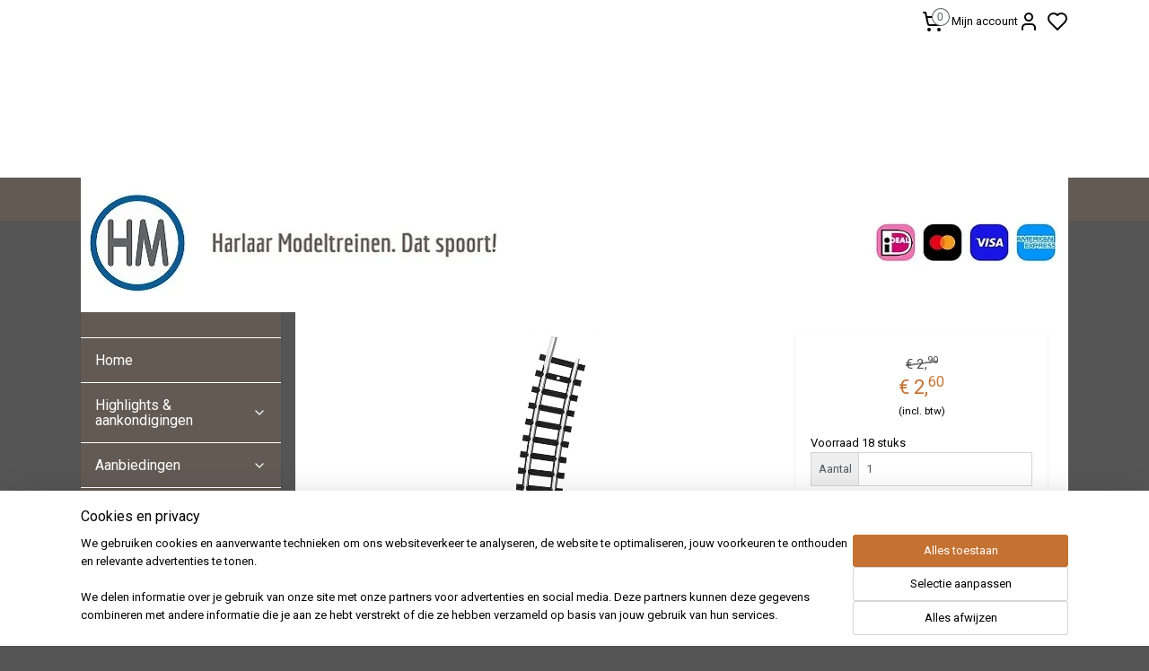

--- FILE ---
content_type: text/html; charset=UTF-8
request_url: https://www.modeltreinen.nl/a-60681026/n-minitrix-rails/minitrix-14921-gebogen-rail-r2b-150-n/
body_size: 35407
content:
<!DOCTYPE html>
<!--[if lt IE 7]>
<html lang="nl"
      class="no-js lt-ie9 lt-ie8 lt-ie7 secure"> <![endif]-->
<!--[if IE 7]>
<html lang="nl"
      class="no-js lt-ie9 lt-ie8 is-ie7 secure"> <![endif]-->
<!--[if IE 8]>
<html lang="nl"
      class="no-js lt-ie9 is-ie8 secure"> <![endif]-->
<!--[if gt IE 8]><!-->
<html lang="nl" class="no-js secure">
<!--<![endif]-->
<head prefix="og: http://ogp.me/ns#">
    <meta http-equiv="Content-Type" content="text/html; charset=UTF-8"/>

    <title>Minitrix 14921 - Gebogen rail R2b, 15° (N) | Rails | Harlaar Modeltreinen</title>
    <meta name="robots" content="noarchive"/>
    <meta name="robots" content="index,follow,noodp,noydir"/>
    
    <meta name="verify-v1" content="kCamXanJm0mETYb63mAirepvkTxL3sl3SCZMz_gKnJI"/>
        <meta name="google-site-verification" content="kCamXanJm0mETYb63mAirepvkTxL3sl3SCZMz_gKnJI"/>
    <meta name="viewport" content="width=device-width, initial-scale=1.0"/>
    <meta name="revisit-after" content="1 days"/>
    <meta name="generator" content="Mijnwebwinkel"/>
    <meta name="web_author" content="https://www.mijnwebwinkel.nl/"/>

    

    <meta property="og:site_name" content="Harlaar Modeltreinen"/>

        <meta property="og:title" content="Minitrix 14921 - Gebogen rail R2b, 15° (N)"/>
    <meta property="og:description" content=""/>
    <meta property="og:type" content="product"/>
    <meta property="og:image" content="https://cdn.myonlinestore.eu/947ec059-6be1-11e9-a722-44a8421b9960/image/cache/article/4fabca20e6175f864c4de4128e18cba8189709c1.jpg"/>
        <meta property="og:url" content="https://www.modeltreinen.nl/a-60681026/rails/minitrix-14921-gebogen-rail-r2b-150-n/"/>

    <link rel="preload" as="style" href="https://static.myonlinestore.eu/assets/../js/fancybox/jquery.fancybox.css?20260119210819"
          onload="this.onload=null;this.rel='stylesheet'">
    <noscript>
        <link rel="stylesheet" href="https://static.myonlinestore.eu/assets/../js/fancybox/jquery.fancybox.css?20260119210819">
    </noscript>

    <link rel="stylesheet" type="text/css" href="https://asset.myonlinestore.eu/8SJNxBOcrQHBaCFDGUHeQLzUxfjkPbV.css"/>

    <link rel="preload" as="style" href="https://static.myonlinestore.eu/assets/../fonts/fontawesome-6.4.2/css/fontawesome.min.css?20260119210819"
          onload="this.onload=null;this.rel='stylesheet'">
    <link rel="preload" as="style" href="https://static.myonlinestore.eu/assets/../fonts/fontawesome-6.4.2/css/solid.min.css?20260119210819"
          onload="this.onload=null;this.rel='stylesheet'">
    <link rel="preload" as="style" href="https://static.myonlinestore.eu/assets/../fonts/fontawesome-6.4.2/css/brands.min.css?20260119210819"
          onload="this.onload=null;this.rel='stylesheet'">
    <link rel="preload" as="style" href="https://static.myonlinestore.eu/assets/../fonts/fontawesome-6.4.2/css/v4-shims.min.css?20260119210819"
          onload="this.onload=null;this.rel='stylesheet'">
    <noscript>
        <link rel="stylesheet" href="https://static.myonlinestore.eu/assets/../fonts/font-awesome-4.1.0/css/font-awesome.4.1.0.min.css?20260119210819">
    </noscript>

    <link rel="preconnect" href="https://static.myonlinestore.eu/" crossorigin />
    <link rel="dns-prefetch" href="https://static.myonlinestore.eu/" />
    <link rel="preconnect" href="https://cdn.myonlinestore.eu" crossorigin />
    <link rel="dns-prefetch" href="https://cdn.myonlinestore.eu" />

    <script type="text/javascript" src="https://static.myonlinestore.eu/assets/../js/modernizr.js?20260119210819"></script>
        
    <link rel="canonical" href="https://www.modeltreinen.nl/a-60681026/rails/minitrix-14921-gebogen-rail-r2b-150-n/"/>
    <link rel="icon" type="image/png" href="https://cdn.myonlinestore.eu/947ec059-6be1-11e9-a722-44a8421b9960/favicon.png?t=1768868472"
              />
    <script>
        var _rollbarConfig = {
        accessToken: 'd57a2075769e4401ab611d78421f1c89',
        captureUncaught: false,
        captureUnhandledRejections: false,
        verbose: false,
        payload: {
            environment: 'prod',
            person: {
                id: 430346,
            },
            ignoredMessages: [
                'request aborted',
                'network error',
                'timeout'
            ]
        },
        reportLevel: 'error'
    };
    // Rollbar Snippet
    !function(r){var e={};function o(n){if(e[n])return e[n].exports;var t=e[n]={i:n,l:!1,exports:{}};return r[n].call(t.exports,t,t.exports,o),t.l=!0,t.exports}o.m=r,o.c=e,o.d=function(r,e,n){o.o(r,e)||Object.defineProperty(r,e,{enumerable:!0,get:n})},o.r=function(r){"undefined"!=typeof Symbol&&Symbol.toStringTag&&Object.defineProperty(r,Symbol.toStringTag,{value:"Module"}),Object.defineProperty(r,"__esModule",{value:!0})},o.t=function(r,e){if(1&e&&(r=o(r)),8&e)return r;if(4&e&&"object"==typeof r&&r&&r.__esModule)return r;var n=Object.create(null);if(o.r(n),Object.defineProperty(n,"default",{enumerable:!0,value:r}),2&e&&"string"!=typeof r)for(var t in r)o.d(n,t,function(e){return r[e]}.bind(null,t));return n},o.n=function(r){var e=r&&r.__esModule?function(){return r.default}:function(){return r};return o.d(e,"a",e),e},o.o=function(r,e){return Object.prototype.hasOwnProperty.call(r,e)},o.p="",o(o.s=0)}([function(r,e,o){var n=o(1),t=o(4);_rollbarConfig=_rollbarConfig||{},_rollbarConfig.rollbarJsUrl=_rollbarConfig.rollbarJsUrl||"https://cdnjs.cloudflare.com/ajax/libs/rollbar.js/2.14.4/rollbar.min.js",_rollbarConfig.async=void 0===_rollbarConfig.async||_rollbarConfig.async;var a=n.setupShim(window,_rollbarConfig),l=t(_rollbarConfig);window.rollbar=n.Rollbar,a.loadFull(window,document,!_rollbarConfig.async,_rollbarConfig,l)},function(r,e,o){var n=o(2);function t(r){return function(){try{return r.apply(this,arguments)}catch(r){try{console.error("[Rollbar]: Internal error",r)}catch(r){}}}}var a=0;function l(r,e){this.options=r,this._rollbarOldOnError=null;var o=a++;this.shimId=function(){return o},"undefined"!=typeof window&&window._rollbarShims&&(window._rollbarShims[o]={handler:e,messages:[]})}var i=o(3),s=function(r,e){return new l(r,e)},d=function(r){return new i(s,r)};function c(r){return t(function(){var e=Array.prototype.slice.call(arguments,0),o={shim:this,method:r,args:e,ts:new Date};window._rollbarShims[this.shimId()].messages.push(o)})}l.prototype.loadFull=function(r,e,o,n,a){var l=!1,i=e.createElement("script"),s=e.getElementsByTagName("script")[0],d=s.parentNode;i.crossOrigin="",i.src=n.rollbarJsUrl,o||(i.async=!0),i.onload=i.onreadystatechange=t(function(){if(!(l||this.readyState&&"loaded"!==this.readyState&&"complete"!==this.readyState)){i.onload=i.onreadystatechange=null;try{d.removeChild(i)}catch(r){}l=!0,function(){var e;if(void 0===r._rollbarDidLoad){e=new Error("rollbar.js did not load");for(var o,n,t,l,i=0;o=r._rollbarShims[i++];)for(o=o.messages||[];n=o.shift();)for(t=n.args||[],i=0;i<t.length;++i)if("function"==typeof(l=t[i])){l(e);break}}"function"==typeof a&&a(e)}()}}),d.insertBefore(i,s)},l.prototype.wrap=function(r,e,o){try{var n;if(n="function"==typeof e?e:function(){return e||{}},"function"!=typeof r)return r;if(r._isWrap)return r;if(!r._rollbar_wrapped&&(r._rollbar_wrapped=function(){o&&"function"==typeof o&&o.apply(this,arguments);try{return r.apply(this,arguments)}catch(o){var e=o;throw e&&("string"==typeof e&&(e=new String(e)),e._rollbarContext=n()||{},e._rollbarContext._wrappedSource=r.toString(),window._rollbarWrappedError=e),e}},r._rollbar_wrapped._isWrap=!0,r.hasOwnProperty))for(var t in r)r.hasOwnProperty(t)&&(r._rollbar_wrapped[t]=r[t]);return r._rollbar_wrapped}catch(e){return r}};for(var p="log,debug,info,warn,warning,error,critical,global,configure,handleUncaughtException,handleAnonymousErrors,handleUnhandledRejection,captureEvent,captureDomContentLoaded,captureLoad".split(","),u=0;u<p.length;++u)l.prototype[p[u]]=c(p[u]);r.exports={setupShim:function(r,e){if(r){var o=e.globalAlias||"Rollbar";if("object"==typeof r[o])return r[o];r._rollbarShims={},r._rollbarWrappedError=null;var a=new d(e);return t(function(){e.captureUncaught&&(a._rollbarOldOnError=r.onerror,n.captureUncaughtExceptions(r,a,!0),e.wrapGlobalEventHandlers&&n.wrapGlobals(r,a,!0)),e.captureUnhandledRejections&&n.captureUnhandledRejections(r,a,!0);var t=e.autoInstrument;return!1!==e.enabled&&(void 0===t||!0===t||"object"==typeof t&&t.network)&&r.addEventListener&&(r.addEventListener("load",a.captureLoad.bind(a)),r.addEventListener("DOMContentLoaded",a.captureDomContentLoaded.bind(a))),r[o]=a,a})()}},Rollbar:d}},function(r,e){function o(r,e,o){if(e.hasOwnProperty&&e.hasOwnProperty("addEventListener")){for(var n=e.addEventListener;n._rollbarOldAdd&&n.belongsToShim;)n=n._rollbarOldAdd;var t=function(e,o,t){n.call(this,e,r.wrap(o),t)};t._rollbarOldAdd=n,t.belongsToShim=o,e.addEventListener=t;for(var a=e.removeEventListener;a._rollbarOldRemove&&a.belongsToShim;)a=a._rollbarOldRemove;var l=function(r,e,o){a.call(this,r,e&&e._rollbar_wrapped||e,o)};l._rollbarOldRemove=a,l.belongsToShim=o,e.removeEventListener=l}}r.exports={captureUncaughtExceptions:function(r,e,o){if(r){var n;if("function"==typeof e._rollbarOldOnError)n=e._rollbarOldOnError;else if(r.onerror){for(n=r.onerror;n._rollbarOldOnError;)n=n._rollbarOldOnError;e._rollbarOldOnError=n}e.handleAnonymousErrors();var t=function(){var o=Array.prototype.slice.call(arguments,0);!function(r,e,o,n){r._rollbarWrappedError&&(n[4]||(n[4]=r._rollbarWrappedError),n[5]||(n[5]=r._rollbarWrappedError._rollbarContext),r._rollbarWrappedError=null);var t=e.handleUncaughtException.apply(e,n);o&&o.apply(r,n),"anonymous"===t&&(e.anonymousErrorsPending+=1)}(r,e,n,o)};o&&(t._rollbarOldOnError=n),r.onerror=t}},captureUnhandledRejections:function(r,e,o){if(r){"function"==typeof r._rollbarURH&&r._rollbarURH.belongsToShim&&r.removeEventListener("unhandledrejection",r._rollbarURH);var n=function(r){var o,n,t;try{o=r.reason}catch(r){o=void 0}try{n=r.promise}catch(r){n="[unhandledrejection] error getting `promise` from event"}try{t=r.detail,!o&&t&&(o=t.reason,n=t.promise)}catch(r){}o||(o="[unhandledrejection] error getting `reason` from event"),e&&e.handleUnhandledRejection&&e.handleUnhandledRejection(o,n)};n.belongsToShim=o,r._rollbarURH=n,r.addEventListener("unhandledrejection",n)}},wrapGlobals:function(r,e,n){if(r){var t,a,l="EventTarget,Window,Node,ApplicationCache,AudioTrackList,ChannelMergerNode,CryptoOperation,EventSource,FileReader,HTMLUnknownElement,IDBDatabase,IDBRequest,IDBTransaction,KeyOperation,MediaController,MessagePort,ModalWindow,Notification,SVGElementInstance,Screen,TextTrack,TextTrackCue,TextTrackList,WebSocket,WebSocketWorker,Worker,XMLHttpRequest,XMLHttpRequestEventTarget,XMLHttpRequestUpload".split(",");for(t=0;t<l.length;++t)r[a=l[t]]&&r[a].prototype&&o(e,r[a].prototype,n)}}}},function(r,e){function o(r,e){this.impl=r(e,this),this.options=e,function(r){for(var e=function(r){return function(){var e=Array.prototype.slice.call(arguments,0);if(this.impl[r])return this.impl[r].apply(this.impl,e)}},o="log,debug,info,warn,warning,error,critical,global,configure,handleUncaughtException,handleAnonymousErrors,handleUnhandledRejection,_createItem,wrap,loadFull,shimId,captureEvent,captureDomContentLoaded,captureLoad".split(","),n=0;n<o.length;n++)r[o[n]]=e(o[n])}(o.prototype)}o.prototype._swapAndProcessMessages=function(r,e){var o,n,t;for(this.impl=r(this.options);o=e.shift();)n=o.method,t=o.args,this[n]&&"function"==typeof this[n]&&("captureDomContentLoaded"===n||"captureLoad"===n?this[n].apply(this,[t[0],o.ts]):this[n].apply(this,t));return this},r.exports=o},function(r,e){r.exports=function(r){return function(e){if(!e&&!window._rollbarInitialized){for(var o,n,t=(r=r||{}).globalAlias||"Rollbar",a=window.rollbar,l=function(r){return new a(r)},i=0;o=window._rollbarShims[i++];)n||(n=o.handler),o.handler._swapAndProcessMessages(l,o.messages);window[t]=n,window._rollbarInitialized=!0}}}}]);
    // End Rollbar Snippet
    </script>
    <script defer type="text/javascript" src="https://static.myonlinestore.eu/assets/../js/jquery.min.js?20260119210819"></script><script defer type="text/javascript" src="https://static.myonlinestore.eu/assets/../js/mww/shop.js?20260119210819"></script><script defer type="text/javascript" src="https://static.myonlinestore.eu/assets/../js/mww/shop/category.js?20260119210819"></script><script defer type="text/javascript" src="https://static.myonlinestore.eu/assets/../js/fancybox/jquery.fancybox.pack.js?20260119210819"></script><script defer type="text/javascript" src="https://static.myonlinestore.eu/assets/../js/fancybox/jquery.fancybox-thumbs.js?20260119210819"></script><script defer type="text/javascript" src="https://static.myonlinestore.eu/assets/../js/mww/image.js?20260119210819"></script><script defer type="text/javascript" src="https://static.myonlinestore.eu/assets/../js/mww/shop/article.js?20260119210819"></script><script defer type="text/javascript" src="https://static.myonlinestore.eu/assets/../js/mww/product/product.js?20260119210819"></script><script defer type="text/javascript" src="https://static.myonlinestore.eu/assets/../js/mww/product/product.configurator.js?20260119210819"></script><script defer type="text/javascript"
                src="https://static.myonlinestore.eu/assets/../js/mww/product/product.configurator.validator.js?20260119210819"></script><script defer type="text/javascript" src="https://static.myonlinestore.eu/assets/../js/mww/product/product.main.js?20260119210819"></script><script defer type="text/javascript" src="https://static.myonlinestore.eu/assets/../js/mww/navigation.js?20260119210819"></script><script defer type="text/javascript" src="https://static.myonlinestore.eu/assets/../js/delay.js?20260119210819"></script><script defer type="text/javascript" src="https://static.myonlinestore.eu/assets/../js/mww/ajax.js?20260119210819"></script><script defer type="text/javascript" src="https://static.myonlinestore.eu/assets/../js/foundation/foundation.min.js?20260119210819"></script><script defer type="text/javascript" src="https://static.myonlinestore.eu/assets/../js/foundation/foundation/foundation.topbar.js?20260119210819"></script><script defer type="text/javascript" src="https://static.myonlinestore.eu/assets/../js/foundation/foundation/foundation.tooltip.js?20260119210819"></script><script defer type="text/javascript" src="https://static.myonlinestore.eu/assets/../js/mww/deferred.js?20260119210819"></script>
        <script src="https://static.myonlinestore.eu/assets/webpack/bootstrapper.ce10832e.js"></script>
    
    <script src="https://static.myonlinestore.eu/assets/webpack/vendor.85ea91e8.js" defer></script><script src="https://static.myonlinestore.eu/assets/webpack/main.c5872b2c.js" defer></script>
    
    <script src="https://static.myonlinestore.eu/assets/webpack/webcomponents.377dc92a.js" defer></script>
    
    <script src="https://static.myonlinestore.eu/assets/webpack/render.8395a26c.js" defer></script>

    <script>
        window.bootstrapper.add(new Strap('marketingScripts', []));
    </script>
        <script>
  window.dataLayer = window.dataLayer || [];

  function gtag() {
    dataLayer.push(arguments);
  }

    gtag(
    "consent",
    "default",
    {
      "ad_storage": "denied",
      "ad_user_data": "denied",
      "ad_personalization": "denied",
      "analytics_storage": "denied",
      "security_storage": "granted",
      "personalization_storage": "denied",
      "functionality_storage": "denied",
    }
  );

  gtag("js", new Date());
  gtag("config", 'G-HSRC51ENF9', { "groups": "myonlinestore" });gtag("config", 'G-20E03F930F');</script>
<script async src="https://www.googletagmanager.com/gtag/js?id=G-HSRC51ENF9"></script>
        <script>
        
    </script>
        
<script>
    var marketingStrapId = 'marketingScripts'
    var marketingScripts = window.bootstrapper.use(marketingStrapId);

    if (marketingScripts === null) {
        marketingScripts = [];
    }

    
    window.bootstrapper.update(new Strap(marketingStrapId, marketingScripts));
</script>
    <noscript>
        <style>ul.products li {
                opacity: 1 !important;
            }</style>
    </noscript>

            <script>
                (function (w, d, s, l, i) {
            w[l] = w[l] || [];
            w[l].push({
                'gtm.start':
                    new Date().getTime(), event: 'gtm.js'
            });
            var f = d.getElementsByTagName(s)[0],
                j = d.createElement(s), dl = l != 'dataLayer' ? '&l=' + l : '';
            j.async = true;
            j.src =
                'https://www.googletagmanager.com/gtm.js?id=' + i + dl;
            f.parentNode.insertBefore(j, f);
        })(window, document, 'script', 'dataLayer', 'GTM-MSQ3L6L');
            </script>

</head>
<body    class="lang-nl_NL layout-width-1100 twoColumn">

    <noscript>
                    <iframe src="https://www.googletagmanager.com/ns.html?id=GTM-MSQ3L6L" height="0" width="0"
                    style="display:none;visibility:hidden"></iframe>
            </noscript>


<header>
    <a tabindex="0" id="skip-link" class="button screen-reader-text" href="#content">Spring naar de hoofdtekst</a>
</header>

    <div id="react_element__saveforlater"></div>

<div id="react_element__filter"></div>

<div class="site-container">
    <div class="inner-wrap">
                    <nav class="tab-bar mobile-navigation custom-topbar ">
    <section class="left-button" style="display: none;">
        <a class="mobile-nav-button"
           href="#" data-react-trigger="mobile-navigation-toggle">
                <div   
    aria-hidden role="img"
    class="icon icon--sf-menu
        "
    >
    <svg><use xlink:href="#sf-menu"></use></svg>
    </div>
&#160;
                <span>Menu</span>        </a>
    </section>
    <section class="title-section">
        <span class="title">Harlaar Modeltreinen</span>
    </section>
    <section class="right-button">

                                            <a href="javascript:void(0)" class="foldout-account">
                    <span class="profile-icon"
                          data-logged-in="false">    <div   
    aria-hidden role="img"
    class="icon icon--sf-user
        "
    >
    <svg><use xlink:href="#sf-user"></use></svg>
    </div>
</span>
                    <span class="profile-icon" data-logged-in="true"
                          style="display: none">    <div   
    aria-hidden role="img"
    class="icon icon--sf-user-check
        "
    >
    <svg><use xlink:href="#sf-user-check"></use></svg>
    </div>
</span>
                </a>
                                    <div class="saveforlater-counter-topbar" id="react_element__saveforlater-mobile-navigation-counter"
                         data-show-counter="1"></div>
                                    
        <a href="/cart/" class="cart-icon hidden">
                <div   
    aria-hidden role="img"
    class="icon icon--sf-shopping-cart
        "
    >
    <svg><use xlink:href="#sf-shopping-cart"></use></svg>
    </div>
            <span class="cart-count" style="display: none"></span>
        </a>
    </section>
</nav>
        
        
        <div class="bg-container custom-css-container"             data-active-language="nl"
            data-current-date="20-01-2026"
            data-category-id="unknown"
            data-article-id="46280192"
            data-article-category-id="5356868"
            data-article-name="Minitrix 14921 - Gebogen rail R2b, 15° (N)"
        >
            <noscript class="no-js-message">
                <div class="inner">
                    Javascript is uitgeschakeld.


Zonder Javascript is het niet mogelijk bestellingen te plaatsen in deze webwinkel en zijn een aantal functionaliteiten niet beschikbaar.
                </div>
            </noscript>

            <div id="header">
                <div id="react_root"><!-- --></div>
                <div
                    class="header-bar-top">
                                                
<div class="row header-bar-inner" data-bar-position="top" data-options="sticky_on: [medium, large]; is_hover: true; scrolltop: true;" data-topbar>
    <section class="top-bar-section">
                                    <div class="module-container cart align-right2">
                    
<div class="header-cart module moduleCartCompact" data-ajax-cart-replace="true" data-productcount="0">
            <a href="/cart/?category_id=5356868" class="foldout-cart">
                <div   
    aria-hidden role="img"
    class="icon icon--sf-shopping-cart
        "
            title="Winkelwagen"
    >
    <svg><use xlink:href="#sf-shopping-cart"></use></svg>
    </div>
            <span class="count">0</span>
        </a>
        <div class="hidden-cart-details">
            <div class="invisible-hover-area">
                <div data-mobile-cart-replace="true" class="cart-details">
                                            <div class="cart-summary">
                            Geen artikelen in winkelwagen.
                        </div>
                                    </div>

                            </div>
        </div>
    </div>

                </div>
                                                <div class="module-container myaccount align-right">
                    
<div class="module my-account-bar has-saveforlater">
            <a href="javascript:void(0)" class="foldout-account">
            Mijn account     <div   
    aria-hidden role="img"
    class="icon icon--sf-user
        "
    >
    <svg><use xlink:href="#sf-user"></use></svg>
    </div>
        </a>
        <div class="saveforlater-counter-topbar" id="react_element__saveforlater-topbar-counter"
             data-show-counter=""></div>
        <div class="my-account-overlay"></div>
        <div class="hidden-account-details">
            <div class="invisible-hover-area">
                <div class="header">
                    <div class="header-text">Mijn account</div>
                    <div class="close-button">
                            <div   
    aria-hidden role="img"
    class="icon icon--close-button icon--sf-x
        "
            title="close-button"
    >
    <svg><use xlink:href="#sf-x"></use></svg>
    </div>
                    </div>
                </div>
                <div class="scrollable">
                    <h3 class="existing-customer">Inloggen</h3>
                    <div class="form-group">
                        <form accept-charset="UTF-8" name=""
          method="post" action="/customer/login/?referer=/a-60681026/n-minitrix-rails/minitrix-14921-gebogen-rail-r2b-150-n/" class="legacy" id="login_form">
                        <script>
    document.addEventListener("DOMContentLoaded", function () {
        Array.from(document.querySelectorAll("#login_form")).map(
            form => form.addEventListener("submit", function () {
                Array.from(document.querySelectorAll("#login")).map(button => button.disabled = true);
            })
        );
    });
</script>
                        
                        <div class="form-group        ">
    <label class="control-label required" for="customer_account_username">E-mailadres</label><div class="control-group">
            <div class="control-container   no-errors    ">
                                <input type="email"
            id="customer_account_username" name="_username" required="required" class="default form-control" maxlength="100"
                                                    data-validator-range="0-0"
                />
                    </div>
                                </div>
</div>
    
                        <div class="form-group        ">
    <label class="control-label required" for="customer_account_password">Wachtwoord</label><div class="control-group">
            <div class="control-container   no-errors    ">
                                <input type="password"
            id="customer_account_password" name="_password" required="required" class="default form-control" maxlength="64"
                                                    data-validator-range="0-0"
                />
                    </div>
                                </div>
</div>
    
                        <div class="form-row buttons">
                            <button type="submit" id="login" name="login" class="btn">
                                Inloggen
                            </button>
                        </div>
                        <input type="hidden"
            id="_csrf_token" name="_csrf_token" class="form-control"
            value="72cb832e55612872e8215d3ae74b8d.3a7ds3Px1ltTf82Fv9nmCuX9-e00Katd7W_Oj27dObM.6vaI1QOIvDwJTqbJzu_fadWRnL8He50rqymauz62Ztub-LaKMqmdaQRJug"                                         data-validator-range="0-0"
                />
        </form>
                    </div>
                    <a class="forgot-password-link" href="/customer/forgot-password/">Wachtwoord vergeten?</a>
                                            <hr/>
                        <h3 class="without-account">Geen account?</h3>
                        <p>
                            Met een account kun je sneller bestellen en heb je een overzicht van je eerdere bestellingen.
                        </p>
                        <a href="https://www.modeltreinen.nl/customer/register/?referer=/a-60681026/n-minitrix-rails/minitrix-14921-gebogen-rail-r2b-150-n/"
                           class="btn">Account aanmaken</a>
                                    </div>
            </div>
        </div>
    </div>

                </div>
                        </section>
</div>

                                    </div>

                

        
                
            

<sf-header-image
    class="web-component"
    header-element-height="150px"
    align="left"
    store-name="Harlaar Modeltreinen"
    store-url="https://www.modeltreinen.nl/"
    background-image-url=""
    mobile-background-image-url=""
    logo-custom-width=""
    logo-custom-height=""
    page-column-width="1100"
    style="
        height: 150px;

        --background-color: #FFF;
        --background-height: 150px;
        --background-aspect-ratio: 1;
        --scaling-background-aspect-ratio: 2.75;
        --mobile-background-height: 0px;
        --mobile-background-aspect-ratio: 1;
        --color: #000000;
        --logo-custom-width: auto;
        --logo-custom-height: auto;
        --logo-aspect-ratio: 7.3333333333333
        ">
            <a href="https://www.modeltreinen.nl/" slot="logo" style="max-height: 100%;">
            <img
                src="https://cdn.myonlinestore.eu/947ec059-6be1-11e9-a722-44a8421b9960/logo_large.png?t=1768868472"
                alt="Harlaar Modeltreinen"
                style="
                    width: 1100px;
                    height: 100%;
                    display: block;
                    max-height: 400px;
                    "
            />
        </a>
    </sf-header-image>
                <div class="header-bar-bottom">
                                                
<div class="row header-bar-inner" data-bar-position="header" data-options="sticky_on: [medium, large]; is_hover: true; scrolltop: true;" data-topbar>
    <section class="top-bar-section">
            </section>
</div>

                                    </div>
            </div>

            
            
            <div id="content" class="columncount-2">
                <div class="row">
                                                                                                                            <div class="columns large-11 medium-10 medium-push-4 large-push-3" id="centercolumn">
    
    
                                    <script>
        window.bootstrapper.add(new Strap('product', {
            id: '46280192',
            name: 'Minitrix 14921 - Gebogen rail R2b, 15° (N)',
            value: '2.600000',
            currency: 'EUR'
        }));

        var marketingStrapId = 'marketingScripts'
        var marketingScripts = window.bootstrapper.use(marketingStrapId);

        if (marketingScripts === null) {
            marketingScripts = [];
        }

        marketingScripts.push({
            inline: `if (typeof window.fbq === 'function') {
                window.fbq('track', 'ViewContent', {
                    content_name: "Minitrix 14921 - Gebogen rail R2b, 15° (N)",
                    content_ids: ["46280192"],
                    content_type: "product"
                });
            }`,
        });

        window.bootstrapper.update(new Strap(marketingStrapId, marketingScripts));
    </script>
    <div id="react_element__product-events"><!-- --></div>

    <script type="application/ld+json">
        {"@context":"https:\/\/schema.org","@graph":[{"@type":"Product","name":"Minitrix 14921 - Gebogen rail R2b, 15\u00b0 (N)","offers":{"@type":"Offer","availability":"https:\/\/schema.org\/InStock","url":"https:\/\/www.modeltreinen.nl\/a-60681026\/rails\/minitrix-14921-gebogen-rail-r2b-150-n\/","priceSpecification":{"@type":"PriceSpecification","priceCurrency":"EUR","price":"2.60","valueAddedTaxIncluded":true},"@id":"https:\/\/www.modeltreinen.nl\/#\/schema\/Offer\/3e827ced-bde3-11eb-a98b-0a6e45a98899"},"image":{"@type":"ImageObject","url":"https:\/\/cdn.myonlinestore.eu\/947ec059-6be1-11e9-a722-44a8421b9960\/image\/cache\/article\/4fabca20e6175f864c4de4128e18cba8189709c1.jpg","contentUrl":"https:\/\/cdn.myonlinestore.eu\/947ec059-6be1-11e9-a722-44a8421b9960\/image\/cache\/article\/4fabca20e6175f864c4de4128e18cba8189709c1.jpg","@id":"https:\/\/cdn.myonlinestore.eu\/947ec059-6be1-11e9-a722-44a8421b9960\/image\/cache\/article\/4fabca20e6175f864c4de4128e18cba8189709c1.jpg"},"@id":"https:\/\/www.modeltreinen.nl\/#\/schema\/Product\/3e827ced-bde3-11eb-a98b-0a6e45a98899"}]}
    </script>
            <div class="article product-page classic">
            <span class="badge-container">
            </span>
            <h1 class="product-title">
        Minitrix 14921 - Gebogen rail R2b, 15° (N)    </h1>
            <span class="sku-container">
            </span>

        
<div class="prev_next-button">
                            <a href="/a-60681012/rails/minitrix-14920-gebogen-rail-r2b-300-n/" title="Vorige artikel &#xA;(Minitrix 14920 - Gebogen rail R2b, 30° (N))" class="prev_next_article" accesskey="p"><div   
    aria-hidden role="img"
    class="icon icon--sf-chevron-left
        "
            title="{{ language.getText(&#039;previous_article&#039;) }} &amp;#xA;({{ buttons.left.title|raw }})"
    ><svg><use xlink:href="#sf-chevron-left"></use></svg></div></a>        <span>Artikel 20 / 66</span>
            <a href="/a-60681065/rails/minitrix-14922-gebogen-rail-r2-300-n/" title="Volgende artikel &#xA;(Minitrix 14922 - Gebogen rail R2, 30° (N))" class="prev_next_article" accesskey="n"><div   
    aria-hidden role="img"
    class="icon icon--sf-chevron-right
        "
            title="{{ language.getText(&#039;next_article&#039;) }} &amp;#xA;({{ buttons.right.title|raw }})"
    ><svg><use xlink:href="#sf-chevron-right"></use></svg></div></a>    
    </div>

        <div class="clearfix"></div>

        <div class="row top-container">
                            <div class="left">
            
                            <div class="images">
                                    <div class="large">
                        

<a href="https://cdn.myonlinestore.eu/947ec059-6be1-11e9-a722-44a8421b9960/image/cache/full/4fabca20e6175f864c4de4128e18cba8189709c1.jpg?20260119210819"
    class="fancybox"
    data-fancybox-type="image"
    data-thumbnail="https://cdn.myonlinestore.eu/947ec059-6be1-11e9-a722-44a8421b9960/image/cache/full/4fabca20e6175f864c4de4128e18cba8189709c1.jpg?20260119210819"
    rel="fancybox-thumb" title="Minitrix 14921 - Gebogen rail R2b, 15° (N)"
    id="afbeelding1"
    >
                        <img src="https://cdn.myonlinestore.eu/947ec059-6be1-11e9-a722-44a8421b9960/image/cache/full/4fabca20e6175f864c4de4128e18cba8189709c1.jpg?20260119210819" alt="Minitrix&#x20;14921&#x20;-&#x20;Gebogen&#x20;rail&#x20;R2b,&#x20;15&#x00B0;&#x20;&#x28;N&#x29;" />
            </a>
                    </div>
                            </div>
                    <ul class="thumbs">
                                
                                            </ul>
        
                            </div>
            
                                        <div class="right">
                    <div class="product-options columns">
                        
<div class="js-enable-after-load disabled">
    <div class="article-options" data-article-element="options">
        <div class="row">
            <div class="large-14 columns price-container">
                

    
    <span class="pricetag">
                    <span class="original_price">
                <i class="from">
                        € 2,<sup>90</sup>

                </i>
            </span>
            <span class="action">
                    € 2,<sup>60</sup>

            </span>
            </span>

                                                    <small>
                        (incl.                        btw)
                    </small>
                                            </div>
        </div>

                            
            <form accept-charset="UTF-8" name="add_to_cart"
          method="post" action="" class="legacy" data-optionlist-url="https://www.modeltreinen.nl/article/select-articlelist-option/" id="addToCartForm">
            <div class="form-group        ">
    <div class="control-group">
            <div class="control-container   no-errors    ">
                                            </div>
                                </div>
</div>
    
            <input type="hidden"
            id="add_to_cart_category_article_id" name="add_to_cart[category_article_id]" class="form-control"
            value="60681026"                                         data-validator-range="0-0"
                />
        <input type="hidden"
            id="add_to_cart__token" name="add_to_cart[_token]" class="form-control"
            value="f0e133fbfdab99358a0c5d980.WEQsKb1gJbibAKsniUhNlIXUydXOsc2T_GifjML8n54.HzVIa9MOFNX1Q_hA-gcB89HshK2H17n4xF7A2YS5_uhsCHgc1zYWj8pVnw"                                         data-validator-range="0-0"
                />
        
            <div class="stockinfo">
                                                                                Voorraad
                        18
                                                    stuks
                                            
                                        
                                                                    </div>
                                            <div class="form-group">
    <div class="control-group">
                                <script language=JavaScript>
                function NumericOnly(event) {
                    var key_code;
                    if (window.event) {
                        // for IE
                        key_code = event.keyCode
                    } else if (event.which) {
                        // for Netscape/Firefox/Opera
                        key_code = event.which
                    }
                    if (((key_code < 48) || (key_code > 57)) && key_code != 8) {
                        return false;
                    }
                    return true;
                }
            </script>
            <div class="control-container prefix" data-prefix="Aantal">
                <input type="text" name="amount" value="1" class="form-control" onKeyPress="return NumericOnly(event);" />
            </div>
                    </div>
    </div>

                                    <input type="hidden" name="ajax_cart" value="true" class="has_ajax_cart"/>
                                <button type="submit" data-testid="add-to-cart-button-enabled" name="add" class="btn buy-button" onclick="if (window.addToCart) window.addToCart({ value: '2.600000', currency: 'EUR' });">In winkelwagen</button>
                        </form>
        
        
    </div>
</div>
                        <div class="save-button-detail" id="react_element__saveforlater-detail-button" data-product-id="3e827ced-bde3-11eb-a98b-0a6e45a98899" data-product-name="Minitrix 14921 - Gebogen rail R2b, 15° (N)" data-analytics-id="46280192" data-value="2.600000" data-currency="EUR"></div>
                    </div>
                </div>
                    </div>

            <a href="/c-5356868/rails/" onclick="if(window.gotoCategoryFromHistory) {window.gotoCategoryFromHistory(this.href); void(0)}" class="btn tiny">
        Overzicht
   </a>


                    <ul class="product-tabs" style="display: inline-block">
            <li class="active">
                <a href="#" data-tab-id="description">Beschrijving</a>
            </li>
                            <li>
                    <a href="#" data-tab-id="specs">Specificaties</a>
                </li>
                    </ul>
    
        <div class="product-tab row description" data-tab-content="description">
            <div class="rte_content fullwidth">
                                    
                            </div>
                    </div>
                    <div class="product-tab" data-tab-content="specs">
                <div class="article-specs" style="display: block">
                    <div class="inner">
                            <table class="article-specs" data-article-element="specs">
                    <thead>
            <tr>
                <th>Specificatie</th>
                <th>Omschrijving</th>
            </tr>
            </thead>
            <tbody>
                            <tr>
                    <td>Artikelgroep </td>
                    <td>Rails</td>
                </tr>
                            <tr>
                    <td>Schaal </td>
                    <td>N (1:160)</td>
                </tr>
                            <tr>
                    <td>Stroomsysteem </td>
                    <td>DC (=)</td>
                </tr>
                        </tbody>
            </table>
                    </div>
                </div>
            </div>
            </div>

            
    
            
    </div>
<div class="columns large-3 medium-4 medium-pull-10 large-pull-11" id="leftcolumn">
            <div class="pane paneColumn paneColumnLeft">
            <div class="search-block search-column">
    <div class="react_element__searchbox" 
        data-post-url="/search/" 
        data-search-phrase=""></div>
</div>
            <div class="block navigation side-menu">
    <h3>MENU</h3>
    <ul>    



    
<li class="divider">
            <hr>
    </li>
    




<li class="">
            <a href="https://www.modeltreinen.nl/" class="no_underline">
            Home
                    </a>

                                </li>
    



    
<li class="divider">
            <hr>
    </li>
    

    


<li class="has-dropdown">
            <a href="https://www.modeltreinen.nl/c-7474905/highlights-aankondigingen/" class="no_underline">
            Highlights &amp; aankondigingen
                                                <div aria-hidden role="img" class="icon"><svg><use xlink:href="#sf-chevron-down"></use></svg></div>
                                    </a>

                                    <ul class="dropdown">
                        




<li class="">
            <a href="https://www.modeltreinen.nl/c-7742527/noviteiten-2025/" class="no_underline">
            Noviteiten 2025
                    </a>

                                </li>
    




<li class="">
            <a href="https://www.modeltreinen.nl/c-7742507/noviteiten-2026/" class="no_underline">
            Noviteiten 2026
                    </a>

                                </li>
                </ul>
                        </li>
    



    
<li class="divider">
            <hr>
    </li>
    

    


<li class="has-dropdown">
            <a href="https://www.modeltreinen.nl/c-7527987/aanbiedingen/" class="no_underline">
            Aanbiedingen
                                                <div aria-hidden role="img" class="icon"><svg><use xlink:href="#sf-chevron-down"></use></svg></div>
                                    </a>

                                    <ul class="dropdown">
                        




<li class="">
            <a href="https://www.modeltreinen.nl/c-7555290/aanbiedingen-modeltreinen-h0-1-87/" class="no_underline">
            Aanbiedingen modeltreinen H0 (1:87)
                    </a>

                                </li>
    




<li class="">
            <a href="https://www.modeltreinen.nl/c-7733822/aanbiedingen-modeltreinen-n-1-160/" class="no_underline">
            Aanbiedingen modeltreinen N (1:160)
                    </a>

                                </li>
    

    


<li class="has-dropdown">
            <a href="https://www.modeltreinen.nl/c-7737872/aanbiedingen-modelauto-s-h0-1-87/" class="no_underline">
            Aanbiedingen modelauto&#039;s H0 (1:87)
                                                <div aria-hidden role="img" class="icon sub-item"><svg><use xlink:href="#sf-chevron-right"></use></svg></div>
                                    </a>

                                    <ul class="dropdown">
                        




<li class="">
            <a href="https://www.modeltreinen.nl/c-7737847/aanbiedingen-ricko-ho-1-87/" class="no_underline">
            Aanbiedingen Ricko - HO (1:87)
                    </a>

                                </li>
    




<li class="">
            <a href="https://www.modeltreinen.nl/c-7302770/aanbiedingen-brekina-h0-1-87/" class="no_underline">
            Aanbiedingen Brekina - H0 (1:87)
                    </a>

                                </li>
    




<li class="">
            <a href="https://www.modeltreinen.nl/c-7737877/aanbiedingen-brekina-starmada-ho-1-87/" class="no_underline">
            Aanbiedingen Brekina Starmada - HO (1:87)
                    </a>

                                </li>
    




<li class="">
            <a href="https://www.modeltreinen.nl/c-7737887/aanbiedingen-overige-merken-h0-1-87/" class="no_underline">
            Aanbiedingen overige merken - H0 (1:87)
                    </a>

                                </li>
                </ul>
                        </li>
                </ul>
                        </li>
    



    
<li class="divider">
            <hr>
    </li>
    




<li class="">
            <a href="https://www.modeltreinen.nl/c-3994288/nieuw-in-de-webwinkel-modeltreinen-ho-1-87/" class="no_underline">
            Nieuw in de webwinkel - Modeltreinen HO (1:87)
                    </a>

                                </li>
    



    
<li class="divider">
            <hr>
    </li>
    




<li class="">
            <a href="https://www.modeltreinen.nl/c-6984977/nieuw-in-de-webwinkel-modeltreinen-n-1-160-z-1-220/" class="no_underline">
            Nieuw in de webwinkel - Modeltreinen N (1:160)/Z (1:220) 
                    </a>

                                </li>
    



    
<li class="divider">
            <hr>
    </li>
    




<li class="">
            <a href="https://www.modeltreinen.nl/c-6674414/nieuw-in-de-webwinkel-automodellen-ho-1-87/" class="no_underline">
            Nieuw in de webwinkel - Automodellen HO (1:87)
                    </a>

                                </li>
    



    
<li class="divider">
            <hr>
    </li>
    




<li class="">
            <a href="https://www.modeltreinen.nl/c-6674708/nieuw-in-de-webwinkel-overig-ho-1-87/" class="no_underline">
            Nieuw in de webwinkel - Overig HO (1:87)
                    </a>

                                </li>
    



    
<li class="divider">
            <hr>
    </li>
    




<li class="">
            <a href="https://www.modeltreinen.nl/c-6995438/nieuw-in-de-webwinkel-overig-n-1-160-z-1-220/" class="no_underline">
            Nieuw in de webwinkel - Overig N (1:160)/Z (1:220) 
                    </a>

                                </li>
    



    
<li class="divider">
            <hr>
    </li>
    




<li class="">
            <a href="https://www.modeltreinen.nl/c-7309232/nieuw-in-de-webwinkel-overige-schalen/" class="no_underline">
            Nieuw in de webwinkel - Overige  schalen
                    </a>

                                </li>
    



    
<li class="divider">
            <hr>
    </li>
    

    


<li class="has-dropdown">
            <a href="https://www.modeltreinen.nl/c-6483045/modeltreinen-h0-h0e-1-87/" class="no_underline">
            Modeltreinen H0/H0e (1:87)
                                                <div aria-hidden role="img" class="icon"><svg><use xlink:href="#sf-chevron-down"></use></svg></div>
                                    </a>

                                    <ul class="dropdown">
                        




<li class="">
            <a href="https://www.modeltreinen.nl/c-3994437/acme-modeltreinen-h0/" class="no_underline">
            ACME modeltreinen (H0)
                    </a>

                                </li>
    

    


<li class="has-dropdown">
            <a href="https://www.modeltreinen.nl/c-4104533/artitec-modeltreinen-h0/" class="no_underline">
            Artitec modeltreinen (H0)
                                                <div aria-hidden role="img" class="icon sub-item"><svg><use xlink:href="#sf-chevron-right"></use></svg></div>
                                    </a>

                                    <ul class="dropdown">
                        




<li class="">
            <a href="https://www.modeltreinen.nl/c-7261963/artitec-goederenwagens/" class="no_underline">
            Artitec  Goederenwagens
                    </a>

                                </li>
    




<li class="">
            <a href="https://www.modeltreinen.nl/c-7262098/artitec-rijtuigen/" class="no_underline">
            Artitec Rijtuigen
                    </a>

                                </li>
                </ul>
                        </li>
    




<li class="">
            <a href="https://www.modeltreinen.nl/c-4104549/brawa-modeltreinen-h0/" class="no_underline">
            Brawa modeltreinen (H0)
                    </a>

                                </li>
    




<li class="">
            <a href="https://www.modeltreinen.nl/c-4104536/esu-modeltreinen-ho/" class="no_underline">
            ESU modeltreinen (HO)
                    </a>

                                </li>
    

    


<li class="has-dropdown">
            <a href="https://www.modeltreinen.nl/c-5294118/exact-train-modeltreinen-ho/" class="no_underline">
            Exact Train modeltreinen (HO)
                                                <div aria-hidden role="img" class="icon sub-item"><svg><use xlink:href="#sf-chevron-right"></use></svg></div>
                                    </a>

                                    <ul class="dropdown">
                        




<li class="">
            <a href="https://www.modeltreinen.nl/c-6972242/exact-train-rijtuigen-ho/" class="no_underline">
            Exact Train rijtuigen (HO)
                    </a>

                                </li>
    




<li class="">
            <a href="https://www.modeltreinen.nl/c-7264426/exact-train-goederenwagons-ho/" class="no_underline">
            Exact Train goederenwagons (HO)
                    </a>

                                </li>
                </ul>
                        </li>
    




<li class="">
            <a href="https://www.modeltreinen.nl/c-6471480/fleischmann-modeltreinen-ho/" class="no_underline">
            Fleischmann modeltreinen (HO)
                    </a>

                                </li>
    




<li class="">
            <a href="https://www.modeltreinen.nl/c-6485277/ls-models-modeltreinen-ho/" class="no_underline">
            LS Models modeltreinen (HO)
                    </a>

                                </li>
    

    


<li class="has-dropdown">
            <a href="https://www.modeltreinen.nl/c-5030945/maerklin-h0/" class="no_underline">
            Märklin - H0
                                                <div aria-hidden role="img" class="icon sub-item"><svg><use xlink:href="#sf-chevron-right"></use></svg></div>
                                    </a>

                                    <ul class="dropdown">
                        




<li class="">
            <a href="https://www.modeltreinen.nl/c-7422694/maerklin-noviteiten-2025/" class="no_underline">
            Märklin noviteiten 2025
                    </a>

                                </li>
    




<li class="">
            <a href="https://www.modeltreinen.nl/c-5674585/maerklin-startsets-uitbreidingssets/" class="no_underline">
            Märklin Startsets/uitbreidingssets
                    </a>

                                </li>
    




<li class="">
            <a href="https://www.modeltreinen.nl/c-5589136/maerklin-treinsets/" class="no_underline">
            Märklin Treinsets
                    </a>

                                </li>
    

    


<li class="has-dropdown">
            <a href="https://www.modeltreinen.nl/c-5589100/maerklin-locomotieven/" class="no_underline">
            Märklin Locomotieven
                                                <div aria-hidden role="img" class="icon sub-item"><svg><use xlink:href="#sf-chevron-right"></use></svg></div>
                                    </a>

                                    <ul class="dropdown">
                        




<li class="">
            <a href="https://www.modeltreinen.nl/c-6205172/maerklin-e-locs-ho/" class="no_underline">
            Märklin E-locs (HO)
                    </a>

                                </li>
    




<li class="">
            <a href="https://www.modeltreinen.nl/c-6205175/maerklin-diesel-locs-ho/" class="no_underline">
            Märklin Diesel locs (HO)
                    </a>

                                </li>
    




<li class="">
            <a href="https://www.modeltreinen.nl/c-6205178/maerklin-stoom-locs-ho/" class="no_underline">
            Märklin Stoom locs (HO)
                    </a>

                                </li>
                </ul>
                        </li>
    




<li class="">
            <a href="https://www.modeltreinen.nl/c-5589143/maerklin-treinstellen-ho/" class="no_underline">
            Märklin Treinstellen (HO)
                    </a>

                                </li>
    




<li class="">
            <a href="https://www.modeltreinen.nl/c-5589110/maerklin-personenrijtuigen-ho/" class="no_underline">
            Märklin Personenrijtuigen (HO)
                    </a>

                                </li>
    




<li class="">
            <a href="https://www.modeltreinen.nl/c-5589111/maerklin-goederenwagens/" class="no_underline">
            Märklin Goederenwagens
                    </a>

                                </li>
    




<li class="">
            <a href="https://www.modeltreinen.nl/c-6189722/maerklin-overige/" class="no_underline">
            Märklin Overige
                    </a>

                                </li>
    




<li class="">
            <a href="https://www.modeltreinen.nl/c-7357295/speciale-exclusieve-modellen/" class="no_underline">
            Speciale / exclusieve modellen
                    </a>

                                </li>
    

    


<li class="has-dropdown">
            <a href="https://www.modeltreinen.nl/c-5349577/maerklin-my-world-3/" class="no_underline">
            Märklin My World (3+)
                                                <div aria-hidden role="img" class="icon sub-item"><svg><use xlink:href="#sf-chevron-right"></use></svg></div>
                                    </a>

                                    <ul class="dropdown">
                        




<li class="">
            <a href="https://www.modeltreinen.nl/c-5686100/maerklin-my-world-startsets/" class="no_underline">
            Märklin My World startsets
                    </a>

                                </li>
    




<li class="">
            <a href="https://www.modeltreinen.nl/c-5686101/programma/" class="no_underline">
            Programma
                    </a>

                                </li>
                </ul>
                        </li>
    

    


<li class="has-dropdown">
            <a href="https://www.modeltreinen.nl/c-5459708/maerklin-start-up-6/" class="no_underline">
            Märklin Start up (6+)
                                                <div aria-hidden role="img" class="icon sub-item"><svg><use xlink:href="#sf-chevron-right"></use></svg></div>
                                    </a>

                                    <ul class="dropdown">
                        




<li class="">
            <a href="https://www.modeltreinen.nl/c-5589171/modellen/" class="no_underline">
            Modellen
                    </a>

                                </li>
    




<li class="">
            <a href="https://www.modeltreinen.nl/c-5545670/toebehoren/" class="no_underline">
            Toebehoren
                    </a>

                                </li>
    




<li class="">
            <a href="https://www.modeltreinen.nl/c-5679260/startsets-uitbreidingssets/" class="no_underline">
            Startsets/uitbreidingssets
                    </a>

                                </li>
                </ul>
                        </li>
                </ul>
                        </li>
    




<li class="">
            <a href="https://www.modeltreinen.nl/c-6349347/nme-modeltreinen-ho/" class="no_underline">
            NME modeltreinen (HO)
                    </a>

                                </li>
    




<li class="">
            <a href="https://www.modeltreinen.nl/c-7258454/overige-merken-modeltreinen-ho/" class="no_underline">
            Overige merken modeltreinen (HO)
                    </a>

                                </li>
    

    


<li class="has-dropdown">
            <a href="https://www.modeltreinen.nl/c-6209483/piko-h0/" class="no_underline">
            Piko - H0
                                                <div aria-hidden role="img" class="icon sub-item"><svg><use xlink:href="#sf-chevron-right"></use></svg></div>
                                    </a>

                                    <ul class="dropdown">
                        

    


<li class="has-dropdown">
            <a href="https://www.modeltreinen.nl/c-5584355/piko-locomotieven-ac/" class="no_underline">
            Piko Locomotieven AC
                                                <div aria-hidden role="img" class="icon sub-item"><svg><use xlink:href="#sf-chevron-right"></use></svg></div>
                                    </a>

                                    <ul class="dropdown">
                        




<li class="">
            <a href="https://www.modeltreinen.nl/c-5813844/piko-elektrische-locomotieven-ac/" class="no_underline">
            Piko Elektrische locomotieven AC
                    </a>

                                </li>
    




<li class="">
            <a href="https://www.modeltreinen.nl/c-5813898/piko-stoom-diesellocomotieven-ac/" class="no_underline">
            Piko Stoom-/Diesellocomotieven AC
                    </a>

                                </li>
                </ul>
                        </li>
    




<li class="">
            <a href="https://www.modeltreinen.nl/c-5584405/piko-treinstellen-ac/" class="no_underline">
            Piko Treinstellen AC
                    </a>

                                </li>
    

    


<li class="has-dropdown">
            <a href="https://www.modeltreinen.nl/c-5584354/piko-locomotieven-dc/" class="no_underline">
            Piko Locomotieven DC
                                                <div aria-hidden role="img" class="icon sub-item"><svg><use xlink:href="#sf-chevron-right"></use></svg></div>
                                    </a>

                                    <ul class="dropdown">
                        




<li class="">
            <a href="https://www.modeltreinen.nl/c-5813923/piko-elektrische-locomotieven-dc/" class="no_underline">
            Piko Elektrische locomotieven DC
                    </a>

                                </li>
    




<li class="">
            <a href="https://www.modeltreinen.nl/c-5814172/piko-diesellocomotieven-dc/" class="no_underline">
            Piko Diesellocomotieven DC
                    </a>

                                </li>
    




<li class="">
            <a href="https://www.modeltreinen.nl/c-5814186/piko-stoomlocomotieven-dc/" class="no_underline">
            Piko Stoomlocomotieven DC
                    </a>

                                </li>
                </ul>
                        </li>
    




<li class="">
            <a href="https://www.modeltreinen.nl/c-5030993/piko-treinstellen-dc/" class="no_underline">
            Piko Treinstellen DC
                    </a>

                                </li>
    




<li class="">
            <a href="https://www.modeltreinen.nl/c-5584358/piko-goederenwagens/" class="no_underline">
            Piko Goederenwagens
                    </a>

                                </li>
    




<li class="">
            <a href="https://www.modeltreinen.nl/c-5584361/piko-personenrijtuigen/" class="no_underline">
            Piko Personenrijtuigen
                    </a>

                                </li>
    




<li class="">
            <a href="https://www.modeltreinen.nl/c-5585323/piko-startsets/" class="no_underline">
            Piko Startsets
                    </a>

                                </li>
                </ul>
                        </li>
    




<li class="">
            <a href="https://www.modeltreinen.nl/c-5813300/rivarossi-jouef-h0/" class="no_underline">
            Rivarossi / Jouef - H0
                    </a>

                                </li>
    

    


<li class="has-dropdown">
            <a href="https://www.modeltreinen.nl/c-3994414/roco-ho/" class="no_underline">
            Roco - HO
                                                <div aria-hidden role="img" class="icon sub-item"><svg><use xlink:href="#sf-chevron-right"></use></svg></div>
                                    </a>

                                    <ul class="dropdown">
                        




<li class="">
            <a href="https://www.modeltreinen.nl/c-7445070/roco-noviteiten-2025/" class="no_underline">
            Roco Noviteiten 2025
                    </a>

                                </li>
    

    


<li class="has-dropdown">
            <a href="https://www.modeltreinen.nl/c-5751553/roco-locomotieven-ac/" class="no_underline">
            Roco Locomotieven AC
                                                <div aria-hidden role="img" class="icon sub-item"><svg><use xlink:href="#sf-chevron-right"></use></svg></div>
                                    </a>

                                    <ul class="dropdown">
                        




<li class="">
            <a href="https://www.modeltreinen.nl/c-5814202/roco-elektrische-locomotieven-ac/" class="no_underline">
            Roco Elektrische locomotieven AC
                    </a>

                                </li>
    




<li class="">
            <a href="https://www.modeltreinen.nl/c-5814242/roco-diesellocomotieven-ac/" class="no_underline">
            Roco Diesellocomotieven AC
                    </a>

                                </li>
    




<li class="">
            <a href="https://www.modeltreinen.nl/c-5814252/roco-stoomlocomotieven-ac/" class="no_underline">
            Roco Stoomlocomotieven AC
                    </a>

                                </li>
                </ul>
                        </li>
    




<li class="">
            <a href="https://www.modeltreinen.nl/c-6057277/roco-treinsets-ac/" class="no_underline">
            Roco Treinsets AC
                    </a>

                                </li>
    




<li class="">
            <a href="https://www.modeltreinen.nl/c-5751566/roco-treinstellen-ac/" class="no_underline">
            Roco Treinstellen AC
                    </a>

                                </li>
    

    


<li class="has-dropdown">
            <a href="https://www.modeltreinen.nl/c-5751528/roco-locomotieven-dc/" class="no_underline">
            Roco Locomotieven DC
                                                <div aria-hidden role="img" class="icon sub-item"><svg><use xlink:href="#sf-chevron-right"></use></svg></div>
                                    </a>

                                    <ul class="dropdown">
                        




<li class="">
            <a href="https://www.modeltreinen.nl/c-6373444/roco-elektrische-locomotieven-dc/" class="no_underline">
            Roco Elektrische locomotieven DC
                    </a>

                                </li>
    




<li class="">
            <a href="https://www.modeltreinen.nl/c-6373447/roco-diesellocomotieven-dc/" class="no_underline">
            Roco Diesellocomotieven DC
                    </a>

                                </li>
    




<li class="">
            <a href="https://www.modeltreinen.nl/c-6373450/roco-stoomlocomotieven-dc/" class="no_underline">
            Roco Stoomlocomotieven DC
                    </a>

                                </li>
                </ul>
                        </li>
    




<li class="">
            <a href="https://www.modeltreinen.nl/c-5751600/roco-treinstellen-dc/" class="no_underline">
            Roco Treinstellen DC
                    </a>

                                </li>
    




<li class="">
            <a href="https://www.modeltreinen.nl/c-6057256/roco-treinsets-dc/" class="no_underline">
            Roco Treinsets DC
                    </a>

                                </li>
    




<li class="">
            <a href="https://www.modeltreinen.nl/c-5751584/roco-goederenwagens/" class="no_underline">
            Roco Goederenwagens
                    </a>

                                </li>
    




<li class="">
            <a href="https://www.modeltreinen.nl/c-5751594/roco-personenrijtuigen/" class="no_underline">
            Roco Personenrijtuigen
                    </a>

                                </li>
    




<li class="">
            <a href="https://www.modeltreinen.nl/c-5805805/roco-startsets/" class="no_underline">
            Roco Startsets 
                    </a>

                                </li>
                </ul>
                        </li>
    




<li class="">
            <a href="https://www.modeltreinen.nl/c-6209549/roco-h0e/" class="no_underline">
            Roco - H0e
                    </a>

                                </li>
    




<li class="">
            <a href="https://www.modeltreinen.nl/c-4102978/trix-modeltreinen-ho/" class="no_underline">
            Trix modeltreinen (HO)
                    </a>

                                </li>
                </ul>
                        </li>
    



    
<li class="divider">
            <hr>
    </li>
    

    


<li class="has-dropdown">
            <a href="https://www.modeltreinen.nl/c-6483162/modeltreinen-n-1-160/" class="no_underline">
            Modeltreinen N (1:160)
                                                <div aria-hidden role="img" class="icon"><svg><use xlink:href="#sf-chevron-down"></use></svg></div>
                                    </a>

                                    <ul class="dropdown">
                        




<li class="">
            <a href="https://www.modeltreinen.nl/c-4873320/arnold-n/" class="no_underline">
            Arnold - N
                    </a>

                                </li>
    

    


<li class="has-dropdown">
            <a href="https://www.modeltreinen.nl/c-4104541/fleischmann-n/" class="no_underline">
            Fleischmann - N
                                                <div aria-hidden role="img" class="icon sub-item"><svg><use xlink:href="#sf-chevron-right"></use></svg></div>
                                    </a>

                                    <ul class="dropdown">
                        




<li class="">
            <a href="https://www.modeltreinen.nl/c-7432350/fleischmann-noviteiten-2025/" class="no_underline">
            Fleischmann Noviteiten 2025
                    </a>

                                </li>
    

    


<li class="has-dropdown">
            <a href="https://www.modeltreinen.nl/c-5804193/fleischmann-locomotieven/" class="no_underline">
            Fleischmann Locomotieven
                                                <div aria-hidden role="img" class="icon sub-item"><svg><use xlink:href="#sf-chevron-right"></use></svg></div>
                                    </a>

                                    <ul class="dropdown">
                        




<li class="">
            <a href="https://www.modeltreinen.nl/c-5804432/fleischmann-e-locs/" class="no_underline">
            Fleischmann E-locs
                    </a>

                                </li>
    




<li class="">
            <a href="https://www.modeltreinen.nl/c-5804443/fleischmann-diesellocs/" class="no_underline">
            Fleischmann Diesellocs
                    </a>

                                </li>
    




<li class="">
            <a href="https://www.modeltreinen.nl/c-5804450/fleischmann-stoomlocs/" class="no_underline">
            Fleischmann Stoomlocs
                    </a>

                                </li>
                </ul>
                        </li>
    




<li class="">
            <a href="https://www.modeltreinen.nl/c-5804207/fleischmann-goederenwagons/" class="no_underline">
            Fleischmann Goederenwagons
                    </a>

                                </li>
    




<li class="">
            <a href="https://www.modeltreinen.nl/c-5804219/fleischmann-personenrijtuigen/" class="no_underline">
            Fleischmann Personenrijtuigen
                    </a>

                                </li>
    




<li class="">
            <a href="https://www.modeltreinen.nl/c-5806953/fleischmann-treinstellen/" class="no_underline">
            Fleischmann Treinstellen
                    </a>

                                </li>
    




<li class="">
            <a href="https://www.modeltreinen.nl/c-5813328/fleischmann-wagen-treinsets/" class="no_underline">
            Fleischmann Wagen-/treinsets
                    </a>

                                </li>
    




<li class="">
            <a href="https://www.modeltreinen.nl/c-5684744/fleischmann-startsets/" class="no_underline">
            Fleischmann Startsets
                    </a>

                                </li>
                </ul>
                        </li>
    

    


<li class="has-dropdown">
            <a href="https://www.modeltreinen.nl/c-5841666/minitrix-n/" class="no_underline">
            Minitrix - N
                                                <div aria-hidden role="img" class="icon sub-item"><svg><use xlink:href="#sf-chevron-right"></use></svg></div>
                                    </a>

                                    <ul class="dropdown">
                        




<li class="">
            <a href="https://www.modeltreinen.nl/c-7158209/minitrix-noviteiten-2025/" class="no_underline">
            Minitrix Noviteiten 2025
                    </a>

                                </li>
    




<li class="">
            <a href="https://www.modeltreinen.nl/c-7035380/minitrix-goederenwagons/" class="no_underline">
            Minitrix Goederenwagons
                    </a>

                                </li>
    




<li class="">
            <a href="https://www.modeltreinen.nl/c-7035344/minitrix-locomotieven/" class="no_underline">
            Minitrix Locomotieven
                    </a>

                                </li>
    




<li class="">
            <a href="https://www.modeltreinen.nl/c-7035371/minitrix-personenrijtuigen/" class="no_underline">
            Minitrix Personenrijtuigen
                    </a>

                                </li>
    




<li class="">
            <a href="https://www.modeltreinen.nl/c-5685946/minitrix-startsets-sets/" class="no_underline">
            Minitrix Startsets / Sets
                    </a>

                                </li>
                </ul>
                        </li>
    

    


<li class="has-dropdown">
            <a href="https://www.modeltreinen.nl/c-5030994/piko-n/" class="no_underline">
            Piko - N
                                                <div aria-hidden role="img" class="icon sub-item"><svg><use xlink:href="#sf-chevron-right"></use></svg></div>
                                    </a>

                                    <ul class="dropdown">
                        




<li class="">
            <a href="https://www.modeltreinen.nl/c-6769385/n-noviteiten-2025/" class="no_underline">
            N noviteiten 2025
                    </a>

                                </li>
    

    


<li class="has-dropdown">
            <a href="https://www.modeltreinen.nl/c-7010912/n-locomotieven/" class="no_underline">
            N locomotieven
                                                <div aria-hidden role="img" class="icon sub-item"><svg><use xlink:href="#sf-chevron-right"></use></svg></div>
                                    </a>

                                    <ul class="dropdown">
                        




<li class="">
            <a href="https://www.modeltreinen.nl/c-7010936/elektrische-locomotieven/" class="no_underline">
            Elektrische locomotieven
                    </a>

                                </li>
    




<li class="">
            <a href="https://www.modeltreinen.nl/c-7010939/diesel-stoomlocomotieven/" class="no_underline">
            Diesel-/stoomlocomotieven
                    </a>

                                </li>
                </ul>
                        </li>
    




<li class="">
            <a href="https://www.modeltreinen.nl/c-7010915/n-goederen-personenwagens/" class="no_underline">
            N goederen-/personenwagens
                    </a>

                                </li>
    




<li class="">
            <a href="https://www.modeltreinen.nl/c-7010918/n-treinstellen/" class="no_underline">
            N treinstellen
                    </a>

                                </li>
                </ul>
                        </li>
    




<li class="">
            <a href="https://www.modeltreinen.nl/c-6098707/usa-n-spoor/" class="no_underline">
            USA N spoor
                    </a>

                                </li>
    




<li class="">
            <a href="https://www.modeltreinen.nl/c-7058351/overige-merken-n/" class="no_underline">
            Overige merken - N
                    </a>

                                </li>
                </ul>
                        </li>
    



    
<li class="divider">
            <hr>
    </li>
    

    


<li class="has-dropdown">
            <a href="https://www.modeltreinen.nl/c-6483423/modeltreinen-z-1-220/" class="no_underline">
            Modeltreinen Z (1:220)
                                                <div aria-hidden role="img" class="icon"><svg><use xlink:href="#sf-chevron-down"></use></svg></div>
                                    </a>

                                    <ul class="dropdown">
                        




<li class="">
            <a href="https://www.modeltreinen.nl/c-7146306/maerklin-noviteiten-2024-z/" class="no_underline">
            Märklin - Noviteiten 2024 (Z)
                    </a>

                                </li>
    




<li class="">
            <a href="https://www.modeltreinen.nl/c-7425298/maerklin-noviteiten-2025-z/" class="no_underline">
            Märklin - Noviteiten 2025 (Z)
                    </a>

                                </li>
    




<li class="">
            <a href="https://www.modeltreinen.nl/c-5030947/maerklin-goederenwagons-z/" class="no_underline">
            Märklin - Goederenwagons (Z)
                    </a>

                                </li>
    




<li class="">
            <a href="https://www.modeltreinen.nl/c-7160474/maerklin-personenrijtuigen-z/" class="no_underline">
            Märklin - Personenrijtuigen (Z)
                    </a>

                                </li>
    




<li class="">
            <a href="https://www.modeltreinen.nl/c-7126854/maerklin-locomotieven-z/" class="no_underline">
            Märklin - Locomotieven (Z)
                    </a>

                                </li>
    




<li class="">
            <a href="https://www.modeltreinen.nl/c-7126860/maerklin-start-treinsets-z/" class="no_underline">
            Märklin - Start-/treinsets (Z)
                    </a>

                                </li>
                </ul>
                        </li>
    



    
<li class="divider">
            <hr>
    </li>
    

    


<li class="has-dropdown">
            <a href="https://www.modeltreinen.nl/c-7257008/occasions/" class="no_underline">
            Occasions
                                                <div aria-hidden role="img" class="icon"><svg><use xlink:href="#sf-chevron-down"></use></svg></div>
                                    </a>

                                    <ul class="dropdown">
                        




<li class="">
            <a href="https://www.modeltreinen.nl/c-7272081/engelse-modellen-1-76/" class="no_underline">
            Engelse modellen 1:76
                    </a>

                                </li>
    

    


<li class="has-dropdown">
            <a href="https://www.modeltreinen.nl/c-7399700/n-spoor-1-160/" class="no_underline">
            N spoor 1:160
                                                <div aria-hidden role="img" class="icon sub-item"><svg><use xlink:href="#sf-chevron-right"></use></svg></div>
                                    </a>

                                    <ul class="dropdown">
                        




<li class="">
            <a href="https://www.modeltreinen.nl/c-7299941/n-spoor-kleinserie-1-160/" class="no_underline">
            N spoor kleinserie 1:160  
                    </a>

                                </li>
    




<li class="">
            <a href="https://www.modeltreinen.nl/c-7719538/minitrix-n-spoor-1-160/" class="no_underline">
            Minitrix N spoor 1:160
                    </a>

                                </li>
    




<li class="">
            <a href="https://www.modeltreinen.nl/c-7719548/fleischmann-n-spoor-1-160/" class="no_underline">
            Fleischmann N spoor 1:160
                    </a>

                                </li>
    




<li class="">
            <a href="https://www.modeltreinen.nl/c-7719558/overige-merken-n-spoor-1-160/" class="no_underline">
            Overige merken N spoor 1:160
                    </a>

                                </li>
                </ul>
                        </li>
    

    


<li class="has-dropdown">
            <a href="https://www.modeltreinen.nl/c-7399706/ho-spoor-1-87/" class="no_underline">
            HO spoor 1:87
                                                <div aria-hidden role="img" class="icon sub-item"><svg><use xlink:href="#sf-chevron-right"></use></svg></div>
                                    </a>

                                    <ul class="dropdown">
                        




<li class="">
            <a href="https://www.modeltreinen.nl/c-7423669/maerklin-speciale-modellen/" class="no_underline">
            Märklin speciale modellen
                    </a>

                                </li>
                </ul>
                        </li>
    




<li class="">
            <a href="https://www.modeltreinen.nl/c-7421491/fleischmann-toebehoren/" class="no_underline">
             Fleischmann  toebehoren 
                    </a>

                                </li>
    

    


<li class="has-dropdown">
            <a href="https://www.modeltreinen.nl/c-7421509/rails/" class="no_underline">
            Rails
                                                <div aria-hidden role="img" class="icon sub-item"><svg><use xlink:href="#sf-chevron-right"></use></svg></div>
                                    </a>

                                    <ul class="dropdown">
                        




<li class="">
            <a href="https://www.modeltreinen.nl/c-7297319/profi-rails-gebruikt/" class="no_underline">
            Profi-rails gebruikt
                    </a>

                                </li>
    




<li class="">
            <a href="https://www.modeltreinen.nl/c-7298762/c-rails-gebruikt/" class="no_underline">
            C-Rails gebruikt
                    </a>

                                </li>
    




<li class="">
            <a href="https://www.modeltreinen.nl/c-7301255/k-rails-gebruikt/" class="no_underline">
            K-rails gebruikt
                    </a>

                                </li>
    




<li class="">
            <a href="https://www.modeltreinen.nl/c-7428649/roco-line-gebruikt/" class="no_underline">
            Roco-Line gebruikt
                    </a>

                                </li>
                </ul>
                        </li>
                </ul>
                        </li>
    



    
<li class="divider">
            <hr>
    </li>
    

    


<li class="has-dropdown">
            <a href="https://www.modeltreinen.nl/c-3994365/digitaal/" class="no_underline">
            Digitaal
                                                <div aria-hidden role="img" class="icon"><svg><use xlink:href="#sf-chevron-down"></use></svg></div>
                                    </a>

                                    <ul class="dropdown">
                        

    


<li class="has-dropdown">
            <a href="https://www.modeltreinen.nl/c-5609564/esu/" class="no_underline">
            Esu
                                                <div aria-hidden role="img" class="icon sub-item"><svg><use xlink:href="#sf-chevron-right"></use></svg></div>
                                    </a>

                                    <ul class="dropdown">
                        

    


<li class="has-dropdown">
            <a href="https://www.modeltreinen.nl/c-5609599/decoders/" class="no_underline">
            Decoders
                                                <div aria-hidden role="img" class="icon sub-item"><svg><use xlink:href="#sf-chevron-right"></use></svg></div>
                                    </a>

                                    <ul class="dropdown">
                        




<li class="">
            <a href="https://www.modeltreinen.nl/c-5421207/esu-lokpilot-5-fx-v4-0-loksound-5/" class="no_underline">
            ESU LokPilot 5 / Fx V4.0 - LokSound 5
                    </a>

                                </li>
    




<li class="">
            <a href="https://www.modeltreinen.nl/c-5421317/esu-lokpilot-5-micro-fx-micro-loksound-5-micro/" class="no_underline">
            ESU LokPilot 5 micro / Fx micro - LokSound 5 micro
                    </a>

                                </li>
    




<li class="">
            <a href="https://www.modeltreinen.nl/c-6898556/esu-overige-decoders/" class="no_underline">
            ESU Overige decoders
                    </a>

                                </li>
                </ul>
                        </li>
    




<li class="">
            <a href="https://www.modeltreinen.nl/c-5609609/overige/" class="no_underline">
            Overige
                    </a>

                                </li>
                </ul>
                        </li>
    

    


<li class="has-dropdown">
            <a href="https://www.modeltreinen.nl/c-5609576/maerklin/" class="no_underline">
            Märklin
                                                <div aria-hidden role="img" class="icon sub-item"><svg><use xlink:href="#sf-chevron-right"></use></svg></div>
                                    </a>

                                    <ul class="dropdown">
                        




<li class="">
            <a href="https://www.modeltreinen.nl/c-5609611/decoders/" class="no_underline">
            Decoders
                    </a>

                                </li>
    




<li class="">
            <a href="https://www.modeltreinen.nl/c-5609545/regel-en-schakelapparatuur/" class="no_underline">
            Regel- en schakelapparatuur
                    </a>

                                </li>
    




<li class="">
            <a href="https://www.modeltreinen.nl/c-5609630/overige/" class="no_underline">
            Overige
                    </a>

                                </li>
                </ul>
                        </li>
    




<li class="">
            <a href="https://www.modeltreinen.nl/c-5609753/overige-merken/" class="no_underline">
            Overige merken
                    </a>

                                </li>
    




<li class="">
            <a href="https://www.modeltreinen.nl/c-6441868/piko/" class="no_underline">
            Piko
                    </a>

                                </li>
    




<li class="">
            <a href="https://www.modeltreinen.nl/c-6085870/roco-fleischmann/" class="no_underline">
            Roco/Fleischmann
                    </a>

                                </li>
                </ul>
                        </li>
    



    
<li class="divider">
            <hr>
    </li>
    

    
    

<li class="has-dropdown active">
            <a href="https://www.modeltreinen.nl/c-5359511/rails/" class="no_underline">
            Rails
                                                <div aria-hidden role="img" class="icon"><svg><use xlink:href="#sf-chevron-down"></use></svg></div>
                                    </a>

                                    <ul class="dropdown">
                        

    


<li class="has-dropdown">
            <a href="https://www.modeltreinen.nl/c-7300970/rails-ho/" class="no_underline">
            Rails HO
                                                <div aria-hidden role="img" class="icon sub-item"><svg><use xlink:href="#sf-chevron-right"></use></svg></div>
                                    </a>

                                    <ul class="dropdown">
                        




<li class="">
            <a href="https://www.modeltreinen.nl/c-7296884/profi-rails/" class="no_underline">
            Profi-rails
                    </a>

                                </li>
    




<li class="">
            <a href="https://www.modeltreinen.nl/c-5221606/maerklin-c-rails/" class="no_underline">
            Märklin C-rails
                    </a>

                                </li>
    




<li class="">
            <a href="https://www.modeltreinen.nl/c-5344512/k-rails/" class="no_underline">
            K-rails
                    </a>

                                </li>
    




<li class="">
            <a href="https://www.modeltreinen.nl/c-5360915/a-gleis-met-bedding/" class="no_underline">
            A-Gleis met bedding
                    </a>

                                </li>
    




<li class="">
            <a href="https://www.modeltreinen.nl/c-5639243/a-gleis/" class="no_underline">
            A-Gleis.
                    </a>

                                </li>
    




<li class="">
            <a href="https://www.modeltreinen.nl/c-5466713/geoline/" class="no_underline">
            GeoLine 
                    </a>

                                </li>
    




<li class="">
            <a href="https://www.modeltreinen.nl/c-5360913/roco-line/" class="no_underline">
            Roco-Line
                    </a>

                                </li>
    




<li class="">
            <a href="https://www.modeltreinen.nl/c-5470685/roco-line-met-bedding/" class="no_underline">
            Roco-Line met bedding
                    </a>

                                </li>
    




<li class="">
            <a href="https://www.modeltreinen.nl/c-5637550/c-rails/" class="no_underline">
            C-rails
                    </a>

                                </li>
    




<li class="">
            <a href="https://www.modeltreinen.nl/c-7343560/veldbaan-smalspoorrails-hoe/" class="no_underline">
            Veldbaan-/smalspoorrails HOe
                    </a>

                                </li>
                </ul>
                        </li>
    

    
    

<li class="has-dropdown active">
            <a href="https://www.modeltreinen.nl/c-7301225/rails-n/" class="no_underline">
            Rails N
                                                <div aria-hidden role="img" class="icon sub-item"><svg><use xlink:href="#sf-chevron-right"></use></svg></div>
                                    </a>

                                    <ul class="dropdown">
                        




<li class="">
            <a href="https://www.modeltreinen.nl/c-5342835/rails-met-bedding/" class="no_underline">
            Rails met bedding
                    </a>

                                </li>
    




<li class="">
            <a href="https://www.modeltreinen.nl/c-5342561/rails-zonder-bedding/" class="no_underline">
            Rails zonder bedding
                    </a>

                                </li>
    


    

<li class="active">
            <a href="https://www.modeltreinen.nl/c-5356868/rails/" class="no_underline">
            Rails
                    </a>

                                </li>
    




<li class="">
            <a href="https://www.modeltreinen.nl/c-7628397/rails-met-bedding-gebruikt/" class="no_underline">
            Rails met bedding (GEBRUIKT)
                    </a>

                                </li>
                </ul>
                        </li>
    




<li class="">
            <a href="https://www.modeltreinen.nl/c-7301240/rails-z/" class="no_underline">
            Rails Z
                    </a>

                                </li>
                </ul>
                        </li>
    



    
<li class="divider">
            <hr>
    </li>
    

    


<li class="has-dropdown">
            <a href="https://www.modeltreinen.nl/c-3994360/scenery/" class="no_underline">
            Scenery
                                                <div aria-hidden role="img" class="icon"><svg><use xlink:href="#sf-chevron-down"></use></svg></div>
                                    </a>

                                    <ul class="dropdown">
                        

    


<li class="has-dropdown">
            <a href="https://www.modeltreinen.nl/c-6488517/scenery-ho/" class="no_underline">
            Scenery - HO
                                                <div aria-hidden role="img" class="icon sub-item"><svg><use xlink:href="#sf-chevron-right"></use></svg></div>
                                    </a>

                                    <ul class="dropdown">
                        

    


<li class="has-dropdown">
            <a href="https://www.modeltreinen.nl/c-4985218/artitec-ho/" class="no_underline">
            Artitec - HO
                                                <div aria-hidden role="img" class="icon sub-item"><svg><use xlink:href="#sf-chevron-right"></use></svg></div>
                                    </a>

                                    <ul class="dropdown">
                        




<li class="">
            <a href="https://www.modeltreinen.nl/c-7293644/artitec-figuren-ho-1-87/" class="no_underline">
            Artitec figuren HO (1:87)
                    </a>

                                </li>
    

    


<li class="has-dropdown">
            <a href="https://www.modeltreinen.nl/c-7293731/artitec-scenery-ho-1-87/" class="no_underline">
            Artitec scenery HO (1:87)
                                                <div aria-hidden role="img" class="icon sub-item"><svg><use xlink:href="#sf-chevron-right"></use></svg></div>
                                    </a>

                                    <ul class="dropdown">
                        




<li class="">
            <a href="https://www.modeltreinen.nl/c-7293734/artitec-decals-ho-1-87/" class="no_underline">
            Artitec decals HO (1:87)
                    </a>

                                </li>
    




<li class="">
            <a href="https://www.modeltreinen.nl/c-7293737/artitec-bouwpakket-ho-1-87/" class="no_underline">
            Artitec bouwpakket HO (1:87)
                    </a>

                                </li>
    




<li class="">
            <a href="https://www.modeltreinen.nl/c-7293740/artitec-kant-en-klaar-ho-1-87/" class="no_underline">
            Artitec kant en klaar HO (1:87)
                    </a>

                                </li>
                </ul>
                        </li>
                </ul>
                        </li>
    

    


<li class="has-dropdown">
            <a href="https://www.modeltreinen.nl/c-6474393/busch-ho/" class="no_underline">
            Busch - HO
                                                <div aria-hidden role="img" class="icon sub-item"><svg><use xlink:href="#sf-chevron-right"></use></svg></div>
                                    </a>

                                    <ul class="dropdown">
                        

    


<li class="has-dropdown">
            <a href="https://www.modeltreinen.nl/c-5546690/h0-scenery-bomen/" class="no_underline">
            H0 Scenery / bomen
                                                <div aria-hidden role="img" class="icon sub-item"><svg><use xlink:href="#sf-chevron-right"></use></svg></div>
                                    </a>

                                    <ul class="dropdown">
                        




<li class="">
            <a href="https://www.modeltreinen.nl/c-7293437/wegenbouw/" class="no_underline">
            Wegenbouw
                    </a>

                                </li>
    




<li class="">
            <a href="https://www.modeltreinen.nl/c-7293452/scenery-en-actiesets/" class="no_underline">
            Scenery en actiesets
                    </a>

                                </li>
    




<li class="">
            <a href="https://www.modeltreinen.nl/c-7293473/wintertijd/" class="no_underline">
            Wintertijd
                    </a>

                                </li>
    




<li class="">
            <a href="https://www.modeltreinen.nl/c-7293497/hekken-muren-deuren/" class="no_underline">
            Hekken, muren, deuren
                    </a>

                                </li>
    




<li class="">
            <a href="https://www.modeltreinen.nl/c-7293509/bomen-struiken-heggen-mos/" class="no_underline">
            Bomen, struiken, heggen, mos
                    </a>

                                </li>
                </ul>
                        </li>
    

    


<li class="has-dropdown">
            <a href="https://www.modeltreinen.nl/c-5490246/h0-terrein-landschap/" class="no_underline">
            H0 Terrein / landschap
                                                <div aria-hidden role="img" class="icon sub-item"><svg><use xlink:href="#sf-chevron-right"></use></svg></div>
                                    </a>

                                    <ul class="dropdown">
                        




<li class="">
            <a href="https://www.modeltreinen.nl/c-7290152/muur-en-decorplaten/" class="no_underline">
            Muur en decorplaten
                    </a>

                                </li>
    




<li class="">
            <a href="https://www.modeltreinen.nl/c-7290164/spoorballast-ballast-stenen/" class="no_underline">
            spoorballast, ballast, stenen
                    </a>

                                </li>
    




<li class="">
            <a href="https://www.modeltreinen.nl/c-7290173/tunnel-terrein-onderdelen/" class="no_underline">
            Tunnel, terrein onderdelen
                    </a>

                                </li>
    




<li class="">
            <a href="https://www.modeltreinen.nl/c-7290185/terreinbedekking-akkers-etc/" class="no_underline">
            Terreinbedekking, akkers, etc
                    </a>

                                </li>
    




<li class="">
            <a href="https://www.modeltreinen.nl/c-7290191/strooimaterialen-grasvlokken/" class="no_underline">
            Strooimaterialen, grasvlokken
                    </a>

                                </li>
    




<li class="">
            <a href="https://www.modeltreinen.nl/c-7290194/terreinbouw/" class="no_underline">
            Terreinbouw
                    </a>

                                </li>
                </ul>
                        </li>
    




<li class="">
            <a href="https://www.modeltreinen.nl/c-7285764/ho-gebouwen/" class="no_underline">
             HO Gebouwen
                    </a>

                                </li>
    




<li class="">
            <a href="https://www.modeltreinen.nl/c-7293524/ho-licht-sound-elektronika/" class="no_underline">
            HO Licht, Sound, Elektronika
                    </a>

                                </li>
                </ul>
                        </li>
    

    


<li class="has-dropdown">
            <a href="https://www.modeltreinen.nl/c-4103777/faller-ho/" class="no_underline">
            Faller - HO
                                                <div aria-hidden role="img" class="icon sub-item"><svg><use xlink:href="#sf-chevron-right"></use></svg></div>
                                    </a>

                                    <ul class="dropdown">
                        




<li class="">
            <a href="https://www.modeltreinen.nl/c-7443822/faller-noviteiten-2025-h0/" class="no_underline">
            Faller noviteiten 2025 (H0)
                    </a>

                                </li>
    




<li class="">
            <a href="https://www.modeltreinen.nl/c-6189836/faller-bouwdozen-h0/" class="no_underline">
            Faller bouwdozen (H0)
                    </a>

                                </li>
    




<li class="">
            <a href="https://www.modeltreinen.nl/c-5031118/h0-scenery/" class="no_underline">
            H0 Scenery
                    </a>

                                </li>
    




<li class="">
            <a href="https://www.modeltreinen.nl/c-5031120/h0-kermis/" class="no_underline">
            H0 Kermis 
                    </a>

                                </li>
    




<li class="">
            <a href="https://www.modeltreinen.nl/c-5472344/h0-carsystem/" class="no_underline">
            H0 Carsystem 
                    </a>

                                </li>
    




<li class="">
            <a href="https://www.modeltreinen.nl/c-5499767/h0-basic-scenery/" class="no_underline">
            H0 Basic scenery
                    </a>

                                </li>
    




<li class="">
            <a href="https://www.modeltreinen.nl/c-7596483/ho-faller-verlichting/" class="no_underline">
            HO Faller verlichting
                    </a>

                                </li>
                </ul>
                        </li>
    

    


<li class="has-dropdown">
            <a href="https://www.modeltreinen.nl/c-4103791/kibri-ho/" class="no_underline">
            Kibri - HO
                                                <div aria-hidden role="img" class="icon sub-item"><svg><use xlink:href="#sf-chevron-right"></use></svg></div>
                                    </a>

                                    <ul class="dropdown">
                        




<li class="">
            <a href="https://www.modeltreinen.nl/c-6488055/ho-scenery/" class="no_underline">
            HO - Scenery
                    </a>

                                </li>
    




<li class="">
            <a href="https://www.modeltreinen.nl/c-6488058/ho-voertuigen/" class="no_underline">
            HO -  Voertuigen
                    </a>

                                </li>
                </ul>
                        </li>
    




<li class="">
            <a href="https://www.modeltreinen.nl/c-6138983/maerklin-ho-bouwdozen/" class="no_underline">
            Märklin - HO bouwdozen 
                    </a>

                                </li>
    

    


<li class="has-dropdown">
            <a href="https://www.modeltreinen.nl/c-4103794/noch-ho/" class="no_underline">
            Noch - HO
                                                <div aria-hidden role="img" class="icon sub-item"><svg><use xlink:href="#sf-chevron-right"></use></svg></div>
                                    </a>

                                    <ul class="dropdown">
                        




<li class="">
            <a href="https://www.modeltreinen.nl/c-5615119/ho-portalen-muren-bruggen/" class="no_underline">
            HO Portalen/muren/bruggen
                    </a>

                                </li>
    




<li class="">
            <a href="https://www.modeltreinen.nl/c-5615122/h0-figuren-decoraties/" class="no_underline">
            H0 Figuren/decoraties
                    </a>

                                </li>
    




<li class="">
            <a href="https://www.modeltreinen.nl/c-5615138/h0-landschapsontwerp/" class="no_underline">
            H0 Landschapsontwerp
                    </a>

                                </li>
    




<li class="">
            <a href="https://www.modeltreinen.nl/c-5633969/h0-bomen-struiken/" class="no_underline">
            H0 Bomen/struiken
                    </a>

                                </li>
                </ul>
                        </li>
    




<li class="">
            <a href="https://www.modeltreinen.nl/c-7293584/overige-merken-ho/" class="no_underline">
            Overige merken - HO
                    </a>

                                </li>
    




<li class="">
            <a href="https://www.modeltreinen.nl/c-5600388/piko-ho/" class="no_underline">
            Piko - HO
                    </a>

                                </li>
    




<li class="">
            <a href="https://www.modeltreinen.nl/c-4103793/vollmer-ho/" class="no_underline">
            Vollmer - HO
                    </a>

                                </li>
                </ul>
                        </li>
    

    


<li class="has-dropdown">
            <a href="https://www.modeltreinen.nl/c-6488523/scenery-n/" class="no_underline">
            Scenery - N
                                                <div aria-hidden role="img" class="icon sub-item"><svg><use xlink:href="#sf-chevron-right"></use></svg></div>
                                    </a>

                                    <ul class="dropdown">
                        




<li class="">
            <a href="https://www.modeltreinen.nl/c-6471555/artitec-n/" class="no_underline">
            Artitec - N
                    </a>

                                </li>
    

    


<li class="has-dropdown">
            <a href="https://www.modeltreinen.nl/c-4103782/busch-n/" class="no_underline">
            Busch - N
                                                <div aria-hidden role="img" class="icon sub-item"><svg><use xlink:href="#sf-chevron-right"></use></svg></div>
                                    </a>

                                    <ul class="dropdown">
                        




<li class="">
            <a href="https://www.modeltreinen.nl/c-5552105/n-scenery-bomen/" class="no_underline">
            N Scenery / bomen
                    </a>

                                </li>
    




<li class="">
            <a href="https://www.modeltreinen.nl/c-5570374/n-terrein-landschap/" class="no_underline">
            N Terrein / landschap
                    </a>

                                </li>
                </ul>
                        </li>
    




<li class="">
            <a href="https://www.modeltreinen.nl/c-6475017/faller-n/" class="no_underline">
            Faller - N
                    </a>

                                </li>
    




<li class="">
            <a href="https://www.modeltreinen.nl/c-7443873/faller-n-noviteiten-2025/" class="no_underline">
            Faller - N Noviteiten 2025
                    </a>

                                </li>
    




<li class="">
            <a href="https://www.modeltreinen.nl/c-6480891/kibri-n/" class="no_underline">
            Kibri - N
                    </a>

                                </li>
    

    


<li class="has-dropdown">
            <a href="https://www.modeltreinen.nl/c-6481314/noch-n/" class="no_underline">
            Noch - N
                                                <div aria-hidden role="img" class="icon sub-item"><svg><use xlink:href="#sf-chevron-right"></use></svg></div>
                                    </a>

                                    <ul class="dropdown">
                        




<li class="">
            <a href="https://www.modeltreinen.nl/c-5633959/landschapsontwerp/" class="no_underline">
            Landschapsontwerp
                    </a>

                                </li>
    




<li class="">
            <a href="https://www.modeltreinen.nl/c-5622800/figuren-decoratie/" class="no_underline">
            Figuren / decoratie
                    </a>

                                </li>
    




<li class="">
            <a href="https://www.modeltreinen.nl/c-5633967/bomen-struiken/" class="no_underline">
            Bomen / struiken
                    </a>

                                </li>
                </ul>
                        </li>
    




<li class="">
            <a href="https://www.modeltreinen.nl/c-6488481/piko-n/" class="no_underline">
            Piko - N
                    </a>

                                </li>
    




<li class="">
            <a href="https://www.modeltreinen.nl/c-6488490/vollmer-n/" class="no_underline">
            Vollmer - N
                    </a>

                                </li>
                </ul>
                        </li>
    

    


<li class="has-dropdown">
            <a href="https://www.modeltreinen.nl/c-6488532/scenery-z/" class="no_underline">
            Scenery - Z
                                                <div aria-hidden role="img" class="icon sub-item"><svg><use xlink:href="#sf-chevron-right"></use></svg></div>
                                    </a>

                                    <ul class="dropdown">
                        




<li class="">
            <a href="https://www.modeltreinen.nl/c-6474408/busch-z/" class="no_underline">
            Busch - Z
                    </a>

                                </li>
    




<li class="">
            <a href="https://www.modeltreinen.nl/c-6482037/noch-z/" class="no_underline">
            Noch - Z
                    </a>

                                </li>
    




<li class="">
            <a href="https://www.modeltreinen.nl/c-6488502/vollmer-kibri-faller-maerklin-z/" class="no_underline">
            Vollmer/Kibri/Faller/Märklin - Z
                    </a>

                                </li>
                </ul>
                        </li>
                </ul>
                        </li>
    



    
<li class="divider">
            <hr>
    </li>
    

    


<li class="has-dropdown">
            <a href="https://www.modeltreinen.nl/c-3994361/startsets/" class="no_underline">
            Startsets
                                                <div aria-hidden role="img" class="icon"><svg><use xlink:href="#sf-chevron-down"></use></svg></div>
                                    </a>

                                    <ul class="dropdown">
                        




<li class="">
            <a href="https://www.modeltreinen.nl/c-7382129/startsets-oe-1-45/" class="no_underline">
            Startsets Oe (1:45)
                    </a>

                                </li>
    

    


<li class="has-dropdown">
            <a href="https://www.modeltreinen.nl/c-7349899/startsets-ho-1-87/" class="no_underline">
            Startsets HO (1:87)
                                                <div aria-hidden role="img" class="icon sub-item"><svg><use xlink:href="#sf-chevron-right"></use></svg></div>
                                    </a>

                                    <ul class="dropdown">
                        




<li class="">
            <a href="https://www.modeltreinen.nl/c-5521318/startsets-ho-dc-1-87/" class="no_underline">
            Startsets HO DC (1:87)
                    </a>

                                </li>
    

    


<li class="has-dropdown">
            <a href="https://www.modeltreinen.nl/c-7350289/startsets-ho-ac-1-87/" class="no_underline">
            Startsets HO AC (1:87)
                                                <div aria-hidden role="img" class="icon sub-item"><svg><use xlink:href="#sf-chevron-right"></use></svg></div>
                                    </a>

                                    <ul class="dropdown">
                        




<li class="">
            <a href="https://www.modeltreinen.nl/c-5679262/maerklin-startsets-ho-1-87/" class="no_underline">
            Märklin startsets HO (1:87)
                    </a>

                                </li>
    




<li class="">
            <a href="https://www.modeltreinen.nl/c-5525503/maerklin-start-up-startsets-ho-1-87/" class="no_underline">
            Märklin start up startsets HO (1:87)
                    </a>

                                </li>
                </ul>
                        </li>
                </ul>
                        </li>
    




<li class="">
            <a href="https://www.modeltreinen.nl/c-5521321/startsets-n-1-160/" class="no_underline">
            Startsets N (1:160)
                    </a>

                                </li>
    




<li class="">
            <a href="https://www.modeltreinen.nl/c-6434368/startsets-z-1-220/" class="no_underline">
            Startsets Z (1:220)
                    </a>

                                </li>
                </ul>
                        </li>
    



    
<li class="divider">
            <hr>
    </li>
    

    


<li class="has-dropdown">
            <a href="https://www.modeltreinen.nl/c-5426017/toebehoren/" class="no_underline">
            Toebehoren
                                                <div aria-hidden role="img" class="icon"><svg><use xlink:href="#sf-chevron-down"></use></svg></div>
                                    </a>

                                    <ul class="dropdown">
                        

    


<li class="has-dropdown">
            <a href="https://www.modeltreinen.nl/c-7009127/toebehoren-ho/" class="no_underline">
            Toebehoren - HO
                                                <div aria-hidden role="img" class="icon sub-item"><svg><use xlink:href="#sf-chevron-right"></use></svg></div>
                                    </a>

                                    <ul class="dropdown">
                        




<li class="">
            <a href="https://www.modeltreinen.nl/c-6310524/esu-ho-rijtuigverlichting/" class="no_underline">
            ESU - HO rijtuigverlichting
                    </a>

                                </li>
    




<li class="">
            <a href="https://www.modeltreinen.nl/c-7009460/faller-ho-electronica/" class="no_underline">
            Faller - HO electronica
                    </a>

                                </li>
    




<li class="">
            <a href="https://www.modeltreinen.nl/c-7036805/fleischmann-ho-toebehoren/" class="no_underline">
            Fleischmann - HO toebehoren 
                    </a>

                                </li>
    

    


<li class="has-dropdown">
            <a href="https://www.modeltreinen.nl/c-7348393/maerklin-ho-toebehoren/" class="no_underline">
            Märklin - HO toebehoren
                                                <div aria-hidden role="img" class="icon sub-item"><svg><use xlink:href="#sf-chevron-right"></use></svg></div>
                                    </a>

                                    <ul class="dropdown">
                        




<li class="">
            <a href="https://www.modeltreinen.nl/c-6489900/maerklin-ho-bovenleiding/" class="no_underline">
            Märklin - HO bovenleiding
                    </a>

                                </li>
    




<li class="">
            <a href="https://www.modeltreinen.nl/c-5452549/maerklin-ho-overige/" class="no_underline">
            Märklin - HO overige
                    </a>

                                </li>
    




<li class="">
            <a href="https://www.modeltreinen.nl/c-5454196/maerklin-ho-reserve-onderdelen/" class="no_underline">
            Märklin - HO (reserve) onderdelen
                    </a>

                                </li>
    




<li class="">
            <a href="https://www.modeltreinen.nl/c-6490749/maerklin-ho-seinen/" class="no_underline">
            Märklin - HO seinen
                    </a>

                                </li>
    




<li class="">
            <a href="https://www.modeltreinen.nl/c-5454619/maerklin-ho-rijtuigverlichting/" class="no_underline">
            Märklin - HO rijtuigverlichting
                    </a>

                                </li>
    




<li class="">
            <a href="https://www.modeltreinen.nl/c-7348459/maerklin-ho-verlichtingsmasten/" class="no_underline">
            Märklin - HO verlichtingsmasten
                    </a>

                                </li>
    




<li class="">
            <a href="https://www.modeltreinen.nl/c-7548423/maerklin-ho-bruggen/" class="no_underline">
            Märklin  (HO) Bruggen
                    </a>

                                </li>
                </ul>
                        </li>
    




<li class="">
            <a href="https://www.modeltreinen.nl/c-7009169/overige-merken-ho-toebehoren-onderdelen/" class="no_underline">
            Overige merken - HO toebehoren/onderdelen
                    </a>

                                </li>
    




<li class="">
            <a href="https://www.modeltreinen.nl/c-6211145/piko-ho-toebehoren-onderdelen/" class="no_underline">
            Piko - HO toebehoren/onderdelen
                    </a>

                                </li>
    

    


<li class="has-dropdown">
            <a href="https://www.modeltreinen.nl/c-5653180/roco-ho-toebehoren/" class="no_underline">
            Roco - HO toebehoren 
                                                <div aria-hidden role="img" class="icon sub-item"><svg><use xlink:href="#sf-chevron-right"></use></svg></div>
                                    </a>

                                    <ul class="dropdown">
                        




<li class="">
            <a href="https://www.modeltreinen.nl/c-7348273/roco-anti-slip-banden-assen/" class="no_underline">
            Roco - Anti slip banden/assen
                    </a>

                                </li>
    




<li class="">
            <a href="https://www.modeltreinen.nl/c-7348297/roco-koppelingen/" class="no_underline">
            Roco - Koppelingen
                    </a>

                                </li>
    




<li class="">
            <a href="https://www.modeltreinen.nl/c-7348303/roco-overig/" class="no_underline">
            Roco - Overig
                    </a>

                                </li>
    




<li class="">
            <a href="https://www.modeltreinen.nl/c-7348285/roco-rijtuigverlichting/" class="no_underline">
            Roco - Rijtuigverlichting
                    </a>

                                </li>
                </ul>
                        </li>
    

    


<li class="has-dropdown">
            <a href="https://www.modeltreinen.nl/c-7348462/viessmann-ho-toebehoren/" class="no_underline">
            Viessmann - HO toebehoren
                                                <div aria-hidden role="img" class="icon sub-item"><svg><use xlink:href="#sf-chevron-right"></use></svg></div>
                                    </a>

                                    <ul class="dropdown">
                        




<li class="">
            <a href="https://www.modeltreinen.nl/c-5652993/h0-bovenleiding/" class="no_underline">
            H0 bovenleiding
                    </a>

                                </li>
    




<li class="">
            <a href="https://www.modeltreinen.nl/c-7009442/ho-elektronica/" class="no_underline">
            HO elektronica
                    </a>

                                </li>
    




<li class="">
            <a href="https://www.modeltreinen.nl/c-5650122/h0-verlichtingsmasten/" class="no_underline">
            H0 verlichtingsmasten
                    </a>

                                </li>
    




<li class="">
            <a href="https://www.modeltreinen.nl/c-5650087/h0-seinen-overweg/" class="no_underline">
            H0 seinen/overweg
                    </a>

                                </li>
                </ul>
                        </li>
                </ul>
                        </li>
    

    


<li class="has-dropdown">
            <a href="https://www.modeltreinen.nl/c-7009112/toebehoren-n/" class="no_underline">
            Toebehoren - N
                                                <div aria-hidden role="img" class="icon sub-item"><svg><use xlink:href="#sf-chevron-right"></use></svg></div>
                                    </a>

                                    <ul class="dropdown">
                        




<li class="">
            <a href="https://www.modeltreinen.nl/c-7009427/esu-n-binnenverlichting/" class="no_underline">
            ESU - N binnenverlichting
                    </a>

                                </li>
    




<li class="">
            <a href="https://www.modeltreinen.nl/c-7009463/faller-n-electronica/" class="no_underline">
            Faller - N electronica
                    </a>

                                </li>
    




<li class="">
            <a href="https://www.modeltreinen.nl/c-6968465/fleischmann-n-toebehoren/" class="no_underline">
            Fleischmann - N Toebehoren 
                    </a>

                                </li>
    




<li class="">
            <a href="https://www.modeltreinen.nl/c-6968507/minitrix-n-toebehoren/" class="no_underline">
            Minitrix - N Toebehoren
                    </a>

                                </li>
    




<li class="">
            <a href="https://www.modeltreinen.nl/c-7009103/viessmann-n-bovenleiding/" class="no_underline">
            Viessmann - N bovenleiding 
                    </a>

                                </li>
    




<li class="">
            <a href="https://www.modeltreinen.nl/c-7009469/viessmann-n-electronica/" class="no_underline">
            Viessmann - N electronica
                    </a>

                                </li>
    




<li class="">
            <a href="https://www.modeltreinen.nl/c-5650280/viessmann-n-seinen-overweg/" class="no_underline">
            Viessmann - N seinen/overweg
                    </a>

                                </li>
    




<li class="">
            <a href="https://www.modeltreinen.nl/c-5652895/viessmann-n-verlichting/" class="no_underline">
            Viessmann - N verlichting
                    </a>

                                </li>
                </ul>
                        </li>
    

    


<li class="has-dropdown">
            <a href="https://www.modeltreinen.nl/c-7009433/toebehoren-z/" class="no_underline">
            Toebehoren - Z
                                                <div aria-hidden role="img" class="icon sub-item"><svg><use xlink:href="#sf-chevron-right"></use></svg></div>
                                    </a>

                                    <ul class="dropdown">
                        




<li class="">
            <a href="https://www.modeltreinen.nl/c-6970670/maerklin-z-toebehoren/" class="no_underline">
            Märklin - Z toebehoren
                    </a>

                                </li>
                </ul>
                        </li>
    

    


<li class="has-dropdown">
            <a href="https://www.modeltreinen.nl/c-7009151/toebehoren-algemeen/" class="no_underline">
            Toebehoren - Algemeen
                                                <div aria-hidden role="img" class="icon sub-item"><svg><use xlink:href="#sf-chevron-right"></use></svg></div>
                                    </a>

                                    <ul class="dropdown">
                        




<li class="">
            <a href="https://www.modeltreinen.nl/c-6087241/digikeijs-toebehoren/" class="no_underline">
            Digikeijs - Toebehoren
                    </a>

                                </li>
    




<li class="">
            <a href="https://www.modeltreinen.nl/c-6491142/verlichting/" class="no_underline">
            Verlichting
                    </a>

                                </li>
    




<li class="">
            <a href="https://www.modeltreinen.nl/c-5654198/faller-elektronica/" class="no_underline">
            Faller - Elektronica
                    </a>

                                </li>
    




<li class="">
            <a href="https://www.modeltreinen.nl/c-7421506/fleischmann-toebehoren/" class="no_underline">
            Fleischmann - Toebehoren 
                    </a>

                                </li>
    




<li class="">
            <a href="https://www.modeltreinen.nl/c-5458555/maerklin-regel-en-schakelapparatuur/" class="no_underline">
            Märklin - Regel- en schakelapparatuur
                    </a>

                                </li>
    




<li class="">
            <a href="https://www.modeltreinen.nl/c-7009157/roco-toebehoren/" class="no_underline">
            Roco - Toebehoren
                    </a>

                                </li>
    




<li class="">
            <a href="https://www.modeltreinen.nl/c-5649184/viessmann-elektronica-alg/" class="no_underline">
            Viessmann - Elektronica (ALG)
                    </a>

                                </li>
                </ul>
                        </li>
    

    


<li class="has-dropdown">
            <a href="https://www.modeltreinen.nl/c-6488835/draad-stekkers-etc/" class="no_underline">
            Draad, stekkers etc.
                                                <div aria-hidden role="img" class="icon sub-item"><svg><use xlink:href="#sf-chevron-right"></use></svg></div>
                                    </a>

                                    <ul class="dropdown">
                        




<li class="">
            <a href="https://www.modeltreinen.nl/c-5426098/brawa-draad/" class="no_underline">
            Brawa - Draad
                    </a>

                                </li>
    




<li class="">
            <a href="https://www.modeltreinen.nl/c-5440600/brawa-overig/" class="no_underline">
            Brawa - Overig
                    </a>

                                </li>
    




<li class="">
            <a href="https://www.modeltreinen.nl/c-5650053/brawa-stekkers/" class="no_underline">
            Brawa - Stekkers
                    </a>

                                </li>
    




<li class="">
            <a href="https://www.modeltreinen.nl/c-5671932/busch-draad/" class="no_underline">
            Busch - Draad
                    </a>

                                </li>
    




<li class="">
            <a href="https://www.modeltreinen.nl/c-5426064/maerklin-stekkers/" class="no_underline">
            Märklin - Stekkers
                    </a>

                                </li>
    




<li class="">
            <a href="https://www.modeltreinen.nl/c-7348249/overige-merken-diverse/" class="no_underline">
            Overige merken - Diverse
                    </a>

                                </li>
    




<li class="">
            <a href="https://www.modeltreinen.nl/c-6489930/viessmann-diverse/" class="no_underline">
            Viessmann - Diverse
                    </a>

                                </li>
                </ul>
                        </li>
    




<li class="">
            <a href="https://www.modeltreinen.nl/c-6580374/gereedschap/" class="no_underline">
            Gereedschap
                    </a>

                                </li>
    




<li class="">
            <a href="https://www.modeltreinen.nl/c-6488982/loc-onderhoud/" class="no_underline">
            Loc onderhoud
                    </a>

                                </li>
    




<li class="">
            <a href="https://www.modeltreinen.nl/c-6581238/lijm-putty-penselen/" class="no_underline">
            Lijm, putty, penselen
                    </a>

                                </li>
                </ul>
                        </li>
    



    
<li class="divider">
            <hr>
    </li>
    

    


<li class="has-dropdown">
            <a href="https://www.modeltreinen.nl/c-5498248/automodellen/" class="no_underline">
            Automodellen
                                                <div aria-hidden role="img" class="icon"><svg><use xlink:href="#sf-chevron-down"></use></svg></div>
                                    </a>

                                    <ul class="dropdown">
                        




<li class="">
            <a href="https://www.modeltreinen.nl/c-5499298/artitec-h0/" class="no_underline">
            Artitec -H0
                    </a>

                                </li>
    




<li class="">
            <a href="https://www.modeltreinen.nl/c-5523471/bos-models-h0/" class="no_underline">
            BoS-Models - H0
                    </a>

                                </li>
    




<li class="">
            <a href="https://www.modeltreinen.nl/c-4766138/brekina-h0/" class="no_underline">
            Brekina - H0
                    </a>

                                </li>
    




<li class="">
            <a href="https://www.modeltreinen.nl/c-6361573/brekina-h0-vintage/" class="no_underline">
            Brekina - H0 vintage 
                    </a>

                                </li>
    




<li class="">
            <a href="https://www.modeltreinen.nl/c-5500478/brekina-starmada-h0/" class="no_underline">
            Brekina Starmada - H0
                    </a>

                                </li>
    




<li class="">
            <a href="https://www.modeltreinen.nl/c-5485375/busch-h0/" class="no_underline">
            Busch - H0
                    </a>

                                </li>
    




<li class="">
            <a href="https://www.modeltreinen.nl/c-5485720/busch-n/" class="no_underline">
            Busch - N
                    </a>

                                </li>
    




<li class="">
            <a href="https://www.modeltreinen.nl/c-4731061/herpa-h0/" class="no_underline">
            Herpa - H0
                    </a>

                                </li>
    




<li class="">
            <a href="https://www.modeltreinen.nl/c-6672242/igra-ho/" class="no_underline">
            Igra - HO
                    </a>

                                </li>
    




<li class="">
            <a href="https://www.modeltreinen.nl/c-7309229/maerklin-o-1-45-1-43/" class="no_underline">
            Märklin - O (1:45/1:43)
                    </a>

                                </li>
    




<li class="">
            <a href="https://www.modeltreinen.nl/c-6612909/minis-n/" class="no_underline">
            MiNis - N
                    </a>

                                </li>
    




<li class="">
            <a href="https://www.modeltreinen.nl/c-5553278/neo-h0/" class="no_underline">
            NEO - H0
                    </a>

                                </li>
    




<li class="">
            <a href="https://www.modeltreinen.nl/c-6198659/olm-design-h0/" class="no_underline">
            OLM Design - H0
                    </a>

                                </li>
    




<li class="">
            <a href="https://www.modeltreinen.nl/c-6560706/pcx87-h0/" class="no_underline">
            PCX87 - H0
                    </a>

                                </li>
    




<li class="">
            <a href="https://www.modeltreinen.nl/c-5495118/ricko-h0/" class="no_underline">
            Ricko - H0
                    </a>

                                </li>
    




<li class="">
            <a href="https://www.modeltreinen.nl/c-5633239/rietze-h0/" class="no_underline">
            Rietze - H0
                    </a>

                                </li>
    




<li class="">
            <a href="https://www.modeltreinen.nl/c-5498250/schuco-h0/" class="no_underline">
            Schuco - H0
                    </a>

                                </li>
    




<li class="">
            <a href="https://www.modeltreinen.nl/c-4966483/roco-vk-modelle-h0/" class="no_underline">
            Roco / VK Modelle - H0
                    </a>

                                </li>
    




<li class="">
            <a href="https://www.modeltreinen.nl/c-5771151/wiking-h0/" class="no_underline">
            Wiking - H0
                    </a>

                                </li>
    




<li class="">
            <a href="https://www.modeltreinen.nl/c-5759532/wiking-n/" class="no_underline">
            Wiking - N
                    </a>

                                </li>
                </ul>
                        </li>
    



    
<li class="divider">
            <hr>
    </li>
    

    


<li class="has-dropdown">
            <a href="https://www.modeltreinen.nl/c-4103787/containers/" class="no_underline">
            Containers
                                                <div aria-hidden role="img" class="icon"><svg><use xlink:href="#sf-chevron-down"></use></svg></div>
                                    </a>

                                    <ul class="dropdown">
                        




<li class="">
            <a href="https://www.modeltreinen.nl/c-5031319/containers-h0/" class="no_underline">
            Containers - H0
                    </a>

                                </li>
    




<li class="">
            <a href="https://www.modeltreinen.nl/c-5031322/containers-n/" class="no_underline">
            Containers - N
                    </a>

                                </li>
                </ul>
                        </li>
    



    
<li class="divider">
            <hr>
    </li>
    




<li class="">
            <a href="https://www.modeltreinen.nl/c-7008053/vliegtuigen-ho-1-87/" class="no_underline">
            Vliegtuigen HO (1:87)
                    </a>

                                </li>
    



    
<li class="divider">
            <hr>
    </li>
    

    


<li class="has-dropdown">
            <a href="https://www.modeltreinen.nl/c-4104492/een-levenswerk-vol-treinen/" class="no_underline">
            Een levenswerk vol treinen
                                                <div aria-hidden role="img" class="icon"><svg><use xlink:href="#sf-chevron-down"></use></svg></div>
                                    </a>

                                    <ul class="dropdown">
                        




<li class="">
            <a href="https://www.modeltreinen.nl/c-6353913/een-levenswerk-vol-treinen-1a/" class="no_underline">
            Een levenswerk vol treinen | 1a
                    </a>

                                </li>
    




<li class="">
            <a href="https://www.modeltreinen.nl/c-6354099/een-levenswerk-vol-treinen-1b/" class="no_underline">
            Een levenswerk vol treinen | 1b
                    </a>

                                </li>
    




<li class="">
            <a href="https://www.modeltreinen.nl/c-6354111/een-levenswerk-vol-treinen-1c/" class="no_underline">
            Een levenswerk vol treinen | 1c
                    </a>

                                </li>
    




<li class="">
            <a href="https://www.modeltreinen.nl/c-6354117/een-levenswerk-vol-treinen-1d/" class="no_underline">
            Een levenswerk vol treinen | 1d
                    </a>

                                </li>
    




<li class="">
            <a href="https://www.modeltreinen.nl/c-6356694/een-levenswerk-vol-treinen-2a/" class="no_underline">
            Een levenswerk vol treinen | 2a
                    </a>

                                </li>
    




<li class="">
            <a href="https://www.modeltreinen.nl/c-6357210/een-levenswerk-vol-treinen-2b/" class="no_underline">
            Een levenswerk vol treinen | 2b
                    </a>

                                </li>
    




<li class="">
            <a href="https://www.modeltreinen.nl/c-6359487/een-levenswerk-vol-treinen-2c/" class="no_underline">
            Een levenswerk vol treinen | 2c
                    </a>

                                </li>
    




<li class="">
            <a href="https://www.modeltreinen.nl/c-6359505/een-levenswerk-vol-treinen-2d/" class="no_underline">
            Een levenswerk vol treinen | 2d
                    </a>

                                </li>
    




<li class="">
            <a href="https://www.modeltreinen.nl/c-6328113/een-levenswerk-vol-treinen-3a/" class="no_underline">
            Een levenswerk vol treinen | 3a
                    </a>

                                </li>
    




<li class="">
            <a href="https://www.modeltreinen.nl/c-6365176/een-levenswerk-vol-treinen-3b/" class="no_underline">
            Een levenswerk vol treinen | 3b
                    </a>

                                </li>
    




<li class="">
            <a href="https://www.modeltreinen.nl/c-6501312/een-levenswerk-vol-treinen-3c/" class="no_underline">
            Een levenswerk vol treinen | 3c
                    </a>

                                </li>
    




<li class="">
            <a href="https://www.modeltreinen.nl/c-6964541/een-levenswerk-vol-treinen-3d/" class="no_underline">
            Een levenswerk vol treinen | 3d
                    </a>

                                </li>
    




<li class="">
            <a href="https://www.modeltreinen.nl/c-6959159/een-levenswerk-vol-treinen-4a/" class="no_underline">
            Een levenswerk vol treinen | 4a
                    </a>

                                </li>
    




<li class="">
            <a href="https://www.modeltreinen.nl/c-6225140/een-levenswerk-vol-treinen-4b/" class="no_underline">
            Een levenswerk vol treinen | 4b
                    </a>

                                </li>
    




<li class="">
            <a href="https://www.modeltreinen.nl/c-6960215/een-levenswerk-vol-treinen-4c/" class="no_underline">
            Een levenswerk vol treinen | 4c
                    </a>

                                </li>
    




<li class="">
            <a href="https://www.modeltreinen.nl/c-6961172/een-levenswerk-vol-treinen-4d/" class="no_underline">
            Een levenswerk vol treinen | 4d
                    </a>

                                </li>
    




<li class="">
            <a href="https://www.modeltreinen.nl/c-6321459/een-levenswerk-vol-treinen-5a/" class="no_underline">
            Een levenswerk vol treinen | 5a
                    </a>

                                </li>
                </ul>
                        </li>
    



    
<li class="divider">
            <hr>
    </li>
    

    


<li class="has-dropdown">
            <a href="https://www.modeltreinen.nl/c-6964526/lectuur/" class="no_underline">
            Lectuur
                                                <div aria-hidden role="img" class="icon"><svg><use xlink:href="#sf-chevron-down"></use></svg></div>
                                    </a>

                                    <ul class="dropdown">
                        




<li class="">
            <a href="https://www.modeltreinen.nl/c-5418700/boeken-magazine/" class="no_underline">
            Boeken / Magazine
                    </a>

                                </li>
    




<li class="">
            <a href="https://www.modeltreinen.nl/c-5418691/catalogi/" class="no_underline">
            Catalogi
                    </a>

                                </li>
    




<li class="">
            <a href="https://www.modeltreinen.nl/c-5418689/maerklin-magazine/" class="no_underline">
            Märklin Magazine
                    </a>

                                </li>
    




<li class="">
            <a href="https://www.modeltreinen.nl/c-5418699/railhobby/" class="no_underline">
            Railhobby
                    </a>

                                </li>
    




<li class="">
            <a href="https://www.modeltreinen.nl/c-5418692/rail-magazine/" class="no_underline">
            Rail Magazine
                    </a>

                                </li>
                </ul>
                        </li>
    



    
<li class="divider">
            <hr>
    </li>
    




<li class="">
            <a href="https://www.modeltreinen.nl/c-3994362/mc-vedes/" class="no_underline">
            MC Vedes
                    </a>

                                </li>
    



    
<li class="divider">
            <hr>
    </li>
    




<li class="">
            <a href="https://www.modeltreinen.nl/c-6510183/micromotor/" class="no_underline">
            Micromotor
                    </a>

                                </li>
    



    
<li class="divider">
            <hr>
    </li>
    

    


<li class="has-dropdown">
            <a href="https://www.modeltreinen.nl/c-7062746/militair/" class="no_underline">
            Militair
                                                <div aria-hidden role="img" class="icon"><svg><use xlink:href="#sf-chevron-down"></use></svg></div>
                                    </a>

                                    <ul class="dropdown">
                        




<li class="">
            <a href="https://www.modeltreinen.nl/c-7062755/artitec-militair-ho/" class="no_underline">
            Artitec militair-HO
                    </a>

                                </li>
    




<li class="">
            <a href="https://www.modeltreinen.nl/c-7062761/npe-militair-ho/" class="no_underline">
            NPE militair-HO
                    </a>

                                </li>
    




<li class="">
            <a href="https://www.modeltreinen.nl/c-7062779/faller-militair-ho/" class="no_underline">
            Faller militair-HO
                    </a>

                                </li>
    




<li class="">
            <a href="https://www.modeltreinen.nl/c-7062824/artitec-militair-n/" class="no_underline">
            Artitec militair-N
                    </a>

                                </li>
    




<li class="">
            <a href="https://www.modeltreinen.nl/c-7063202/overig-militair-ho/" class="no_underline">
            Overig militair-HO
                    </a>

                                </li>
                </ul>
                        </li>
    



    
<li class="divider">
            <hr>
    </li>
    




<li class="">
            <a href="https://www.modeltreinen.nl/c-6564315/fotopagina-han-groen/" class="no_underline">
            Fotopagina Han Groen
                    </a>

                                </li>
    



    
<li class="divider">
            <hr>
    </li>
    

    


<li class="has-dropdown">
            <a href="https://www.modeltreinen.nl/c-4104370/winterthema/" class="no_underline">
            Winterthema
                                                <div aria-hidden role="img" class="icon"><svg><use xlink:href="#sf-chevron-down"></use></svg></div>
                                    </a>

                                    <ul class="dropdown">
                        




<li class="">
            <a href="https://www.modeltreinen.nl/c-5479474/winterthema-h0/" class="no_underline">
            Winterthema H0
                    </a>

                                </li>
    




<li class="">
            <a href="https://www.modeltreinen.nl/c-5519764/winterthema-n/" class="no_underline">
            Winterthema N
                    </a>

                                </li>
    




<li class="">
            <a href="https://www.modeltreinen.nl/c-5538556/winterthema-z/" class="no_underline">
            Winterthema Z
                    </a>

                                </li>
                </ul>
                        </li>
    



    
<li class="divider">
            <hr>
    </li>
</ul>
</div>

    </div>

    </div>
                                                                                        </div>
            </div>
        </div>

                    <div id="footer" class="custom-css-container"             data-active-language="nl"
            data-current-date="20-01-2026"
            data-category-id="unknown"
            data-article-id="46280192"
            data-article-category-id="5356868"
            data-article-name="Minitrix 14921 - Gebogen rail R2b, 15° (N)"
        >
                    <div class="pane paneFooter">
        <div class="inner">
            <ul>
                                                        <li><div class="block textarea  textAlignLeft ">
            <h3>Over ons</h3>
    
            <table cellspacing="1" cellpadding="1" border="0" style="width:500px"><tbody><tr><td><a style="text-decoration:none;" href="https://www.modeltreinen.nl/c-6244226/contactgegevens/">Contactgegevens</a></td></tr><tr><td><a style="text-decoration:none;" href="https://cdn.myonlinestore.eu/947ec059-6be1-11e9-a722-44a8421b9960/files/nl_nl_2_retouren.pdf?t=1643817173">Verzenden en retouren</a></td></tr><tr><td><a style="text-decoration:none;" href="https://www.modeltreinen.nl/c-3994290/contact/">Contactformulier</a></td></tr><tr><td><a style="text-decoration:none;" href="https://www.modeltreinen.nl/c-6244262/algemene-voorwaarden/">Algemene voorwaarden</a></td></tr><tr><td><a style="text-decoration:none;" href="https://www.modeltreinen.nl/c-6244259/privacy/">Privacy statement</a></td></tr><tr><td><a style="text-decoration:none;" href="https://www.modeltreinen.nl/c-6244265/disclaimer/">Disclaimer</a></td></tr><tr><td>&nbsp;</td></tr></tbody></table><p>&nbsp;</p>
    </div>
</li>
                                                        <li><div class="block textarea  textAlignLeft ">
    
            <p>&nbsp;&nbsp;&nbsp; &nbsp;&nbsp;&nbsp;</p>
    </div>
</li>
                                                        <li><div class="block textarea  textAlignLeft ">
            <h3>Harlaar modeltreinen </h3>
    
            <table border="0" cellspacing="1" cellpadding="1" style="width:500px"><tbody><tr><td>Harlaar modeltreinen V.O.F.</td></tr><tr><td>Badhoevelaan 53</td></tr><tr><td>1171 DB&nbsp; Badhoevedorp</td></tr><tr><td>Tel: 020-6599494</td></tr><tr><td>Mail: <a href="mailto:info@harlaar.nl">info@harlaar.nl</a></td></tr><tr><td>&nbsp;</td></tr><tr><td>&nbsp;</td></tr></tbody></table><p>&nbsp;</p>
    </div>
</li>
                                                        <li><div class="block textarea  textAlignLeft ">
            <h3>Informatie</h3>
    
            <table cellspacing="1" cellpadding="1" border="0" style="width:500px"><tbody><tr><td><a style="text-decoration:none;" href="https://www.modeltreinen.nl/c-4104086/inkoop/">Inkoop</a></td></tr><tr><td><a style="text-decoration-line: none;" href="https://www.modeltreinen.nl/c-4942339/historie/">Historie</a></td></tr><tr><td><a style="text-decoration:none;" href="https://www.modeltreinen.nl/c-3995651/occasions/">Occasions</a></td></tr><tr><td>&nbsp;</td></tr><tr><td><br>&nbsp;</td></tr><tr><td>&nbsp;</td></tr><tr><td>&nbsp;</td></tr></tbody></table><p>&nbsp;</p>
    </div>
</li>
                                                        <li>
<div class="block block-newsletter">
    <h3>Nieuwsbrief</h3>

    <div class="intro-text">
        Meld u aan voor onze nieuwsbrief (NL).
    </div>

    <a href="https://www.modeltreinen.nl/newsletter/" class="btn">Aanmelden</a>
</div>
</li>
                            </ul>
        </div>
    </div>

            </div>
                <div id="mwwFooter">
            <div class="row mwwFooter">
                <div class="columns small-14">
                                                                                                                                                © 2017 - 2026 Harlaar Modeltreinen
                        | <a href="https://www.modeltreinen.nl/sitemap/" class="footer">sitemap</a>
                        | <a href="https://www.modeltreinen.nl/rss/" class="footer" target="_blank">rss</a>
                                                            </div>
            </div>
        </div>
    </div>
</div>

<script>
    window.bootstrapper.add(new Strap('storeNotifications', {
        notifications: [],
    }));

    var storeLocales = [
                'nl_NL',
                'en_GB',
            ];
    window.bootstrapper.add(new Strap('storeLocales', storeLocales));

    window.bootstrapper.add(new Strap('consentBannerSettings', {"enabled":true,"privacyStatementPageId":null,"privacyStatementPageUrl":null,"updatedAt":"2024-02-29T11:31:41+01:00","updatedAtTimestamp":1709202701,"consentTypes":{"required":{"enabled":true,"title":"Noodzakelijk","text":"Cookies en technieken die zijn nodig om de website bruikbaar te maken, zoals het onthouden van je winkelmandje, veilig afrekenen en toegang tot beveiligde gedeelten van de website. Zonder deze cookies kan de website niet naar behoren werken."},"analytical":{"enabled":true,"title":"Statistieken","text":"Cookies en technieken die anoniem gegevens verzamelen en rapporteren over het gebruik van de website, zodat de website geoptimaliseerd kan worden."},"functional":{"enabled":false,"title":"Functioneel","text":"Cookies en technieken die helpen om optionele functionaliteiten aan de website toe te voegen, zoals chatmogelijkheden, het verzamelen van feedback en andere functies van derden."},"marketing":{"enabled":true,"title":"Marketing","text":"Cookies en technieken die worden ingezet om bezoekers gepersonaliseerde en relevante advertenties te kunnen tonen op basis van eerder bezochte pagina’s, en om de effectiviteit van advertentiecampagnes te analyseren."},"personalization":{"enabled":false,"title":"Personalisatie","text":"Cookies en technieken om de vormgeving en inhoud van de website op u aan te passen, zoals de taal of vormgeving van de website."}},"labels":{"banner":{"title":"Cookies en privacy","text":"We gebruiken cookies en aanverwante technieken om ons websiteverkeer te analyseren, de website te optimaliseren, jouw voorkeuren te onthouden en relevante advertenties te tonen.\n\nWe delen informatie over je gebruik van onze site met onze partners voor advertenties en social media. Deze partners kunnen deze gegevens combineren met andere informatie die je aan ze hebt verstrekt of die ze hebben verzameld op basis van jouw gebruik van hun services."},"modal":{"title":"Cookie- en privacyinstellingen","text":"We gebruiken cookies en aanverwante technieken om ons websiteverkeer te analyseren, de website te optimaliseren, jouw voorkeuren te onthouden en relevante advertenties te tonen.\n\nWe delen informatie over je gebruik van onze site met onze partners voor advertenties en social media. Deze partners kunnen deze gegevens combineren met andere informatie die je aan ze hebt verstrekt of die ze hebben verzameld op basis van jouw gebruik van hun services."},"button":{"title":"Cookie- en privacyinstellingen","text":"button_text"}}}));
    window.bootstrapper.add(new Strap('store', {"availableBusinessModels":"B2C","currency":"EUR","currencyDisplayLocale":"nl_NL","discountApplicable":false,"googleTrackingType":"gtag","id":"430346","locale":"nl_NL","loginRequired":true,"roles":[],"storeName":"Harlaar Modeltreinen","uuid":"947ec059-6be1-11e9-a722-44a8421b9960"}));
    window.bootstrapper.add(new Strap('merchant', { isMerchant: false }));
    window.bootstrapper.add(new Strap('customer', { authorized: false }));

    window.bootstrapper.add(new Strap('layout', {"hideCurrencyValuta":false}));
    window.bootstrapper.add(new Strap('store_layout', { width: 1100 }));
    window.bootstrapper.add(new Strap('theme', {"button_border_radius":3,"button_inactive_background_color":"BCC2B0","divider_border_color":"FFFFFF","border_radius":3,"ugly_shadows":true,"flexbox_image_size":"contain","block_background_centercolumn":"FFFFFF","cta_color":"14a202","hyperlink_color":"0D528F","general_link_hover_color":null,"content_padding":null,"price_color":"","price_font_size":22,"center_short_description":false,"navigation_link_bg_color":"635A54","navigation_link_fg_color":"FFFFFF","navigation_active_bg_color":"C47131","navigation_active_fg_color":"FFFFFF","navigation_arrow_color":"FFFFFF","navigation_font":"google_Roboto","navigation_font_size":16,"store_color_head":"#FFF","store_color_head_font":"#000000","store_color_background_main":"","store_color_topbar_font":"#000000","store_color_background":"#555555","store_color_border":"","store_color_block_head":"#635A54","store_color_block_font":"#FFFFFF","store_color_block_background":"#FFFFFF","store_color_headerbar_font":"#FFFFFF","store_color_headerbar_background":"#635A54","store_font_type":"google_Roboto","store_header_font_type":"google_Roboto","store_header_font_size":1,"store_font_size":13,"store_font_color":"#000000","store_button_color":"#C47131","store_button_font_color":"#FFFFFF","action_price_color":"#C47131","article_font_size":17,"store_htags_color":"#000000"}));
    window.bootstrapper.add(new Strap('shippingGateway', {"shippingCountries":["MT","AL","AD","BA","CY","FO","GI","GR","GL","IS","XK","LI","MK","CZ","MD","ME","NO","SM","RS","TR","VA","BY","CH","CA","JP","EE","BE","DK","DE","FR","IT","LU","AT","ES","GB","SE","BG","NL","FI","HU","IE","HR","LV","LT","PL","PT","RO","SI","SK"]}));

    window.bootstrapper.add(new Strap('commonTranslations', {
        customerSexMale: 'De heer',
        customerSexFemale: 'Mevrouw',
        oopsTryAgain: 'Er ging iets mis, probeer het opnieuw',
        totalsHideTaxSpecs: 'Verberg de btw specificaties',
        totalsShowTaxSpecs: 'Toon de btw specificaties',
        searchInputPlaceholder: 'Zoeken...',
    }));

    window.bootstrapper.add(new Strap('saveForLaterTranslations', {
        saveForLaterSavedLabel: 'Bewaard',
        saveForLaterSavedItemsLabel: 'Mijn verlanglijst',
        saveForLaterTitle: 'Verlanglijst',
    }));

    window.bootstrapper.add(new Strap('loyaltyTranslations', {
        loyaltyProgramTitle: 'Spaarprogramma',
        loyaltyPointsLabel: 'Spaarpunten',
        loyaltyRewardsLabel: 'beloningen',
    }));

    window.bootstrapper.add(new Strap('saveForLater', {
        enabled: true    }))

    window.bootstrapper.add(new Strap('loyalty', {
        enabled: false
    }))

    window.bootstrapper.add(new Strap('paymentTest', {
        enabled: false,
        stopUrl: "https:\/\/www.modeltreinen.nl\/nl_NL\/logout\/"
    }));

    window.bootstrapper.add(new Strap('analyticsTracking', {
                gtag: true,
        datalayer: true,
            }));
</script>

<div id="react_element__mobnav"></div>

<script type="text/javascript">
    window.bootstrapper.add(new Strap('mobileNavigation', {
        search_url: 'https://www.modeltreinen.nl/search/',
        navigation_structure: {
            id: 0,
            parentId: null,
            text: 'root',
            children: [{"id":7727800,"parent_id":3994287,"style":"divider","url":"","text":null,"active":false},{"id":7414091,"parent_id":3994287,"style":"no_underline","url":"https:\/\/www.modeltreinen.nl\/","text":"Home","active":false},{"id":7727790,"parent_id":3994287,"style":"divider","url":"","text":null,"active":false},{"id":7474905,"parent_id":3994287,"style":"no_underline","url":"https:\/\/www.modeltreinen.nl\/c-7474905\/highlights-aankondigingen\/","text":"Highlights & aankondigingen","active":false,"children":[{"id":7742527,"parent_id":7474905,"style":"no_underline","url":"https:\/\/www.modeltreinen.nl\/c-7742527\/noviteiten-2025\/","text":"Noviteiten 2025","active":false},{"id":7742507,"parent_id":7474905,"style":"no_underline","url":"https:\/\/www.modeltreinen.nl\/c-7742507\/noviteiten-2026\/","text":"Noviteiten 2026","active":false}]},{"id":7414133,"parent_id":3994287,"style":"divider","url":"","text":null,"active":false},{"id":7527987,"parent_id":3994287,"style":"no_underline","url":"https:\/\/www.modeltreinen.nl\/c-7527987\/aanbiedingen\/","text":"Aanbiedingen","active":false,"children":[{"id":7555290,"parent_id":7527987,"style":"no_underline","url":"https:\/\/www.modeltreinen.nl\/c-7555290\/aanbiedingen-modeltreinen-h0-1-87\/","text":"Aanbiedingen modeltreinen H0 (1:87)","active":false},{"id":7733822,"parent_id":7527987,"style":"no_underline","url":"https:\/\/www.modeltreinen.nl\/c-7733822\/aanbiedingen-modeltreinen-n-1-160\/","text":"Aanbiedingen modeltreinen N (1:160)","active":false},{"id":7737872,"parent_id":7527987,"style":"no_underline","url":"https:\/\/www.modeltreinen.nl\/c-7737872\/aanbiedingen-modelauto-s-h0-1-87\/","text":"Aanbiedingen modelauto's H0 (1:87)","active":false,"children":[{"id":7737847,"parent_id":7737872,"style":"no_underline","url":"https:\/\/www.modeltreinen.nl\/c-7737847\/aanbiedingen-ricko-ho-1-87\/","text":"Aanbiedingen Ricko - HO (1:87)","active":false},{"id":7302770,"parent_id":7737872,"style":"no_underline","url":"https:\/\/www.modeltreinen.nl\/c-7302770\/aanbiedingen-brekina-h0-1-87\/","text":"Aanbiedingen Brekina - H0 (1:87)","active":false},{"id":7737877,"parent_id":7737872,"style":"no_underline","url":"https:\/\/www.modeltreinen.nl\/c-7737877\/aanbiedingen-brekina-starmada-ho-1-87\/","text":"Aanbiedingen Brekina Starmada - HO (1:87)","active":false},{"id":7737887,"parent_id":7737872,"style":"no_underline","url":"https:\/\/www.modeltreinen.nl\/c-7737887\/aanbiedingen-overige-merken-h0-1-87\/","text":"Aanbiedingen overige merken - H0 (1:87)","active":false}]}]},{"id":7529118,"parent_id":3994287,"style":"divider","url":"","text":null,"active":false},{"id":3994288,"parent_id":3994287,"style":"no_underline","url":"https:\/\/www.modeltreinen.nl\/c-3994288\/nieuw-in-de-webwinkel-modeltreinen-ho-1-87\/","text":"Nieuw in de webwinkel - Modeltreinen HO (1:87)","active":false},{"id":6674417,"parent_id":3994287,"style":"divider","url":"","text":null,"active":false},{"id":6984977,"parent_id":3994287,"style":"no_underline","url":"https:\/\/www.modeltreinen.nl\/c-6984977\/nieuw-in-de-webwinkel-modeltreinen-n-1-160-z-1-220\/","text":"Nieuw in de webwinkel - Modeltreinen N (1:160)\/Z (1:220)\u00a0","active":false},{"id":6984983,"parent_id":3994287,"style":"divider","url":"","text":null,"active":false},{"id":6674414,"parent_id":3994287,"style":"no_underline","url":"https:\/\/www.modeltreinen.nl\/c-6674414\/nieuw-in-de-webwinkel-automodellen-ho-1-87\/","text":"Nieuw in de webwinkel - Automodellen HO (1:87)","active":false},{"id":6674711,"parent_id":3994287,"style":"divider","url":"","text":null,"active":false},{"id":6674708,"parent_id":3994287,"style":"no_underline","url":"https:\/\/www.modeltreinen.nl\/c-6674708\/nieuw-in-de-webwinkel-overig-ho-1-87\/","text":"Nieuw in de webwinkel - Overig HO (1:87)","active":false},{"id":7529127,"parent_id":3994287,"style":"divider","url":"","text":null,"active":false},{"id":6995438,"parent_id":3994287,"style":"no_underline","url":"https:\/\/www.modeltreinen.nl\/c-6995438\/nieuw-in-de-webwinkel-overig-n-1-160-z-1-220\/","text":"Nieuw in de webwinkel - Overig N (1:160)\/Z (1:220)\u00a0","active":false},{"id":4716107,"parent_id":3994287,"style":"divider","url":"","text":null,"active":false},{"id":7309232,"parent_id":3994287,"style":"no_underline","url":"https:\/\/www.modeltreinen.nl\/c-7309232\/nieuw-in-de-webwinkel-overige-schalen\/","text":"Nieuw in de webwinkel - Overige\u00a0\u00a0schalen","active":false},{"id":7309235,"parent_id":3994287,"style":"divider","url":"","text":null,"active":false},{"id":6483045,"parent_id":3994287,"style":"no_underline","url":"https:\/\/www.modeltreinen.nl\/c-6483045\/modeltreinen-h0-h0e-1-87\/","text":"Modeltreinen H0\/H0e (1:87)","active":false,"children":[{"id":3994437,"parent_id":6483045,"style":"no_underline","url":"https:\/\/www.modeltreinen.nl\/c-3994437\/acme-modeltreinen-h0\/","text":"ACME modeltreinen (H0)","active":false},{"id":4104533,"parent_id":6483045,"style":"no_underline","url":"https:\/\/www.modeltreinen.nl\/c-4104533\/artitec-modeltreinen-h0\/","text":"Artitec modeltreinen (H0)","active":false,"children":[{"id":7261963,"parent_id":4104533,"style":"no_underline","url":"https:\/\/www.modeltreinen.nl\/c-7261963\/artitec-goederenwagens\/","text":"Artitec  Goederenwagens","active":false},{"id":7262098,"parent_id":4104533,"style":"no_underline","url":"https:\/\/www.modeltreinen.nl\/c-7262098\/artitec-rijtuigen\/","text":"Artitec Rijtuigen","active":false}]},{"id":4104549,"parent_id":6483045,"style":"no_underline","url":"https:\/\/www.modeltreinen.nl\/c-4104549\/brawa-modeltreinen-h0\/","text":"Brawa modeltreinen (H0)","active":false},{"id":4104536,"parent_id":6483045,"style":"no_underline","url":"https:\/\/www.modeltreinen.nl\/c-4104536\/esu-modeltreinen-ho\/","text":"ESU modeltreinen (HO)","active":false},{"id":5294118,"parent_id":6483045,"style":"no_underline","url":"https:\/\/www.modeltreinen.nl\/c-5294118\/exact-train-modeltreinen-ho\/","text":"Exact Train modeltreinen (HO)","active":false,"children":[{"id":6972242,"parent_id":5294118,"style":"no_underline","url":"https:\/\/www.modeltreinen.nl\/c-6972242\/exact-train-rijtuigen-ho\/","text":"Exact Train rijtuigen (HO)","active":false},{"id":7264426,"parent_id":5294118,"style":"no_underline","url":"https:\/\/www.modeltreinen.nl\/c-7264426\/exact-train-goederenwagons-ho\/","text":"Exact Train goederenwagons (HO)","active":false}]},{"id":6471480,"parent_id":6483045,"style":"no_underline","url":"https:\/\/www.modeltreinen.nl\/c-6471480\/fleischmann-modeltreinen-ho\/","text":"Fleischmann modeltreinen (HO)","active":false},{"id":6485277,"parent_id":6483045,"style":"no_underline","url":"https:\/\/www.modeltreinen.nl\/c-6485277\/ls-models-modeltreinen-ho\/","text":"LS Models modeltreinen (HO)","active":false},{"id":5030945,"parent_id":6483045,"style":"no_underline","url":"https:\/\/www.modeltreinen.nl\/c-5030945\/maerklin-h0\/","text":"M\u00e4rklin - H0","active":false,"children":[{"id":7422694,"parent_id":5030945,"style":"no_underline","url":"https:\/\/www.modeltreinen.nl\/c-7422694\/maerklin-noviteiten-2025\/","text":"M\u00e4rklin noviteiten 2025","active":false},{"id":5674585,"parent_id":5030945,"style":"no_underline","url":"https:\/\/www.modeltreinen.nl\/c-5674585\/maerklin-startsets-uitbreidingssets\/","text":"M\u00e4rklin Startsets\/uitbreidingssets","active":false},{"id":5589136,"parent_id":5030945,"style":"no_underline","url":"https:\/\/www.modeltreinen.nl\/c-5589136\/maerklin-treinsets\/","text":"M\u00e4rklin Treinsets","active":false},{"id":5589100,"parent_id":5030945,"style":"no_underline","url":"https:\/\/www.modeltreinen.nl\/c-5589100\/maerklin-locomotieven\/","text":"M\u00e4rklin Locomotieven","active":false,"children":[{"id":6205172,"parent_id":5589100,"style":"no_underline","url":"https:\/\/www.modeltreinen.nl\/c-6205172\/maerklin-e-locs-ho\/","text":"M\u00e4rklin E-locs (HO)","active":false},{"id":6205175,"parent_id":5589100,"style":"no_underline","url":"https:\/\/www.modeltreinen.nl\/c-6205175\/maerklin-diesel-locs-ho\/","text":"M\u00e4rklin Diesel locs (HO)","active":false},{"id":6205178,"parent_id":5589100,"style":"no_underline","url":"https:\/\/www.modeltreinen.nl\/c-6205178\/maerklin-stoom-locs-ho\/","text":"M\u00e4rklin Stoom locs (HO)","active":false}]},{"id":5589143,"parent_id":5030945,"style":"no_underline","url":"https:\/\/www.modeltreinen.nl\/c-5589143\/maerklin-treinstellen-ho\/","text":"M\u00e4rklin Treinstellen (HO)","active":false},{"id":5589110,"parent_id":5030945,"style":"no_underline","url":"https:\/\/www.modeltreinen.nl\/c-5589110\/maerklin-personenrijtuigen-ho\/","text":"M\u00e4rklin Personenrijtuigen (HO)","active":false},{"id":5589111,"parent_id":5030945,"style":"no_underline","url":"https:\/\/www.modeltreinen.nl\/c-5589111\/maerklin-goederenwagens\/","text":"M\u00e4rklin Goederenwagens","active":false},{"id":6189722,"parent_id":5030945,"style":"no_underline","url":"https:\/\/www.modeltreinen.nl\/c-6189722\/maerklin-overige\/","text":"M\u00e4rklin Overige","active":false},{"id":7357295,"parent_id":5030945,"style":"no_underline","url":"https:\/\/www.modeltreinen.nl\/c-7357295\/speciale-exclusieve-modellen\/","text":"Speciale \/ exclusieve modellen","active":false},{"id":5349577,"parent_id":5030945,"style":"no_underline","url":"https:\/\/www.modeltreinen.nl\/c-5349577\/maerklin-my-world-3\/","text":"M\u00e4rklin My World (3+)","active":false,"children":[{"id":5686100,"parent_id":5349577,"style":"no_underline","url":"https:\/\/www.modeltreinen.nl\/c-5686100\/maerklin-my-world-startsets\/","text":"M\u00e4rklin My World startsets","active":false},{"id":5686101,"parent_id":5349577,"style":"no_underline","url":"https:\/\/www.modeltreinen.nl\/c-5686101\/programma\/","text":"Programma","active":false}]},{"id":5459708,"parent_id":5030945,"style":"no_underline","url":"https:\/\/www.modeltreinen.nl\/c-5459708\/maerklin-start-up-6\/","text":"M\u00e4rklin Start up (6+)","active":false,"children":[{"id":5589171,"parent_id":5459708,"style":"no_underline","url":"https:\/\/www.modeltreinen.nl\/c-5589171\/modellen\/","text":"Modellen","active":false},{"id":5545670,"parent_id":5459708,"style":"no_underline","url":"https:\/\/www.modeltreinen.nl\/c-5545670\/toebehoren\/","text":"Toebehoren","active":false},{"id":5679260,"parent_id":5459708,"style":"no_underline","url":"https:\/\/www.modeltreinen.nl\/c-5679260\/startsets-uitbreidingssets\/","text":"Startsets\/uitbreidingssets","active":false}]}]},{"id":6349347,"parent_id":6483045,"style":"no_underline","url":"https:\/\/www.modeltreinen.nl\/c-6349347\/nme-modeltreinen-ho\/","text":"NME modeltreinen (HO)","active":false},{"id":7258454,"parent_id":6483045,"style":"no_underline","url":"https:\/\/www.modeltreinen.nl\/c-7258454\/overige-merken-modeltreinen-ho\/","text":"Overige merken modeltreinen (HO)","active":false},{"id":6209483,"parent_id":6483045,"style":"no_underline","url":"https:\/\/www.modeltreinen.nl\/c-6209483\/piko-h0\/","text":"Piko - H0","active":false,"children":[{"id":5584355,"parent_id":6209483,"style":"no_underline","url":"https:\/\/www.modeltreinen.nl\/c-5584355\/piko-locomotieven-ac\/","text":"Piko Locomotieven AC","active":false,"children":[{"id":5813844,"parent_id":5584355,"style":"no_underline","url":"https:\/\/www.modeltreinen.nl\/c-5813844\/piko-elektrische-locomotieven-ac\/","text":"Piko Elektrische locomotieven AC","active":false},{"id":5813898,"parent_id":5584355,"style":"no_underline","url":"https:\/\/www.modeltreinen.nl\/c-5813898\/piko-stoom-diesellocomotieven-ac\/","text":"Piko Stoom-\/Diesellocomotieven AC","active":false}]},{"id":5584405,"parent_id":6209483,"style":"no_underline","url":"https:\/\/www.modeltreinen.nl\/c-5584405\/piko-treinstellen-ac\/","text":"Piko Treinstellen AC","active":false},{"id":5584354,"parent_id":6209483,"style":"no_underline","url":"https:\/\/www.modeltreinen.nl\/c-5584354\/piko-locomotieven-dc\/","text":"Piko Locomotieven DC","active":false,"children":[{"id":5813923,"parent_id":5584354,"style":"no_underline","url":"https:\/\/www.modeltreinen.nl\/c-5813923\/piko-elektrische-locomotieven-dc\/","text":"Piko Elektrische locomotieven DC","active":false},{"id":5814172,"parent_id":5584354,"style":"no_underline","url":"https:\/\/www.modeltreinen.nl\/c-5814172\/piko-diesellocomotieven-dc\/","text":"Piko Diesellocomotieven DC","active":false},{"id":5814186,"parent_id":5584354,"style":"no_underline","url":"https:\/\/www.modeltreinen.nl\/c-5814186\/piko-stoomlocomotieven-dc\/","text":"Piko Stoomlocomotieven DC","active":false}]},{"id":5030993,"parent_id":6209483,"style":"no_underline","url":"https:\/\/www.modeltreinen.nl\/c-5030993\/piko-treinstellen-dc\/","text":"Piko Treinstellen DC","active":false},{"id":5584358,"parent_id":6209483,"style":"no_underline","url":"https:\/\/www.modeltreinen.nl\/c-5584358\/piko-goederenwagens\/","text":"Piko Goederenwagens","active":false},{"id":5584361,"parent_id":6209483,"style":"no_underline","url":"https:\/\/www.modeltreinen.nl\/c-5584361\/piko-personenrijtuigen\/","text":"Piko Personenrijtuigen","active":false},{"id":5585323,"parent_id":6209483,"style":"no_underline","url":"https:\/\/www.modeltreinen.nl\/c-5585323\/piko-startsets\/","text":"Piko Startsets","active":false}]},{"id":5813300,"parent_id":6483045,"style":"no_underline","url":"https:\/\/www.modeltreinen.nl\/c-5813300\/rivarossi-jouef-h0\/","text":"Rivarossi \/ Jouef - H0","active":false},{"id":3994414,"parent_id":6483045,"style":"no_underline","url":"https:\/\/www.modeltreinen.nl\/c-3994414\/roco-ho\/","text":"Roco - HO","active":false,"children":[{"id":7445070,"parent_id":3994414,"style":"no_underline","url":"https:\/\/www.modeltreinen.nl\/c-7445070\/roco-noviteiten-2025\/","text":"Roco Noviteiten 2025","active":false},{"id":5751553,"parent_id":3994414,"style":"no_underline","url":"https:\/\/www.modeltreinen.nl\/c-5751553\/roco-locomotieven-ac\/","text":"Roco Locomotieven AC","active":false,"children":[{"id":5814202,"parent_id":5751553,"style":"no_underline","url":"https:\/\/www.modeltreinen.nl\/c-5814202\/roco-elektrische-locomotieven-ac\/","text":"Roco Elektrische locomotieven AC","active":false},{"id":5814242,"parent_id":5751553,"style":"no_underline","url":"https:\/\/www.modeltreinen.nl\/c-5814242\/roco-diesellocomotieven-ac\/","text":"Roco Diesellocomotieven AC","active":false},{"id":5814252,"parent_id":5751553,"style":"no_underline","url":"https:\/\/www.modeltreinen.nl\/c-5814252\/roco-stoomlocomotieven-ac\/","text":"Roco Stoomlocomotieven AC","active":false}]},{"id":6057277,"parent_id":3994414,"style":"no_underline","url":"https:\/\/www.modeltreinen.nl\/c-6057277\/roco-treinsets-ac\/","text":"Roco Treinsets AC","active":false},{"id":5751566,"parent_id":3994414,"style":"no_underline","url":"https:\/\/www.modeltreinen.nl\/c-5751566\/roco-treinstellen-ac\/","text":"Roco Treinstellen AC","active":false},{"id":5751528,"parent_id":3994414,"style":"no_underline","url":"https:\/\/www.modeltreinen.nl\/c-5751528\/roco-locomotieven-dc\/","text":"Roco Locomotieven DC","active":false,"children":[{"id":6373444,"parent_id":5751528,"style":"no_underline","url":"https:\/\/www.modeltreinen.nl\/c-6373444\/roco-elektrische-locomotieven-dc\/","text":"Roco Elektrische locomotieven DC","active":false},{"id":6373447,"parent_id":5751528,"style":"no_underline","url":"https:\/\/www.modeltreinen.nl\/c-6373447\/roco-diesellocomotieven-dc\/","text":"Roco Diesellocomotieven DC","active":false},{"id":6373450,"parent_id":5751528,"style":"no_underline","url":"https:\/\/www.modeltreinen.nl\/c-6373450\/roco-stoomlocomotieven-dc\/","text":"Roco Stoomlocomotieven DC","active":false}]},{"id":5751600,"parent_id":3994414,"style":"no_underline","url":"https:\/\/www.modeltreinen.nl\/c-5751600\/roco-treinstellen-dc\/","text":"Roco Treinstellen DC","active":false},{"id":6057256,"parent_id":3994414,"style":"no_underline","url":"https:\/\/www.modeltreinen.nl\/c-6057256\/roco-treinsets-dc\/","text":"Roco Treinsets DC","active":false},{"id":5751584,"parent_id":3994414,"style":"no_underline","url":"https:\/\/www.modeltreinen.nl\/c-5751584\/roco-goederenwagens\/","text":"Roco Goederenwagens","active":false},{"id":5751594,"parent_id":3994414,"style":"no_underline","url":"https:\/\/www.modeltreinen.nl\/c-5751594\/roco-personenrijtuigen\/","text":"Roco Personenrijtuigen","active":false},{"id":5805805,"parent_id":3994414,"style":"no_underline","url":"https:\/\/www.modeltreinen.nl\/c-5805805\/roco-startsets\/","text":"Roco Startsets ","active":false}]},{"id":6209549,"parent_id":6483045,"style":"no_underline","url":"https:\/\/www.modeltreinen.nl\/c-6209549\/roco-h0e\/","text":"Roco - H0e","active":false},{"id":4102978,"parent_id":6483045,"style":"no_underline","url":"https:\/\/www.modeltreinen.nl\/c-4102978\/trix-modeltreinen-ho\/","text":"Trix modeltreinen (HO)","active":false}]},{"id":6616950,"parent_id":3994287,"style":"divider","url":"","text":null,"active":false},{"id":6483162,"parent_id":3994287,"style":"no_underline","url":"https:\/\/www.modeltreinen.nl\/c-6483162\/modeltreinen-n-1-160\/","text":"Modeltreinen N (1:160)","active":false,"children":[{"id":4873320,"parent_id":6483162,"style":"no_underline","url":"https:\/\/www.modeltreinen.nl\/c-4873320\/arnold-n\/","text":"Arnold - N","active":false},{"id":4104541,"parent_id":6483162,"style":"no_underline","url":"https:\/\/www.modeltreinen.nl\/c-4104541\/fleischmann-n\/","text":"Fleischmann - N","active":false,"children":[{"id":7432350,"parent_id":4104541,"style":"no_underline","url":"https:\/\/www.modeltreinen.nl\/c-7432350\/fleischmann-noviteiten-2025\/","text":"Fleischmann Noviteiten 2025","active":false},{"id":5804193,"parent_id":4104541,"style":"no_underline","url":"https:\/\/www.modeltreinen.nl\/c-5804193\/fleischmann-locomotieven\/","text":"Fleischmann Locomotieven","active":false,"children":[{"id":5804432,"parent_id":5804193,"style":"no_underline","url":"https:\/\/www.modeltreinen.nl\/c-5804432\/fleischmann-e-locs\/","text":"Fleischmann E-locs","active":false},{"id":5804443,"parent_id":5804193,"style":"no_underline","url":"https:\/\/www.modeltreinen.nl\/c-5804443\/fleischmann-diesellocs\/","text":"Fleischmann Diesellocs","active":false},{"id":5804450,"parent_id":5804193,"style":"no_underline","url":"https:\/\/www.modeltreinen.nl\/c-5804450\/fleischmann-stoomlocs\/","text":"Fleischmann Stoomlocs","active":false}]},{"id":5804207,"parent_id":4104541,"style":"no_underline","url":"https:\/\/www.modeltreinen.nl\/c-5804207\/fleischmann-goederenwagons\/","text":"Fleischmann Goederenwagons","active":false},{"id":5804219,"parent_id":4104541,"style":"no_underline","url":"https:\/\/www.modeltreinen.nl\/c-5804219\/fleischmann-personenrijtuigen\/","text":"Fleischmann Personenrijtuigen","active":false},{"id":5806953,"parent_id":4104541,"style":"no_underline","url":"https:\/\/www.modeltreinen.nl\/c-5806953\/fleischmann-treinstellen\/","text":"Fleischmann Treinstellen","active":false},{"id":5813328,"parent_id":4104541,"style":"no_underline","url":"https:\/\/www.modeltreinen.nl\/c-5813328\/fleischmann-wagen-treinsets\/","text":"Fleischmann Wagen-\/treinsets","active":false},{"id":5684744,"parent_id":4104541,"style":"no_underline","url":"https:\/\/www.modeltreinen.nl\/c-5684744\/fleischmann-startsets\/","text":"Fleischmann Startsets","active":false}]},{"id":5841666,"parent_id":6483162,"style":"no_underline","url":"https:\/\/www.modeltreinen.nl\/c-5841666\/minitrix-n\/","text":"Minitrix - N","active":false,"children":[{"id":7158209,"parent_id":5841666,"style":"no_underline","url":"https:\/\/www.modeltreinen.nl\/c-7158209\/minitrix-noviteiten-2025\/","text":"Minitrix Noviteiten 2025","active":false},{"id":7035380,"parent_id":5841666,"style":"no_underline","url":"https:\/\/www.modeltreinen.nl\/c-7035380\/minitrix-goederenwagons\/","text":"Minitrix Goederenwagons","active":false},{"id":7035344,"parent_id":5841666,"style":"no_underline","url":"https:\/\/www.modeltreinen.nl\/c-7035344\/minitrix-locomotieven\/","text":"Minitrix Locomotieven","active":false},{"id":7035371,"parent_id":5841666,"style":"no_underline","url":"https:\/\/www.modeltreinen.nl\/c-7035371\/minitrix-personenrijtuigen\/","text":"Minitrix Personenrijtuigen","active":false},{"id":5685946,"parent_id":5841666,"style":"no_underline","url":"https:\/\/www.modeltreinen.nl\/c-5685946\/minitrix-startsets-sets\/","text":"Minitrix Startsets \/ Sets","active":false}]},{"id":5030994,"parent_id":6483162,"style":"no_underline","url":"https:\/\/www.modeltreinen.nl\/c-5030994\/piko-n\/","text":"Piko - N","active":false,"children":[{"id":6769385,"parent_id":5030994,"style":"no_underline","url":"https:\/\/www.modeltreinen.nl\/c-6769385\/n-noviteiten-2025\/","text":"N noviteiten 2025","active":false},{"id":7010912,"parent_id":5030994,"style":"no_underline","url":"https:\/\/www.modeltreinen.nl\/c-7010912\/n-locomotieven\/","text":"N locomotieven","active":false,"children":[{"id":7010936,"parent_id":7010912,"style":"no_underline","url":"https:\/\/www.modeltreinen.nl\/c-7010936\/elektrische-locomotieven\/","text":"Elektrische locomotieven","active":false},{"id":7010939,"parent_id":7010912,"style":"no_underline","url":"https:\/\/www.modeltreinen.nl\/c-7010939\/diesel-stoomlocomotieven\/","text":"Diesel-\/stoomlocomotieven","active":false}]},{"id":7010915,"parent_id":5030994,"style":"no_underline","url":"https:\/\/www.modeltreinen.nl\/c-7010915\/n-goederen-personenwagens\/","text":"N goederen-\/personenwagens","active":false},{"id":7010918,"parent_id":5030994,"style":"no_underline","url":"https:\/\/www.modeltreinen.nl\/c-7010918\/n-treinstellen\/","text":"N treinstellen","active":false}]},{"id":6098707,"parent_id":6483162,"style":"no_underline","url":"https:\/\/www.modeltreinen.nl\/c-6098707\/usa-n-spoor\/","text":"USA N spoor","active":false},{"id":7058351,"parent_id":6483162,"style":"no_underline","url":"https:\/\/www.modeltreinen.nl\/c-7058351\/overige-merken-n\/","text":"Overige merken - N","active":false}]},{"id":6609546,"parent_id":3994287,"style":"divider","url":"","text":null,"active":false},{"id":6483423,"parent_id":3994287,"style":"no_underline","url":"https:\/\/www.modeltreinen.nl\/c-6483423\/modeltreinen-z-1-220\/","text":"Modeltreinen Z (1:220)","active":false,"children":[{"id":7146306,"parent_id":6483423,"style":"no_underline","url":"https:\/\/www.modeltreinen.nl\/c-7146306\/maerklin-noviteiten-2024-z\/","text":"M\u00e4rklin - Noviteiten 2024 (Z)","active":false},{"id":7425298,"parent_id":6483423,"style":"no_underline","url":"https:\/\/www.modeltreinen.nl\/c-7425298\/maerklin-noviteiten-2025-z\/","text":"M\u00e4rklin - Noviteiten 2025 (Z)","active":false},{"id":5030947,"parent_id":6483423,"style":"no_underline","url":"https:\/\/www.modeltreinen.nl\/c-5030947\/maerklin-goederenwagons-z\/","text":"M\u00e4rklin - Goederenwagons (Z)","active":false},{"id":7160474,"parent_id":6483423,"style":"no_underline","url":"https:\/\/www.modeltreinen.nl\/c-7160474\/maerklin-personenrijtuigen-z\/","text":"M\u00e4rklin - Personenrijtuigen (Z)","active":false},{"id":7126854,"parent_id":6483423,"style":"no_underline","url":"https:\/\/www.modeltreinen.nl\/c-7126854\/maerklin-locomotieven-z\/","text":"M\u00e4rklin - Locomotieven (Z)","active":false},{"id":7126860,"parent_id":6483423,"style":"no_underline","url":"https:\/\/www.modeltreinen.nl\/c-7126860\/maerklin-start-treinsets-z\/","text":"M\u00e4rklin - Start-\/treinsets (Z)","active":false}]},{"id":4928518,"parent_id":3994287,"style":"divider","url":"","text":null,"active":false},{"id":7257008,"parent_id":3994287,"style":"no_underline","url":"https:\/\/www.modeltreinen.nl\/c-7257008\/occasions\/","text":"Occasions","active":false,"children":[{"id":7272081,"parent_id":7257008,"style":"no_underline","url":"https:\/\/www.modeltreinen.nl\/c-7272081\/engelse-modellen-1-76\/","text":"Engelse modellen 1:76","active":false},{"id":7399700,"parent_id":7257008,"style":"no_underline","url":"https:\/\/www.modeltreinen.nl\/c-7399700\/n-spoor-1-160\/","text":"N spoor 1:160","active":false,"children":[{"id":7299941,"parent_id":7399700,"style":"no_underline","url":"https:\/\/www.modeltreinen.nl\/c-7299941\/n-spoor-kleinserie-1-160\/","text":"N spoor kleinserie 1:160  ","active":false},{"id":7719538,"parent_id":7399700,"style":"no_underline","url":"https:\/\/www.modeltreinen.nl\/c-7719538\/minitrix-n-spoor-1-160\/","text":"Minitrix N spoor 1:160","active":false},{"id":7719548,"parent_id":7399700,"style":"no_underline","url":"https:\/\/www.modeltreinen.nl\/c-7719548\/fleischmann-n-spoor-1-160\/","text":"Fleischmann N spoor 1:160","active":false},{"id":7719558,"parent_id":7399700,"style":"no_underline","url":"https:\/\/www.modeltreinen.nl\/c-7719558\/overige-merken-n-spoor-1-160\/","text":"Overige merken N spoor 1:160","active":false}]},{"id":7399706,"parent_id":7257008,"style":"no_underline","url":"https:\/\/www.modeltreinen.nl\/c-7399706\/ho-spoor-1-87\/","text":"HO spoor 1:87","active":false,"children":[{"id":7423669,"parent_id":7399706,"style":"no_underline","url":"https:\/\/www.modeltreinen.nl\/c-7423669\/maerklin-speciale-modellen\/","text":"M\u00e4rklin speciale modellen","active":false}]},{"id":7421491,"parent_id":7257008,"style":"no_underline","url":"https:\/\/www.modeltreinen.nl\/c-7421491\/fleischmann-toebehoren\/","text":" Fleischmann  toebehoren ","active":false},{"id":7421509,"parent_id":7257008,"style":"no_underline","url":"https:\/\/www.modeltreinen.nl\/c-7421509\/rails\/","text":"Rails","active":false,"children":[{"id":7297319,"parent_id":7421509,"style":"no_underline","url":"https:\/\/www.modeltreinen.nl\/c-7297319\/profi-rails-gebruikt\/","text":"Profi-rails gebruikt","active":false},{"id":7298762,"parent_id":7421509,"style":"no_underline","url":"https:\/\/www.modeltreinen.nl\/c-7298762\/c-rails-gebruikt\/","text":"C-Rails gebruikt","active":false},{"id":7301255,"parent_id":7421509,"style":"no_underline","url":"https:\/\/www.modeltreinen.nl\/c-7301255\/k-rails-gebruikt\/","text":"K-rails gebruikt","active":false},{"id":7428649,"parent_id":7421509,"style":"no_underline","url":"https:\/\/www.modeltreinen.nl\/c-7428649\/roco-line-gebruikt\/","text":"Roco-Line gebruikt","active":false}]}]},{"id":7400387,"parent_id":3994287,"style":"divider","url":"","text":null,"active":false},{"id":3994365,"parent_id":3994287,"style":"no_underline","url":"https:\/\/www.modeltreinen.nl\/c-3994365\/digitaal\/","text":"Digitaal","active":false,"children":[{"id":5609564,"parent_id":3994365,"style":"no_underline","url":"https:\/\/www.modeltreinen.nl\/c-5609564\/esu\/","text":"Esu","active":false,"children":[{"id":5609599,"parent_id":5609564,"style":"no_underline","url":"https:\/\/www.modeltreinen.nl\/c-5609599\/decoders\/","text":"Decoders","active":false,"children":[{"id":5421207,"parent_id":5609599,"style":"no_underline","url":"https:\/\/www.modeltreinen.nl\/c-5421207\/esu-lokpilot-5-fx-v4-0-loksound-5\/","text":"ESU LokPilot 5 \/ Fx V4.0 - LokSound 5","active":false},{"id":5421317,"parent_id":5609599,"style":"no_underline","url":"https:\/\/www.modeltreinen.nl\/c-5421317\/esu-lokpilot-5-micro-fx-micro-loksound-5-micro\/","text":"ESU LokPilot 5 micro \/ Fx micro - LokSound 5 micro","active":false},{"id":6898556,"parent_id":5609599,"style":"no_underline","url":"https:\/\/www.modeltreinen.nl\/c-6898556\/esu-overige-decoders\/","text":"ESU Overige decoders","active":false}]},{"id":5609609,"parent_id":5609564,"style":"no_underline","url":"https:\/\/www.modeltreinen.nl\/c-5609609\/overige\/","text":"Overige","active":false}]},{"id":5609576,"parent_id":3994365,"style":"no_underline","url":"https:\/\/www.modeltreinen.nl\/c-5609576\/maerklin\/","text":"M\u00e4rklin","active":false,"children":[{"id":5609611,"parent_id":5609576,"style":"no_underline","url":"https:\/\/www.modeltreinen.nl\/c-5609611\/decoders\/","text":"Decoders","active":false},{"id":5609545,"parent_id":5609576,"style":"no_underline","url":"https:\/\/www.modeltreinen.nl\/c-5609545\/regel-en-schakelapparatuur\/","text":"Regel- en schakelapparatuur","active":false},{"id":5609630,"parent_id":5609576,"style":"no_underline","url":"https:\/\/www.modeltreinen.nl\/c-5609630\/overige\/","text":"Overige","active":false}]},{"id":5609753,"parent_id":3994365,"style":"no_underline","url":"https:\/\/www.modeltreinen.nl\/c-5609753\/overige-merken\/","text":"Overige merken","active":false},{"id":6441868,"parent_id":3994365,"style":"no_underline","url":"https:\/\/www.modeltreinen.nl\/c-6441868\/piko\/","text":"Piko","active":false},{"id":6085870,"parent_id":3994365,"style":"no_underline","url":"https:\/\/www.modeltreinen.nl\/c-6085870\/roco-fleischmann\/","text":"Roco\/Fleischmann","active":false}]},{"id":6618186,"parent_id":3994287,"style":"divider","url":"","text":null,"active":false},{"id":5359511,"parent_id":3994287,"style":"no_underline","url":"https:\/\/www.modeltreinen.nl\/c-5359511\/rails\/","text":"Rails","active":true,"children":[{"id":7300970,"parent_id":5359511,"style":"no_underline","url":"https:\/\/www.modeltreinen.nl\/c-7300970\/rails-ho\/","text":"Rails HO","active":false,"children":[{"id":7296884,"parent_id":7300970,"style":"no_underline","url":"https:\/\/www.modeltreinen.nl\/c-7296884\/profi-rails\/","text":"Profi-rails","active":false},{"id":5221606,"parent_id":7300970,"style":"no_underline","url":"https:\/\/www.modeltreinen.nl\/c-5221606\/maerklin-c-rails\/","text":"M\u00e4rklin C-rails","active":false},{"id":5344512,"parent_id":7300970,"style":"no_underline","url":"https:\/\/www.modeltreinen.nl\/c-5344512\/k-rails\/","text":"K-rails","active":false},{"id":5360915,"parent_id":7300970,"style":"no_underline","url":"https:\/\/www.modeltreinen.nl\/c-5360915\/a-gleis-met-bedding\/","text":"A-Gleis met bedding","active":false},{"id":5639243,"parent_id":7300970,"style":"no_underline","url":"https:\/\/www.modeltreinen.nl\/c-5639243\/a-gleis\/","text":"A-Gleis.","active":false},{"id":5466713,"parent_id":7300970,"style":"no_underline","url":"https:\/\/www.modeltreinen.nl\/c-5466713\/geoline\/","text":"GeoLine ","active":false},{"id":5360913,"parent_id":7300970,"style":"no_underline","url":"https:\/\/www.modeltreinen.nl\/c-5360913\/roco-line\/","text":"Roco-Line","active":false},{"id":5470685,"parent_id":7300970,"style":"no_underline","url":"https:\/\/www.modeltreinen.nl\/c-5470685\/roco-line-met-bedding\/","text":"Roco-Line met bedding","active":false},{"id":5637550,"parent_id":7300970,"style":"no_underline","url":"https:\/\/www.modeltreinen.nl\/c-5637550\/c-rails\/","text":"C-rails","active":false},{"id":7343560,"parent_id":7300970,"style":"no_underline","url":"https:\/\/www.modeltreinen.nl\/c-7343560\/veldbaan-smalspoorrails-hoe\/","text":"Veldbaan-\/smalspoorrails HOe","active":false}]},{"id":7301225,"parent_id":5359511,"style":"no_underline","url":"https:\/\/www.modeltreinen.nl\/c-7301225\/rails-n\/","text":"Rails N","active":true,"children":[{"id":5342835,"parent_id":7301225,"style":"no_underline","url":"https:\/\/www.modeltreinen.nl\/c-5342835\/rails-met-bedding\/","text":"Rails met bedding","active":false},{"id":5342561,"parent_id":7301225,"style":"no_underline","url":"https:\/\/www.modeltreinen.nl\/c-5342561\/rails-zonder-bedding\/","text":"Rails zonder bedding","active":false},{"id":5356868,"parent_id":7301225,"style":"no_underline","url":"https:\/\/www.modeltreinen.nl\/c-5356868\/rails\/","text":"Rails","active":true},{"id":7628397,"parent_id":7301225,"style":"no_underline","url":"https:\/\/www.modeltreinen.nl\/c-7628397\/rails-met-bedding-gebruikt\/","text":"Rails met bedding (GEBRUIKT)","active":false}]},{"id":7301240,"parent_id":5359511,"style":"no_underline","url":"https:\/\/www.modeltreinen.nl\/c-7301240\/rails-z\/","text":"Rails Z","active":false}]},{"id":6616959,"parent_id":3994287,"style":"divider","url":"","text":null,"active":false},{"id":3994360,"parent_id":3994287,"style":"no_underline","url":"https:\/\/www.modeltreinen.nl\/c-3994360\/scenery\/","text":"Scenery","active":false,"children":[{"id":6488517,"parent_id":3994360,"style":"no_underline","url":"https:\/\/www.modeltreinen.nl\/c-6488517\/scenery-ho\/","text":"Scenery - HO","active":false,"children":[{"id":4985218,"parent_id":6488517,"style":"no_underline","url":"https:\/\/www.modeltreinen.nl\/c-4985218\/artitec-ho\/","text":"Artitec - HO","active":false,"children":[{"id":7293644,"parent_id":4985218,"style":"no_underline","url":"https:\/\/www.modeltreinen.nl\/c-7293644\/artitec-figuren-ho-1-87\/","text":"Artitec figuren HO (1:87)","active":false},{"id":7293731,"parent_id":4985218,"style":"no_underline","url":"https:\/\/www.modeltreinen.nl\/c-7293731\/artitec-scenery-ho-1-87\/","text":"Artitec scenery HO (1:87)","active":false,"children":[{"id":7293734,"parent_id":7293731,"style":"no_underline","url":"https:\/\/www.modeltreinen.nl\/c-7293734\/artitec-decals-ho-1-87\/","text":"Artitec decals HO (1:87)","active":false},{"id":7293737,"parent_id":7293731,"style":"no_underline","url":"https:\/\/www.modeltreinen.nl\/c-7293737\/artitec-bouwpakket-ho-1-87\/","text":"Artitec bouwpakket HO (1:87)","active":false},{"id":7293740,"parent_id":7293731,"style":"no_underline","url":"https:\/\/www.modeltreinen.nl\/c-7293740\/artitec-kant-en-klaar-ho-1-87\/","text":"Artitec kant en klaar HO (1:87)","active":false}]}]},{"id":6474393,"parent_id":6488517,"style":"no_underline","url":"https:\/\/www.modeltreinen.nl\/c-6474393\/busch-ho\/","text":"Busch - HO","active":false,"children":[{"id":5546690,"parent_id":6474393,"style":"no_underline","url":"https:\/\/www.modeltreinen.nl\/c-5546690\/h0-scenery-bomen\/","text":"H0 Scenery \/ bomen","active":false,"children":[{"id":7293437,"parent_id":5546690,"style":"no_underline","url":"https:\/\/www.modeltreinen.nl\/c-7293437\/wegenbouw\/","text":"Wegenbouw","active":false},{"id":7293452,"parent_id":5546690,"style":"no_underline","url":"https:\/\/www.modeltreinen.nl\/c-7293452\/scenery-en-actiesets\/","text":"Scenery en actiesets","active":false},{"id":7293473,"parent_id":5546690,"style":"no_underline","url":"https:\/\/www.modeltreinen.nl\/c-7293473\/wintertijd\/","text":"Wintertijd","active":false},{"id":7293497,"parent_id":5546690,"style":"no_underline","url":"https:\/\/www.modeltreinen.nl\/c-7293497\/hekken-muren-deuren\/","text":"Hekken, muren, deuren","active":false},{"id":7293509,"parent_id":5546690,"style":"no_underline","url":"https:\/\/www.modeltreinen.nl\/c-7293509\/bomen-struiken-heggen-mos\/","text":"Bomen, struiken, heggen, mos","active":false}]},{"id":5490246,"parent_id":6474393,"style":"no_underline","url":"https:\/\/www.modeltreinen.nl\/c-5490246\/h0-terrein-landschap\/","text":"H0 Terrein \/ landschap","active":false,"children":[{"id":7290152,"parent_id":5490246,"style":"no_underline","url":"https:\/\/www.modeltreinen.nl\/c-7290152\/muur-en-decorplaten\/","text":"Muur en decorplaten","active":false},{"id":7290164,"parent_id":5490246,"style":"no_underline","url":"https:\/\/www.modeltreinen.nl\/c-7290164\/spoorballast-ballast-stenen\/","text":"spoorballast, ballast, stenen","active":false},{"id":7290173,"parent_id":5490246,"style":"no_underline","url":"https:\/\/www.modeltreinen.nl\/c-7290173\/tunnel-terrein-onderdelen\/","text":"Tunnel, terrein onderdelen","active":false},{"id":7290185,"parent_id":5490246,"style":"no_underline","url":"https:\/\/www.modeltreinen.nl\/c-7290185\/terreinbedekking-akkers-etc\/","text":"Terreinbedekking, akkers, etc","active":false},{"id":7290191,"parent_id":5490246,"style":"no_underline","url":"https:\/\/www.modeltreinen.nl\/c-7290191\/strooimaterialen-grasvlokken\/","text":"Strooimaterialen, grasvlokken","active":false},{"id":7290194,"parent_id":5490246,"style":"no_underline","url":"https:\/\/www.modeltreinen.nl\/c-7290194\/terreinbouw\/","text":"Terreinbouw","active":false}]},{"id":7285764,"parent_id":6474393,"style":"no_underline","url":"https:\/\/www.modeltreinen.nl\/c-7285764\/ho-gebouwen\/","text":" HO Gebouwen","active":false},{"id":7293524,"parent_id":6474393,"style":"no_underline","url":"https:\/\/www.modeltreinen.nl\/c-7293524\/ho-licht-sound-elektronika\/","text":"HO Licht, Sound, Elektronika","active":false}]},{"id":4103777,"parent_id":6488517,"style":"no_underline","url":"https:\/\/www.modeltreinen.nl\/c-4103777\/faller-ho\/","text":"Faller - HO","active":false,"children":[{"id":7443822,"parent_id":4103777,"style":"no_underline","url":"https:\/\/www.modeltreinen.nl\/c-7443822\/faller-noviteiten-2025-h0\/","text":"Faller noviteiten 2025 (H0)","active":false},{"id":6189836,"parent_id":4103777,"style":"no_underline","url":"https:\/\/www.modeltreinen.nl\/c-6189836\/faller-bouwdozen-h0\/","text":"Faller bouwdozen (H0)","active":false},{"id":5031118,"parent_id":4103777,"style":"no_underline","url":"https:\/\/www.modeltreinen.nl\/c-5031118\/h0-scenery\/","text":"H0 Scenery","active":false},{"id":5031120,"parent_id":4103777,"style":"no_underline","url":"https:\/\/www.modeltreinen.nl\/c-5031120\/h0-kermis\/","text":"H0 Kermis ","active":false},{"id":5472344,"parent_id":4103777,"style":"no_underline","url":"https:\/\/www.modeltreinen.nl\/c-5472344\/h0-carsystem\/","text":"H0 Carsystem ","active":false},{"id":5499767,"parent_id":4103777,"style":"no_underline","url":"https:\/\/www.modeltreinen.nl\/c-5499767\/h0-basic-scenery\/","text":"H0 Basic scenery","active":false},{"id":7596483,"parent_id":4103777,"style":"no_underline","url":"https:\/\/www.modeltreinen.nl\/c-7596483\/ho-faller-verlichting\/","text":"HO Faller verlichting","active":false}]},{"id":4103791,"parent_id":6488517,"style":"no_underline","url":"https:\/\/www.modeltreinen.nl\/c-4103791\/kibri-ho\/","text":"Kibri - HO","active":false,"children":[{"id":6488055,"parent_id":4103791,"style":"no_underline","url":"https:\/\/www.modeltreinen.nl\/c-6488055\/ho-scenery\/","text":"HO - Scenery","active":false},{"id":6488058,"parent_id":4103791,"style":"no_underline","url":"https:\/\/www.modeltreinen.nl\/c-6488058\/ho-voertuigen\/","text":"HO -  Voertuigen","active":false}]},{"id":6138983,"parent_id":6488517,"style":"no_underline","url":"https:\/\/www.modeltreinen.nl\/c-6138983\/maerklin-ho-bouwdozen\/","text":"M\u00e4rklin - HO bouwdozen ","active":false},{"id":4103794,"parent_id":6488517,"style":"no_underline","url":"https:\/\/www.modeltreinen.nl\/c-4103794\/noch-ho\/","text":"Noch - HO","active":false,"children":[{"id":5615119,"parent_id":4103794,"style":"no_underline","url":"https:\/\/www.modeltreinen.nl\/c-5615119\/ho-portalen-muren-bruggen\/","text":"HO Portalen\/muren\/bruggen","active":false},{"id":5615122,"parent_id":4103794,"style":"no_underline","url":"https:\/\/www.modeltreinen.nl\/c-5615122\/h0-figuren-decoraties\/","text":"H0 Figuren\/decoraties","active":false},{"id":5615138,"parent_id":4103794,"style":"no_underline","url":"https:\/\/www.modeltreinen.nl\/c-5615138\/h0-landschapsontwerp\/","text":"H0 Landschapsontwerp","active":false},{"id":5633969,"parent_id":4103794,"style":"no_underline","url":"https:\/\/www.modeltreinen.nl\/c-5633969\/h0-bomen-struiken\/","text":"H0 Bomen\/struiken","active":false}]},{"id":7293584,"parent_id":6488517,"style":"no_underline","url":"https:\/\/www.modeltreinen.nl\/c-7293584\/overige-merken-ho\/","text":"Overige merken - HO","active":false},{"id":5600388,"parent_id":6488517,"style":"no_underline","url":"https:\/\/www.modeltreinen.nl\/c-5600388\/piko-ho\/","text":"Piko - HO","active":false},{"id":4103793,"parent_id":6488517,"style":"no_underline","url":"https:\/\/www.modeltreinen.nl\/c-4103793\/vollmer-ho\/","text":"Vollmer - HO","active":false}]},{"id":6488523,"parent_id":3994360,"style":"no_underline","url":"https:\/\/www.modeltreinen.nl\/c-6488523\/scenery-n\/","text":"Scenery - N","active":false,"children":[{"id":6471555,"parent_id":6488523,"style":"no_underline","url":"https:\/\/www.modeltreinen.nl\/c-6471555\/artitec-n\/","text":"Artitec - N","active":false},{"id":4103782,"parent_id":6488523,"style":"no_underline","url":"https:\/\/www.modeltreinen.nl\/c-4103782\/busch-n\/","text":"Busch - N","active":false,"children":[{"id":5552105,"parent_id":4103782,"style":"no_underline","url":"https:\/\/www.modeltreinen.nl\/c-5552105\/n-scenery-bomen\/","text":"N Scenery \/ bomen","active":false},{"id":5570374,"parent_id":4103782,"style":"no_underline","url":"https:\/\/www.modeltreinen.nl\/c-5570374\/n-terrein-landschap\/","text":"N Terrein \/ landschap","active":false}]},{"id":6475017,"parent_id":6488523,"style":"no_underline","url":"https:\/\/www.modeltreinen.nl\/c-6475017\/faller-n\/","text":"Faller - N","active":false},{"id":7443873,"parent_id":6488523,"style":"no_underline","url":"https:\/\/www.modeltreinen.nl\/c-7443873\/faller-n-noviteiten-2025\/","text":"Faller - N Noviteiten 2025","active":false},{"id":6480891,"parent_id":6488523,"style":"no_underline","url":"https:\/\/www.modeltreinen.nl\/c-6480891\/kibri-n\/","text":"Kibri - N","active":false},{"id":6481314,"parent_id":6488523,"style":"no_underline","url":"https:\/\/www.modeltreinen.nl\/c-6481314\/noch-n\/","text":"Noch - N","active":false,"children":[{"id":5633959,"parent_id":6481314,"style":"no_underline","url":"https:\/\/www.modeltreinen.nl\/c-5633959\/landschapsontwerp\/","text":"Landschapsontwerp","active":false},{"id":5622800,"parent_id":6481314,"style":"no_underline","url":"https:\/\/www.modeltreinen.nl\/c-5622800\/figuren-decoratie\/","text":"Figuren \/ decoratie","active":false},{"id":5633967,"parent_id":6481314,"style":"no_underline","url":"https:\/\/www.modeltreinen.nl\/c-5633967\/bomen-struiken\/","text":"Bomen \/ struiken","active":false}]},{"id":6488481,"parent_id":6488523,"style":"no_underline","url":"https:\/\/www.modeltreinen.nl\/c-6488481\/piko-n\/","text":"Piko - N","active":false},{"id":6488490,"parent_id":6488523,"style":"no_underline","url":"https:\/\/www.modeltreinen.nl\/c-6488490\/vollmer-n\/","text":"Vollmer - N","active":false}]},{"id":6488532,"parent_id":3994360,"style":"no_underline","url":"https:\/\/www.modeltreinen.nl\/c-6488532\/scenery-z\/","text":"Scenery - Z","active":false,"children":[{"id":6474408,"parent_id":6488532,"style":"no_underline","url":"https:\/\/www.modeltreinen.nl\/c-6474408\/busch-z\/","text":"Busch - Z","active":false},{"id":6482037,"parent_id":6488532,"style":"no_underline","url":"https:\/\/www.modeltreinen.nl\/c-6482037\/noch-z\/","text":"Noch - Z","active":false},{"id":6488502,"parent_id":6488532,"style":"no_underline","url":"https:\/\/www.modeltreinen.nl\/c-6488502\/vollmer-kibri-faller-maerklin-z\/","text":"Vollmer\/Kibri\/Faller\/M\u00e4rklin - Z","active":false}]}]},{"id":6611142,"parent_id":3994287,"style":"divider","url":"","text":null,"active":false},{"id":3994361,"parent_id":3994287,"style":"no_underline","url":"https:\/\/www.modeltreinen.nl\/c-3994361\/startsets\/","text":"Startsets","active":false,"children":[{"id":7382129,"parent_id":3994361,"style":"no_underline","url":"https:\/\/www.modeltreinen.nl\/c-7382129\/startsets-oe-1-45\/","text":"Startsets Oe (1:45)","active":false},{"id":7349899,"parent_id":3994361,"style":"no_underline","url":"https:\/\/www.modeltreinen.nl\/c-7349899\/startsets-ho-1-87\/","text":"Startsets HO (1:87)","active":false,"children":[{"id":5521318,"parent_id":7349899,"style":"no_underline","url":"https:\/\/www.modeltreinen.nl\/c-5521318\/startsets-ho-dc-1-87\/","text":"Startsets HO DC (1:87)","active":false},{"id":7350289,"parent_id":7349899,"style":"no_underline","url":"https:\/\/www.modeltreinen.nl\/c-7350289\/startsets-ho-ac-1-87\/","text":"Startsets HO AC (1:87)","active":false,"children":[{"id":5679262,"parent_id":7350289,"style":"no_underline","url":"https:\/\/www.modeltreinen.nl\/c-5679262\/maerklin-startsets-ho-1-87\/","text":"M\u00e4rklin startsets HO (1:87)","active":false},{"id":5525503,"parent_id":7350289,"style":"no_underline","url":"https:\/\/www.modeltreinen.nl\/c-5525503\/maerklin-start-up-startsets-ho-1-87\/","text":"M\u00e4rklin start up startsets HO (1:87)","active":false}]}]},{"id":5521321,"parent_id":3994361,"style":"no_underline","url":"https:\/\/www.modeltreinen.nl\/c-5521321\/startsets-n-1-160\/","text":"Startsets N (1:160)","active":false},{"id":6434368,"parent_id":3994361,"style":"no_underline","url":"https:\/\/www.modeltreinen.nl\/c-6434368\/startsets-z-1-220\/","text":"Startsets Z (1:220)","active":false}]},{"id":6611127,"parent_id":3994287,"style":"divider","url":"","text":null,"active":false},{"id":5426017,"parent_id":3994287,"style":"no_underline","url":"https:\/\/www.modeltreinen.nl\/c-5426017\/toebehoren\/","text":"Toebehoren","active":false,"children":[{"id":7009127,"parent_id":5426017,"style":"no_underline","url":"https:\/\/www.modeltreinen.nl\/c-7009127\/toebehoren-ho\/","text":"Toebehoren - HO","active":false,"children":[{"id":6310524,"parent_id":7009127,"style":"no_underline","url":"https:\/\/www.modeltreinen.nl\/c-6310524\/esu-ho-rijtuigverlichting\/","text":"ESU - HO rijtuigverlichting","active":false},{"id":7009460,"parent_id":7009127,"style":"no_underline","url":"https:\/\/www.modeltreinen.nl\/c-7009460\/faller-ho-electronica\/","text":"Faller - HO electronica","active":false},{"id":7036805,"parent_id":7009127,"style":"no_underline","url":"https:\/\/www.modeltreinen.nl\/c-7036805\/fleischmann-ho-toebehoren\/","text":"Fleischmann - HO toebehoren ","active":false},{"id":7348393,"parent_id":7009127,"style":"no_underline","url":"https:\/\/www.modeltreinen.nl\/c-7348393\/maerklin-ho-toebehoren\/","text":"M\u00e4rklin - HO toebehoren","active":false,"children":[{"id":6489900,"parent_id":7348393,"style":"no_underline","url":"https:\/\/www.modeltreinen.nl\/c-6489900\/maerklin-ho-bovenleiding\/","text":"M\u00e4rklin - HO bovenleiding","active":false},{"id":5452549,"parent_id":7348393,"style":"no_underline","url":"https:\/\/www.modeltreinen.nl\/c-5452549\/maerklin-ho-overige\/","text":"M\u00e4rklin - HO overige","active":false},{"id":5454196,"parent_id":7348393,"style":"no_underline","url":"https:\/\/www.modeltreinen.nl\/c-5454196\/maerklin-ho-reserve-onderdelen\/","text":"M\u00e4rklin - HO (reserve) onderdelen","active":false},{"id":6490749,"parent_id":7348393,"style":"no_underline","url":"https:\/\/www.modeltreinen.nl\/c-6490749\/maerklin-ho-seinen\/","text":"M\u00e4rklin - HO seinen","active":false},{"id":5454619,"parent_id":7348393,"style":"no_underline","url":"https:\/\/www.modeltreinen.nl\/c-5454619\/maerklin-ho-rijtuigverlichting\/","text":"M\u00e4rklin - HO rijtuigverlichting","active":false},{"id":7348459,"parent_id":7348393,"style":"no_underline","url":"https:\/\/www.modeltreinen.nl\/c-7348459\/maerklin-ho-verlichtingsmasten\/","text":"M\u00e4rklin - HO verlichtingsmasten","active":false},{"id":7548423,"parent_id":7348393,"style":"no_underline","url":"https:\/\/www.modeltreinen.nl\/c-7548423\/maerklin-ho-bruggen\/","text":"M\u00e4rklin  (HO) Bruggen","active":false}]},{"id":7009169,"parent_id":7009127,"style":"no_underline","url":"https:\/\/www.modeltreinen.nl\/c-7009169\/overige-merken-ho-toebehoren-onderdelen\/","text":"Overige merken - HO toebehoren\/onderdelen","active":false},{"id":6211145,"parent_id":7009127,"style":"no_underline","url":"https:\/\/www.modeltreinen.nl\/c-6211145\/piko-ho-toebehoren-onderdelen\/","text":"Piko - HO toebehoren\/onderdelen","active":false},{"id":5653180,"parent_id":7009127,"style":"no_underline","url":"https:\/\/www.modeltreinen.nl\/c-5653180\/roco-ho-toebehoren\/","text":"Roco - HO toebehoren ","active":false,"children":[{"id":7348273,"parent_id":5653180,"style":"no_underline","url":"https:\/\/www.modeltreinen.nl\/c-7348273\/roco-anti-slip-banden-assen\/","text":"Roco - Anti slip banden\/assen","active":false},{"id":7348297,"parent_id":5653180,"style":"no_underline","url":"https:\/\/www.modeltreinen.nl\/c-7348297\/roco-koppelingen\/","text":"Roco - Koppelingen","active":false},{"id":7348303,"parent_id":5653180,"style":"no_underline","url":"https:\/\/www.modeltreinen.nl\/c-7348303\/roco-overig\/","text":"Roco - Overig","active":false},{"id":7348285,"parent_id":5653180,"style":"no_underline","url":"https:\/\/www.modeltreinen.nl\/c-7348285\/roco-rijtuigverlichting\/","text":"Roco - Rijtuigverlichting","active":false}]},{"id":7348462,"parent_id":7009127,"style":"no_underline","url":"https:\/\/www.modeltreinen.nl\/c-7348462\/viessmann-ho-toebehoren\/","text":"Viessmann - HO toebehoren","active":false,"children":[{"id":5652993,"parent_id":7348462,"style":"no_underline","url":"https:\/\/www.modeltreinen.nl\/c-5652993\/h0-bovenleiding\/","text":"H0 bovenleiding","active":false},{"id":7009442,"parent_id":7348462,"style":"no_underline","url":"https:\/\/www.modeltreinen.nl\/c-7009442\/ho-elektronica\/","text":"HO elektronica","active":false},{"id":5650122,"parent_id":7348462,"style":"no_underline","url":"https:\/\/www.modeltreinen.nl\/c-5650122\/h0-verlichtingsmasten\/","text":"H0 verlichtingsmasten","active":false},{"id":5650087,"parent_id":7348462,"style":"no_underline","url":"https:\/\/www.modeltreinen.nl\/c-5650087\/h0-seinen-overweg\/","text":"H0 seinen\/overweg","active":false}]}]},{"id":7009112,"parent_id":5426017,"style":"no_underline","url":"https:\/\/www.modeltreinen.nl\/c-7009112\/toebehoren-n\/","text":"Toebehoren - N","active":false,"children":[{"id":7009427,"parent_id":7009112,"style":"no_underline","url":"https:\/\/www.modeltreinen.nl\/c-7009427\/esu-n-binnenverlichting\/","text":"ESU - N binnenverlichting","active":false},{"id":7009463,"parent_id":7009112,"style":"no_underline","url":"https:\/\/www.modeltreinen.nl\/c-7009463\/faller-n-electronica\/","text":"Faller - N electronica","active":false},{"id":6968465,"parent_id":7009112,"style":"no_underline","url":"https:\/\/www.modeltreinen.nl\/c-6968465\/fleischmann-n-toebehoren\/","text":"Fleischmann - N Toebehoren ","active":false},{"id":6968507,"parent_id":7009112,"style":"no_underline","url":"https:\/\/www.modeltreinen.nl\/c-6968507\/minitrix-n-toebehoren\/","text":"Minitrix - N Toebehoren","active":false},{"id":7009103,"parent_id":7009112,"style":"no_underline","url":"https:\/\/www.modeltreinen.nl\/c-7009103\/viessmann-n-bovenleiding\/","text":"Viessmann - N bovenleiding ","active":false},{"id":7009469,"parent_id":7009112,"style":"no_underline","url":"https:\/\/www.modeltreinen.nl\/c-7009469\/viessmann-n-electronica\/","text":"Viessmann - N electronica","active":false},{"id":5650280,"parent_id":7009112,"style":"no_underline","url":"https:\/\/www.modeltreinen.nl\/c-5650280\/viessmann-n-seinen-overweg\/","text":"Viessmann - N seinen\/overweg","active":false},{"id":5652895,"parent_id":7009112,"style":"no_underline","url":"https:\/\/www.modeltreinen.nl\/c-5652895\/viessmann-n-verlichting\/","text":"Viessmann - N verlichting","active":false}]},{"id":7009433,"parent_id":5426017,"style":"no_underline","url":"https:\/\/www.modeltreinen.nl\/c-7009433\/toebehoren-z\/","text":"Toebehoren - Z","active":false,"children":[{"id":6970670,"parent_id":7009433,"style":"no_underline","url":"https:\/\/www.modeltreinen.nl\/c-6970670\/maerklin-z-toebehoren\/","text":"M\u00e4rklin - Z toebehoren","active":false}]},{"id":7009151,"parent_id":5426017,"style":"no_underline","url":"https:\/\/www.modeltreinen.nl\/c-7009151\/toebehoren-algemeen\/","text":"Toebehoren - Algemeen","active":false,"children":[{"id":6087241,"parent_id":7009151,"style":"no_underline","url":"https:\/\/www.modeltreinen.nl\/c-6087241\/digikeijs-toebehoren\/","text":"Digikeijs - Toebehoren","active":false},{"id":6491142,"parent_id":7009151,"style":"no_underline","url":"https:\/\/www.modeltreinen.nl\/c-6491142\/verlichting\/","text":"Verlichting","active":false},{"id":5654198,"parent_id":7009151,"style":"no_underline","url":"https:\/\/www.modeltreinen.nl\/c-5654198\/faller-elektronica\/","text":"Faller - Elektronica","active":false},{"id":7421506,"parent_id":7009151,"style":"no_underline","url":"https:\/\/www.modeltreinen.nl\/c-7421506\/fleischmann-toebehoren\/","text":"Fleischmann - Toebehoren ","active":false},{"id":5458555,"parent_id":7009151,"style":"no_underline","url":"https:\/\/www.modeltreinen.nl\/c-5458555\/maerklin-regel-en-schakelapparatuur\/","text":"M\u00e4rklin - Regel- en schakelapparatuur","active":false},{"id":7009157,"parent_id":7009151,"style":"no_underline","url":"https:\/\/www.modeltreinen.nl\/c-7009157\/roco-toebehoren\/","text":"Roco - Toebehoren","active":false},{"id":5649184,"parent_id":7009151,"style":"no_underline","url":"https:\/\/www.modeltreinen.nl\/c-5649184\/viessmann-elektronica-alg\/","text":"Viessmann - Elektronica (ALG)","active":false}]},{"id":6488835,"parent_id":5426017,"style":"no_underline","url":"https:\/\/www.modeltreinen.nl\/c-6488835\/draad-stekkers-etc\/","text":"Draad, stekkers etc.","active":false,"children":[{"id":5426098,"parent_id":6488835,"style":"no_underline","url":"https:\/\/www.modeltreinen.nl\/c-5426098\/brawa-draad\/","text":"Brawa - Draad","active":false},{"id":5440600,"parent_id":6488835,"style":"no_underline","url":"https:\/\/www.modeltreinen.nl\/c-5440600\/brawa-overig\/","text":"Brawa - Overig","active":false},{"id":5650053,"parent_id":6488835,"style":"no_underline","url":"https:\/\/www.modeltreinen.nl\/c-5650053\/brawa-stekkers\/","text":"Brawa - Stekkers","active":false},{"id":5671932,"parent_id":6488835,"style":"no_underline","url":"https:\/\/www.modeltreinen.nl\/c-5671932\/busch-draad\/","text":"Busch - Draad","active":false},{"id":5426064,"parent_id":6488835,"style":"no_underline","url":"https:\/\/www.modeltreinen.nl\/c-5426064\/maerklin-stekkers\/","text":"M\u00e4rklin - Stekkers","active":false},{"id":7348249,"parent_id":6488835,"style":"no_underline","url":"https:\/\/www.modeltreinen.nl\/c-7348249\/overige-merken-diverse\/","text":"Overige merken - Diverse","active":false},{"id":6489930,"parent_id":6488835,"style":"no_underline","url":"https:\/\/www.modeltreinen.nl\/c-6489930\/viessmann-diverse\/","text":"Viessmann - Diverse","active":false}]},{"id":6580374,"parent_id":5426017,"style":"no_underline","url":"https:\/\/www.modeltreinen.nl\/c-6580374\/gereedschap\/","text":"Gereedschap","active":false},{"id":6488982,"parent_id":5426017,"style":"no_underline","url":"https:\/\/www.modeltreinen.nl\/c-6488982\/loc-onderhoud\/","text":"Loc onderhoud","active":false},{"id":6581238,"parent_id":5426017,"style":"no_underline","url":"https:\/\/www.modeltreinen.nl\/c-6581238\/lijm-putty-penselen\/","text":"Lijm, putty, penselen","active":false}]},{"id":6611124,"parent_id":3994287,"style":"divider","url":"","text":null,"active":false},{"id":5498248,"parent_id":3994287,"style":"no_underline","url":"https:\/\/www.modeltreinen.nl\/c-5498248\/automodellen\/","text":"Automodellen","active":false,"children":[{"id":5499298,"parent_id":5498248,"style":"no_underline","url":"https:\/\/www.modeltreinen.nl\/c-5499298\/artitec-h0\/","text":"Artitec -H0","active":false},{"id":5523471,"parent_id":5498248,"style":"no_underline","url":"https:\/\/www.modeltreinen.nl\/c-5523471\/bos-models-h0\/","text":"BoS-Models - H0","active":false},{"id":4766138,"parent_id":5498248,"style":"no_underline","url":"https:\/\/www.modeltreinen.nl\/c-4766138\/brekina-h0\/","text":"Brekina - H0","active":false},{"id":6361573,"parent_id":5498248,"style":"no_underline","url":"https:\/\/www.modeltreinen.nl\/c-6361573\/brekina-h0-vintage\/","text":"Brekina - H0 vintage ","active":false},{"id":5500478,"parent_id":5498248,"style":"no_underline","url":"https:\/\/www.modeltreinen.nl\/c-5500478\/brekina-starmada-h0\/","text":"Brekina Starmada - H0","active":false},{"id":5485375,"parent_id":5498248,"style":"no_underline","url":"https:\/\/www.modeltreinen.nl\/c-5485375\/busch-h0\/","text":"Busch - H0","active":false},{"id":5485720,"parent_id":5498248,"style":"no_underline","url":"https:\/\/www.modeltreinen.nl\/c-5485720\/busch-n\/","text":"Busch - N","active":false},{"id":4731061,"parent_id":5498248,"style":"no_underline","url":"https:\/\/www.modeltreinen.nl\/c-4731061\/herpa-h0\/","text":"Herpa - H0","active":false},{"id":6672242,"parent_id":5498248,"style":"no_underline","url":"https:\/\/www.modeltreinen.nl\/c-6672242\/igra-ho\/","text":"Igra - HO","active":false},{"id":7309229,"parent_id":5498248,"style":"no_underline","url":"https:\/\/www.modeltreinen.nl\/c-7309229\/maerklin-o-1-45-1-43\/","text":"M\u00e4rklin - O (1:45\/1:43)","active":false},{"id":6612909,"parent_id":5498248,"style":"no_underline","url":"https:\/\/www.modeltreinen.nl\/c-6612909\/minis-n\/","text":"MiNis - N","active":false},{"id":5553278,"parent_id":5498248,"style":"no_underline","url":"https:\/\/www.modeltreinen.nl\/c-5553278\/neo-h0\/","text":"NEO - H0","active":false},{"id":6198659,"parent_id":5498248,"style":"no_underline","url":"https:\/\/www.modeltreinen.nl\/c-6198659\/olm-design-h0\/","text":"OLM Design - H0","active":false},{"id":6560706,"parent_id":5498248,"style":"no_underline","url":"https:\/\/www.modeltreinen.nl\/c-6560706\/pcx87-h0\/","text":"PCX87 - H0","active":false},{"id":5495118,"parent_id":5498248,"style":"no_underline","url":"https:\/\/www.modeltreinen.nl\/c-5495118\/ricko-h0\/","text":"Ricko - H0","active":false},{"id":5633239,"parent_id":5498248,"style":"no_underline","url":"https:\/\/www.modeltreinen.nl\/c-5633239\/rietze-h0\/","text":"Rietze - H0","active":false},{"id":5498250,"parent_id":5498248,"style":"no_underline","url":"https:\/\/www.modeltreinen.nl\/c-5498250\/schuco-h0\/","text":"Schuco - H0","active":false},{"id":4966483,"parent_id":5498248,"style":"no_underline","url":"https:\/\/www.modeltreinen.nl\/c-4966483\/roco-vk-modelle-h0\/","text":"Roco \/ VK Modelle - H0","active":false},{"id":5771151,"parent_id":5498248,"style":"no_underline","url":"https:\/\/www.modeltreinen.nl\/c-5771151\/wiking-h0\/","text":"Wiking - H0","active":false},{"id":5759532,"parent_id":5498248,"style":"no_underline","url":"https:\/\/www.modeltreinen.nl\/c-5759532\/wiking-n\/","text":"Wiking - N","active":false}]},{"id":7008062,"parent_id":3994287,"style":"divider","url":"","text":null,"active":false},{"id":4103787,"parent_id":3994287,"style":"no_underline","url":"https:\/\/www.modeltreinen.nl\/c-4103787\/containers\/","text":"Containers","active":false,"children":[{"id":5031319,"parent_id":4103787,"style":"no_underline","url":"https:\/\/www.modeltreinen.nl\/c-5031319\/containers-h0\/","text":"Containers - H0","active":false},{"id":5031322,"parent_id":4103787,"style":"no_underline","url":"https:\/\/www.modeltreinen.nl\/c-5031322\/containers-n\/","text":"Containers - N","active":false}]},{"id":6610131,"parent_id":3994287,"style":"divider","url":"","text":null,"active":false},{"id":7008053,"parent_id":3994287,"style":"no_underline","url":"https:\/\/www.modeltreinen.nl\/c-7008053\/vliegtuigen-ho-1-87\/","text":"Vliegtuigen HO (1:87)","active":false},{"id":7257014,"parent_id":3994287,"style":"divider","url":"","text":null,"active":false},{"id":4104492,"parent_id":3994287,"style":"no_underline","url":"https:\/\/www.modeltreinen.nl\/c-4104492\/een-levenswerk-vol-treinen\/","text":"Een levenswerk vol treinen","active":false,"children":[{"id":6353913,"parent_id":4104492,"style":"no_underline","url":"https:\/\/www.modeltreinen.nl\/c-6353913\/een-levenswerk-vol-treinen-1a\/","text":"Een levenswerk vol treinen | 1a","active":false},{"id":6354099,"parent_id":4104492,"style":"no_underline","url":"https:\/\/www.modeltreinen.nl\/c-6354099\/een-levenswerk-vol-treinen-1b\/","text":"Een levenswerk vol treinen | 1b","active":false},{"id":6354111,"parent_id":4104492,"style":"no_underline","url":"https:\/\/www.modeltreinen.nl\/c-6354111\/een-levenswerk-vol-treinen-1c\/","text":"Een levenswerk vol treinen | 1c","active":false},{"id":6354117,"parent_id":4104492,"style":"no_underline","url":"https:\/\/www.modeltreinen.nl\/c-6354117\/een-levenswerk-vol-treinen-1d\/","text":"Een levenswerk vol treinen | 1d","active":false},{"id":6356694,"parent_id":4104492,"style":"no_underline","url":"https:\/\/www.modeltreinen.nl\/c-6356694\/een-levenswerk-vol-treinen-2a\/","text":"Een levenswerk vol treinen | 2a","active":false},{"id":6357210,"parent_id":4104492,"style":"no_underline","url":"https:\/\/www.modeltreinen.nl\/c-6357210\/een-levenswerk-vol-treinen-2b\/","text":"Een levenswerk vol treinen | 2b","active":false},{"id":6359487,"parent_id":4104492,"style":"no_underline","url":"https:\/\/www.modeltreinen.nl\/c-6359487\/een-levenswerk-vol-treinen-2c\/","text":"Een levenswerk vol treinen | 2c","active":false},{"id":6359505,"parent_id":4104492,"style":"no_underline","url":"https:\/\/www.modeltreinen.nl\/c-6359505\/een-levenswerk-vol-treinen-2d\/","text":"Een levenswerk vol treinen | 2d","active":false},{"id":6328113,"parent_id":4104492,"style":"no_underline","url":"https:\/\/www.modeltreinen.nl\/c-6328113\/een-levenswerk-vol-treinen-3a\/","text":"Een levenswerk vol treinen | 3a","active":false},{"id":6365176,"parent_id":4104492,"style":"no_underline","url":"https:\/\/www.modeltreinen.nl\/c-6365176\/een-levenswerk-vol-treinen-3b\/","text":"Een levenswerk vol treinen | 3b","active":false},{"id":6501312,"parent_id":4104492,"style":"no_underline","url":"https:\/\/www.modeltreinen.nl\/c-6501312\/een-levenswerk-vol-treinen-3c\/","text":"Een levenswerk vol treinen | 3c","active":false},{"id":6964541,"parent_id":4104492,"style":"no_underline","url":"https:\/\/www.modeltreinen.nl\/c-6964541\/een-levenswerk-vol-treinen-3d\/","text":"Een levenswerk vol treinen | 3d","active":false},{"id":6959159,"parent_id":4104492,"style":"no_underline","url":"https:\/\/www.modeltreinen.nl\/c-6959159\/een-levenswerk-vol-treinen-4a\/","text":"Een levenswerk vol treinen | 4a","active":false},{"id":6225140,"parent_id":4104492,"style":"no_underline","url":"https:\/\/www.modeltreinen.nl\/c-6225140\/een-levenswerk-vol-treinen-4b\/","text":"Een levenswerk vol treinen | 4b","active":false},{"id":6960215,"parent_id":4104492,"style":"no_underline","url":"https:\/\/www.modeltreinen.nl\/c-6960215\/een-levenswerk-vol-treinen-4c\/","text":"Een levenswerk vol treinen | 4c","active":false},{"id":6961172,"parent_id":4104492,"style":"no_underline","url":"https:\/\/www.modeltreinen.nl\/c-6961172\/een-levenswerk-vol-treinen-4d\/","text":"Een levenswerk vol treinen | 4d","active":false},{"id":6321459,"parent_id":4104492,"style":"no_underline","url":"https:\/\/www.modeltreinen.nl\/c-6321459\/een-levenswerk-vol-treinen-5a\/","text":"Een levenswerk vol treinen | 5a","active":false}]},{"id":6964547,"parent_id":3994287,"style":"divider","url":"","text":null,"active":false},{"id":6964526,"parent_id":3994287,"style":"no_underline","url":"https:\/\/www.modeltreinen.nl\/c-6964526\/lectuur\/","text":"Lectuur","active":false,"children":[{"id":5418700,"parent_id":6964526,"style":"no_underline","url":"https:\/\/www.modeltreinen.nl\/c-5418700\/boeken-magazine\/","text":"Boeken \/ Magazine","active":false},{"id":5418691,"parent_id":6964526,"style":"no_underline","url":"https:\/\/www.modeltreinen.nl\/c-5418691\/catalogi\/","text":"Catalogi","active":false},{"id":5418689,"parent_id":6964526,"style":"no_underline","url":"https:\/\/www.modeltreinen.nl\/c-5418689\/maerklin-magazine\/","text":"M\u00e4rklin Magazine","active":false},{"id":5418699,"parent_id":6964526,"style":"no_underline","url":"https:\/\/www.modeltreinen.nl\/c-5418699\/railhobby\/","text":"Railhobby","active":false},{"id":5418692,"parent_id":6964526,"style":"no_underline","url":"https:\/\/www.modeltreinen.nl\/c-5418692\/rail-magazine\/","text":"Rail Magazine","active":false}]},{"id":6262301,"parent_id":3994287,"style":"divider","url":"","text":null,"active":false},{"id":3994362,"parent_id":3994287,"style":"no_underline","url":"https:\/\/www.modeltreinen.nl\/c-3994362\/mc-vedes\/","text":"MC Vedes","active":false},{"id":6611136,"parent_id":3994287,"style":"divider","url":"","text":null,"active":false},{"id":6510183,"parent_id":3994287,"style":"no_underline","url":"https:\/\/www.modeltreinen.nl\/c-6510183\/micromotor\/","text":"Micromotor","active":false},{"id":6610884,"parent_id":3994287,"style":"divider","url":"","text":null,"active":false},{"id":7062746,"parent_id":3994287,"style":"no_underline","url":"https:\/\/www.modeltreinen.nl\/c-7062746\/militair\/","text":"Militair","active":false,"children":[{"id":7062755,"parent_id":7062746,"style":"no_underline","url":"https:\/\/www.modeltreinen.nl\/c-7062755\/artitec-militair-ho\/","text":"Artitec militair-HO","active":false},{"id":7062761,"parent_id":7062746,"style":"no_underline","url":"https:\/\/www.modeltreinen.nl\/c-7062761\/npe-militair-ho\/","text":"NPE militair-HO","active":false},{"id":7062779,"parent_id":7062746,"style":"no_underline","url":"https:\/\/www.modeltreinen.nl\/c-7062779\/faller-militair-ho\/","text":"Faller militair-HO","active":false},{"id":7062824,"parent_id":7062746,"style":"no_underline","url":"https:\/\/www.modeltreinen.nl\/c-7062824\/artitec-militair-n\/","text":"Artitec militair-N","active":false},{"id":7063202,"parent_id":7062746,"style":"no_underline","url":"https:\/\/www.modeltreinen.nl\/c-7063202\/overig-militair-ho\/","text":"Overig militair-HO","active":false}]},{"id":7743127,"parent_id":3994287,"style":"divider","url":"","text":null,"active":false},{"id":6564315,"parent_id":3994287,"style":"no_underline","url":"https:\/\/www.modeltreinen.nl\/c-6564315\/fotopagina-han-groen\/","text":"Fotopagina Han Groen","active":false},{"id":7107188,"parent_id":3994287,"style":"divider","url":"","text":null,"active":false},{"id":4104370,"parent_id":3994287,"style":"no_underline","url":"https:\/\/www.modeltreinen.nl\/c-4104370\/winterthema\/","text":"Winterthema","active":false,"children":[{"id":5479474,"parent_id":4104370,"style":"no_underline","url":"https:\/\/www.modeltreinen.nl\/c-5479474\/winterthema-h0\/","text":"Winterthema H0","active":false},{"id":5519764,"parent_id":4104370,"style":"no_underline","url":"https:\/\/www.modeltreinen.nl\/c-5519764\/winterthema-n\/","text":"Winterthema N","active":false},{"id":5538556,"parent_id":4104370,"style":"no_underline","url":"https:\/\/www.modeltreinen.nl\/c-5538556\/winterthema-z\/","text":"Winterthema Z","active":false}]},{"id":4104436,"parent_id":3994287,"style":"divider","url":"","text":null,"active":false}],
        }
    }));
</script>

<div id="react_element__consent_banner"></div>
<div id="react_element__consent_button" class="consent-button"></div>
<div id="react_element__cookiescripts" style="display: none;"></div><script src="https://static.myonlinestore.eu/assets/bundles/fosjsrouting/js/router.js?20260119210819"></script>
<script src="https://static.myonlinestore.eu/assets/js/routes.js?20260119210819"></script>

<script type="text/javascript">
window.bootstrapper.add(new Strap('rollbar', {
    enabled: true,
    token: "d57a2075769e4401ab611d78421f1c89"
}));
</script>

<script>
    window.bootstrapper.add(new Strap('baseUrl', "https://www.modeltreinen.nl/api"));
    window.bootstrapper.add(new Strap('storeUrl', "https://www.modeltreinen.nl/"));
    Routing.setBaseUrl("");
    Routing.setHost("www.modeltreinen.nl");

    // check if the route is localized, if so; add locale to BaseUrl
    var localized_pathname = Routing.getBaseUrl() + "/nl_NL";
    var pathname = window.location.pathname;

    if (pathname.indexOf(localized_pathname) > -1) {
        Routing.setBaseUrl(localized_pathname);
    }
</script>

    <script src="https://static.myonlinestore.eu/assets/webpack/webvitals.32ae806d.js" defer></script>


<!--
ISC License for Lucide icons
Copyright (c) for portions of Lucide are held by Cole Bemis 2013-2024 as part of Feather (MIT). All other copyright (c) for Lucide are held by Lucide Contributors 2024.
Permission to use, copy, modify, and/or distribute this software for any purpose with or without fee is hereby granted, provided that the above copyright notice and this permission notice appear in all copies.
-->
</body>
</html>
